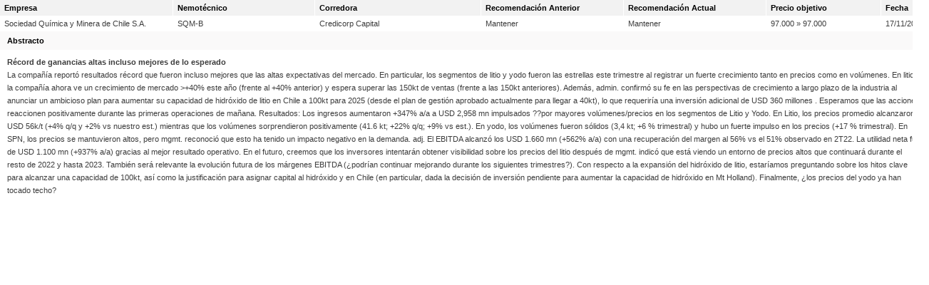

--- FILE ---
content_type: text/html; charset=utf-8
request_url: https://www.elmercurio.com/inversiones/herramientas/abstract.aspx?id=9515
body_size: 2323
content:

<!doctype html>
<!-- paulirish.com/2008/conditional-stylesheets-vs-css-hacks-answer-neither/ -->
<!--[if lt IE 7]> <html class="no-js ie6 oldie" lang="en"> <![endif]-->
<!--[if IE 7]>    <html class="no-js ie7 oldie" lang="en"> <![endif]-->
<!--[if IE 8]>    <html class="no-js ie8 oldie" lang="en"> <![endif]-->
<!--[if gt IE 8]><!--> <html class="no-js" lang="en"> <!--<![endif]-->
<head>
  <meta charset="utf-8" />
  <title>Abstracto</title>
    <!-- CSS -->
    <style>
        #content-recomendaciones-modal {
        -webkit-user-select: none;
        -khtml-user-select: none;
        -moz-user-select: none;
        -ms-user-select: none;
        -o-user-select: none;
        user-select: none;
}
    </style>
  <link rel="stylesheet" href="https://staticmer2.emol.cl/css/inversiones/style.min.css" />
</head>
<body>
  <div id="content-recomendaciones-modal">          
        
    <table border="0" cellspacing="0" cellpadding="0" id="details" style="margin-bottom:0; border:none">
      <tr>
        <td valign="middle" style="padding:0">
          <table border="0" cellspacing="0" cellpadding="0" id="details" style="margin-bottom:0">
            <tr>
              <td width="20%" class="item-bg">Empresa</td>
              <td width="16%" class="item-bg">Nemot&eacute;cnico</td>
              <td width="19%" class="item-bg">Corredora</td>
              <td width="16%" class="item-bg">Recomendaci&oacute;n Anterior</td>
              <td width="16%" class="item-bg">Recomendaci&oacute;n Actual</td>
              <td width="18%" class="item-bg">Precio objetivo</td>
              <td width="10%" class="item-bg" style="border:none">Fecha</td>
            </tr>
            <tr>
              <td>Sociedad Química y Minera de Chile S.A.</td>
              <td>SQM-B</td>
              <td>Credicorp Capital                                 </td>
              <td>Mantener</td>
              <td>Mantener</td>
              <td>97.000 » 97.000</td>
              <td>17/11/2022</td>
            </tr>
            <tr>
              <td colspan="7" class="abstract">Abstracto</td>
            </tr>
            <tr>
              <td colspan="7" class="txt"><strong>Récord de ganancias altas incluso mejores de lo esperado</strong>
              <br /> La compañía reportó resultados récord que fueron incluso mejores que las altas expectativas del mercado. En particular, los segmentos de litio y yodo fueron las estrellas este trimestre al registrar un fuerte crecimiento tanto en precios como en volúmenes. En litio, la compañía ahora ve un crecimiento de mercado >+40% este año (frente al +40% anterior) y espera superar las 150kt de ventas (frente a las 150kt anteriores). Además, admin. confirmó su fe en las perspectivas de crecimiento a largo plazo de la industria al anunciar un ambicioso plan para aumentar su capacidad de hidróxido de litio en Chile a 100kt para 2025 (desde el plan de gestión aprobado actualmente para llegar a 40kt), lo que requeriría una inversión adicional de USD 360 millones . Esperamos que las acciones reaccionen positivamente durante las primeras operaciones de mañana.

Resultados: Los ingresos aumentaron +347% a/a a USD 2,958 mn impulsados ??por mayores volúmenes/precios en los segmentos de Litio y Yodo. En Litio, los precios promedio alcanzaron USD 56k/t (+4% q/q y +2% vs nuestro est.) mientras que los volúmenes sorprendieron positivamente (41.6 kt; +22% q/q; +9% vs est.). En yodo, los volúmenes fueron sólidos (3,4 kt; +6 % trimestral) y hubo un fuerte impulso en los precios (+17 % trimestral). En SPN, los precios se mantuvieron altos, pero mgmt. reconoció que esto ha tenido un impacto negativo en la demanda. adj. El EBITDA alcanzó los USD 1.660 mn (+562% a/a) con una recuperación del margen al 56% vs el 51% observado en 2T22. La utilidad neta fue de USD 1.100 mn (+937% a/a) gracias al mejor resultado operativo.

En el futuro, creemos que los inversores intentarán obtener visibilidad sobre los precios del litio después de mgmt. indicó que está viendo un entorno de precios altos que continuará durante el resto de 2022 y hasta 2023. También será relevante la evolución futura de los márgenes EBITDA (¿podrían continuar mejorando durante los siguientes trimestres?). Con respecto a la expansión del hidróxido de litio, estaríamos preguntando sobre los hitos clave para alcanzar una capacidad de 100kt, así como la justificación para asignar capital al hidróxido y en Chile (en particular, dada la decisión de inversión pendiente para aumentar la capacidad de hidróxido en Mt Holland). Finalmente, ¿los precios del yodo ya han tocado techo?</td>
            </tr>
          </table>
            
        </td>
      </tr>
    </table>
    
  </div>
</body>
</html>


--- FILE ---
content_type: text/css
request_url: https://staticmer2.emol.cl/css/inversiones/style.min.css
body_size: 42294
content:
html {height: 100%;-webkit-text-size-adjust: 100%;}body {height: 100%;margin: 0;padding: 0;background: #fff;overflow-x:hidden;}a:link, a:visited{text-decoration:none}a:hover{text-decoration:underline}h1, h2, h3, h4, h5, h6 {margin:0;padding:0;font-family:Arial, Helvetica, sans-serif;}p {font-family:Arial, Helvetica, sans-serif;margin:0;padding:0;}.subscribete {font-family: Arial, sans-serif;background: #d8d9da none repeat scroll 0 0;float:right;font-size: 11px;font-weight: bold;line-height: 20px;max-width: 348px;text-align: center;width: 100%;border-bottom:1px solid #afb3b9;border-left:1px solid #afb3b9;border-right:1px solid #afb3b9;}.subscribete a, .subscribete a:visited {color: #5e6974;}.logo-inversiones{margin-right: 10px;}.logo-inversiones img{width: 256px;}#cuDetalleNoticia_pnlListado, #cuDetalle_pnlListado{font-size: 13px;font-family: Arial, Helvetica, sans-serif;line-height: 15px;font-weight: normal;color: #666666;text-decoration: none;}#cuDetalleNoticia_pnlListado a:link, #cuDetalle_pnlListado a:link, #cuDetalleNoticia_pnlListado a:visited, #cuDetalle_pnlListado a:visited{font-weight: bold;color: #9B0808;text-decoration: none;}#cuDetalleNoticia_pnlListado a:hover, #cuDetalle_pnlListado a:hover{font-weight: bold;color: #9B0808;text-decoration: underline;}.fl{float:left}.fr{float:right}.clear {clear: both;}.IN-widget {margin-left:12px;}ul{list-style:none;padding:0;margin:0}img{height:auto;border:none}input[type="email"]:focus, input[type="password"]:focus, input[type="text"]:focus, input[type="url"]:focus {border:none;outline: medium none;}#wrapper {float: left;}#top, #main, #bottom {width: 100%;height: auto;float: left;}#top {margin-bottom: 15px;}#branding, #main #main-inner{width:100%;margin:0 auto;}.content, .container{width: 100%;float: left;}#header_content {padding: 17px 0 17px;float: left;width:100%;}.header_logo {float: left;width: auto;margin-bottom: 10px;}.header_logo a.logo-mercurio{float:left;margin-right: 35px;}.masthead {width: 348px;float: right;margin: 0;font-family:Arial, Helvetica, sans-serif;}.masthead a{color:#000000}.diario_impreso {float: left;width: 74px;height: 23px;margin: 0;padding: 5px 0 5px 6px;border-right: 1px solid #D9D9D9;line-height: 11px;font-size: 11px;}.diario_impreso_icon {float: left;margin: 0;padding: 1px 0 0;width: 19px;}.diario_impreso_txt {float: left;margin: 0;padding: 0 0 0 7px;width: 40px;}.club_lectores {float: left;width: 68px;height: 24px;margin: 0;border-right: 1px solid #D9D9D9;line-height: 11px;padding:5px 0 4px;font-size: 11px;text-align: center;}.registro {float: left;font-size: 11px;color:#000;background-color: #D8D9DA;height: 16px;width: 180px;background-image: url(https://staticmer2.emol.cl/img/inversiones/login.gif);background-repeat: no-repeat;background-position: 5px 4px;text-align: center;padding: 1px 0 0 18px;}.logout {float: left;font-size: 11px;color: #000000;height: 14px;width: 198px;text-align: center;padding: 1px 0 0;}.navigation {border-top: 1px solid #fff;float: left;width: 100%;background-image: url(https://staticmer2.emol.cl/img/inversiones/bg-nav.gif);background-position: left top;background-repeat: repeat-x;border-bottom:4px solid #9b0808;}.navigation ul {margin: 0;float: left;padding:0;overflow:hidden;}.navigation li {float: left;font-family: Arial, Helvetica, sans-serif;padding: 7px 0;}.navigation li a {color: #000;font-size: 12px;font-weight: normal;padding:0 16px;line-height: 12px;margin-left: -1px;border-right: 1px solid #9b0808;}.navigation li a:visited{text-decoration:none;}.navigation li:last-child a {border-right:none;}.navigation li a:hover {text-decoration: none;border-top: 5px solid #3a3d42;background-color: #747c87;color: #ffffff;font-weight: normal;padding: 8px 16px 9px 16px;border-right: 1px solid transparent;margin-left: -1px;-webkit-transition: color .1s linear, background .1s linear, border-color .1s linear!important;-moz-transition: color .1s linear, background .1s linear, border-color .1s linear!important;-ms-transition: color .1s linear, background .1s linear, border-color .1s linear!important;-o-transition: color .1s linear, background .1s linear, border-color .1s linear!important;transition: color .1s linear, background .1s linear, border-color .1s linear!important;}.navigation li.current a, .navigation li.current a:hover{text-decoration: none;padding: 7px 16px 9px;background-color: #9b0808;background-image: none;margin-left: -1px;font-weight: bold;color: #FFF;border-top: 5px solid #3A3D42;}#content_menu_mobile{width: 100%;float:left;margin:0 0 10px;display:none;font-family:Arial, Helvetica, sans-serif;}.btn_list_menu{width:100%;float:left;height:35px;}.section_current{width:33%;float:left;font-size:14px;font-weight:bold;padding:11px 3% 0;background-color:#EAEBEC;color:#9B0808;background-image:url(https://staticmer2.emol.cl/img/inversiones/bg_menu_mobile.gif);background-position:right top;background-repeat:repeat-y;height:24px;}.content_menu_section{width:61%;float:right;font-size:13px;overflow:hidden;background:#EAEBEC;line-height: 35px;height: 35px;position: relative;}.content_menu_section .fa-search {float:right;font-size: 22px;color:#3f3b3b;margin: 5px 15px 0 0;cursor: pointer;}.content_menu_section .fa-bars {float:right;font-size: 24px;color:#9b0707;margin: 5px 10px 0 0;cursor: pointer;}.menu_section_off{width:77%;float:left;padding:11px 18% 0 5%;background-color:#EAEBEC;color:#000000;background-image:url(https://staticmer2.emol.cl/img/inversiones/bg_flecha_menu_mobile.png);background-position:right 2px;background-repeat:no-repeat;overflow:hidden;height:24px;text-align:center;}.menu_section_on{width:77%;float:left;padding:11px 18% 0 5%;background-color:#EAEBEC;color:#000000;background-image:url(https://staticmer2.emol.cl/img/inversiones/bg_flecha_menu_mobile_on.png);background-position:right 2px;background-repeat:no-repeat;overflow:hidden;height:24px;text-align:center;}ul.list_menu{width:100%;float:left;display:none;}ul.list_menu li{width:94%;padding:0 3%;float:left;border-bottom:1px solid #9B0808;font-size:14px;}ul.list_menu li a{width:100%;padding:10px 0;color:#000;float:left;}ul.list_menu li ul{width:100%;float:left;font-size:12px;display:none}ul.list_menu li ul.submenu_active{display:block}ul.list_menu li ul li{width:100%;float:left;padding:0;border-bottom:none;}ul.list_menu li ul li a{color:#999999;padding:10px 3%;border-top:1px dotted #F4E4E4;float:left;width:94%;}ul.list_menu li ul li.current a{color:#000000;font-weight:bold;}ul.list_menu li:last-child {border:0;}#buscadorajax .submit-wrap a {width: 30%;line-height: 29px;}#buscadorajax .ui-widget {min-height: 33px;top: 2px!important;left: 0px!important;}#buscadorajax #tags {height: 25px;}.cont_icon_suscriptor {float: left;height: 21px;width: 21px;border-radius: 15px;-webkit-border-radius: 15px;-moz-border-radius: 15px;-ms-border-radius: 15px;background-color: #990909;text-align: center;}.cont_icon_suscriptor i {font-size: 16px;line-height: 22px;color: #fff;}.cont_txt_aten_sus {float: left;line-height: 22px;margin-left: 6px;font-weight: bold;font-family: Arial, sans-serif;font-size: 13px;}.cont_suscript_mob {float: left;width: 60%;}.cont_txt_suscript_mob {float: left;width: 68%;font-weight: normal;font-size: 12px;line-height: 14px;margin-top: 4px;margin-left: 2px;color: #9B0808;}.cont_icon_suscript_mob {float: left;font-size: 24px;color: #9b0707;width: 32px;text-align: center;}.cont_icon_suscript_mob i {margin-top: 6px;}#search_area {width: 100%;float: left;height: 33px;font-size: 12px;text-align: center;font-family:Arial, Helvetica, sans-serif;background: #f2f2f2;}.date {color:#666;padding-top: 10px;float: left;width: 23%;}.time {width: 6%;padding-top: 10px;height: 23px;border-left: solid 2px #fff;border-right: solid 2px #fff;float: left;background:#E6E6E6;color:#666;}.eltiempo {float: left;margin: 0;padding: 0;width: 34%;padding-left: 1%;}.eltiempo p {float: left;padding: 10px 0 0;width: 80%;font-size: 11px;margin: 0;background: #F2F2F2;}.eltiempo .img {float: left;width: 20px;padding-top: 6px;}.eltiempo .img img{width:100%}#search {width: 32%;float: right;margin: 0;height:28px;}#search fieldset {border: 2px solid #747C87;width: 98%;float: right;height: 23px;background-color:#fff;padding:0;margin:0}.themeblvd-search input.search-input {float: left;background:#fff;border: 0;padding: 4px 7px;margin: 0;color:#9B9B9B;font-size: 12px;font-family: Arial, Helvetica, sans-serif;width: 71%;}.themeblvd-search a {background-image: url(https://staticmer2.emol.cl/img/inversiones/search.png);background-repeat: no-repeat;border: none;cursor: pointer;float: right;margin: 0;padding: 0;width: 72px;height: 23px;background-position:center top}.themeblvd-search a:hover{opacity:0.7}#main-content {width: 100%;float: left;padding-bottom:50px}#content_left_center{width:650px;float:left;padding-right: 10px;}#col-left-home {width: 160px;float: left;padding-right: 10px;}#col-left-ffmm {width: 160px;float: right;padding-left: 10px;}#col-center-home {width: 480px;float:left}#col-right-home{width: 300px;float:left}#col-right-home #content_box_home #content_table_home div:nth-child(2) {background: #fafafa;}#col-right-home_tablet{width:102%;float:left;display:none;margin-left:-2%;}#content_left_list_news, #content_left_despliegue{width:67%;float:left;padding-right: 20px;}#col-right-list-news, #col-right-despliegue{width: 29.8999%;float:left}#content_news_no_registered{width:100%;float:left;}#content_box_home {width:99.2%;float:left;border:1px solid #afb3b9;margin-bottom:10px;font-family:Arial, Helvetica, sans-serif;overflow:hidden;}#content_box_home small a{color:#990000;font-weight:bold;}.top_box_home{display:block;overflow:hidden;width:100%;border-bottom:1px solid #afb3b9;line-height: 26px;background: #F2F2F2;}.borde-rojo-izq {width: 12px;height: 28px;position: absolute;margin: -1px 0 0 -1px;background-color: #afb3b9;}.top_box_home_dos{width:100%;float:left;border-bottom:1px solid #afb3b9;background-image:url(https://staticmer2.emol.cl/img/inversiones/bg_top_boxes_dos.gif);background-position:left bottom;background-repeat:repeat-x;padding-top:5px;}.top_box_home_dos p {margin-bottom: 0;}.div_content_title_box{display:block;padding: 0 11px 0 22px;float:left;}#tooltip_ficha {font-size: 11px;font-family: Arial, sans-serif;font-weight: bold;background:url(https://staticmer2.emol.cl/img/inversiones/caja_graf_inv_2.png) no-repeat 0 0;padding: 8px 8px 17px 8px;width: 97px;}#tooltip_ficha2 {font-size: 11px;font-family: Arial, sans-serif;font-weight: bold;background:url(https://staticmer2.emol.cl/img/inversiones/caja_graf_inv_2.png) no-repeat 0 0;padding: 8px 8px 17px 8px;width: 97px;}.mercado_cerrado {background:url(https://staticmer2.emol.cl/img/inversiones/mercado_c.jpg) no-repeat 0 5px;}.div_content_title_box_dos{clear:both;padding: 0 11px 0 22px;float:left;}.top_box_home h1, .top_box_home_dos h1{float:left;font-size:13px;font-weight:bold;color:#000;}.top_box_home p, .top_box_home_dos p{font-size:11px;line-height:13px;float:left;padding-top:1px;clear:both;width: 100%;padding-bottom: 7px;}.txt_box_home{width:90%;float:left;padding:8px 5%;font-size:12px;color:#3a3d42;}.txt_box_home a:link, .txt_box_home a:visited{color:#9b0808;text-decoration:none;}.txt_box_home a:hover{color:#9b0808;text-decoration: underline;}.txt_ranking_home{width:90%;float:left;padding:8px 5%;font-size:12px;}.txt_ranking_home a:link, .txt_ranking_home a:visited{color:#666666;}.color_gris{color:#3a3d42;}.ico_acciones{background-image:url(https://staticmer2.emol.cl/img/inversiones/acciones-24x24px.png);background-position:5px center;background-repeat:no-repeat;padding:3px 0 3px 35px;}.ico_f_mutuos{background-image:url(https://staticmer2.emol.cl/img/inversiones/fondos-mutuos-24x24px3.png);background-position:5px center;background-repeat:no-repeat;padding:3px 0 2px 35px;}.ico_stock{background-image:url(https://staticmer2.emol.cl/img/inversiones/stock-picking-24x24px.png);background-position:8px center;background-repeat:no-repeat;padding-left:40px;}.ico_cat_fondos{background-image:url(https://staticmer2.emol.cl/img/inversiones/categoria-de-fondos-24x24px.png);background-position:8px center;background-repeat:no-repeat;padding-left:40px;}.ico_comparador_fondos{background-image:url(https://staticmer2.emol.cl/img/inversiones/comparador-de-fondos-24x24px.png);background-position:8px center;background-repeat:no-repeat;padding-left:40px;}.ico_ranking_acciones{background-image:url(https://staticmer2.emol.cl/img/inversiones/ranking-acciones-24x24px.png);background-position:8px center;background-repeat:no-repeat;padding-left:40px;}ul.list_boxes_home{width:90%;float:left;padding:8px 5%;}ul.list_boxes_home li{padding:0 10px;display:block;background-image:url(https://staticmer2.emol.cl/img/inversiones/bullet_red.gif);background-position:left 2px;background-repeat:no-repeat;font-size:11px;margin-bottom:6px;}ul.list_boxes_home li:last-child{margin-bottom:0px;}ul.list_boxes_home li a{color:#3a3d42;}ul.list_boxes_home li a:hover{color:#3a3d42;text-decoration: underline;}ul.list_boxes_home li a:visited{color:#3a3d42;text-decoration: none;}.cont_noticias_barra {float: left;width: 42px;padding: 0 5px;font-family: Arial, Helvetica, sans-serif;font-size: 11px;font-weight: normal;color: #626b7c;text-align: center;line-height: 24px;}.txt_datosdeldia_home {width:90%;float:left;padding:8px 5%;font-size:12px;color:#000000;font-weight: normal;font-family: Arial, Helvetica, sans-serif;text-decoration: none;}.txt_datosdeldia_home a:link, .txt_datosdeldia_home a:visited{color:#9b0808;}ul.list_datosdeldia_home{width:90%;float:left;}ul.list_datosdeldia_home li{padding:0 10px;display:block;background-image:url(https://staticmer2.emol.cl/img/inversiones/bullet_datosdeldia.gif);background-position:left 2px;background-repeat:no-repeat;font-size:11px;margin-bottom:6px;}ul.list_datosdeldia_home li:last-child{margin-bottom:0px;}ul.list_datosdeldia_home li a{color:#9B0808;}#content_box_home table{width:100%;float:left;font-size:11px;}#content_box_home td{padding:2px 3px 2px 0;border-bottom:1px solid #d9d9d9;}#content_box_home td a{color:#9B0808;font-weight:bold;float:left;padding-left: 2px;}#content_box_home td a:visited{text-decoration:none;}td.ranking_home{width:25px;border-top:1px solid #d9d9d9;border-right:1px solid #d9d9d9;background-color:#fafafa;text-align:center;color:#808080;padding:0 !important;border-bottom:none !important;}td.cifra_ranking_home{border-top:1px solid #d9d9d9;padding:3px 0 3px 10px !important;color:#3a3d42;border-bottom:none !important;}#content_carrusel_noticias{width:663px;float:left;border:1px solid #afb3b9;margin-bottom:10px;font-family:Arial, Helvetica, sans-serif;height:23px;line-height:23px;}.Title_carrusel_home{width:169px;height:23px;background:#637394;color:#FFFFFF;text-align:center;font-size:12px;float:left;}.content_carrusel{width:539px;float:left;padding:0 0 0 10px;height:23px;}.jcarousel-clip{width: 100%;float:left;overflow: hidden;font-size:11px;padding-top:1px;}.jcarousel-clip li{width: 597px;float: left;}.jcarousel-clip li a{color:#9b0808;}.jcarousel-clip li a:hover{text-decoration:none;}#prev{padding:0;width: 23px;float:left;border-left: 1px solid #b2b2ba;}#forw{padding:0;width: 23px;float:right;}#prev img, #forw img{float:left;}#content_tabs_boxes_home{width:100%;float:right;*float:left;padding-top:4px;clear:both;}ul.list_tabs{float:right;margin:0;padding:0;list-style:none;}ul.list_tabs li.inactive{float:left;margin:0;padding:2px 14px;cursor:pointer;border:1px solid #afb3b9;border-bottom:none;font-size:12px;margin-right:5px;}ul.list_tabs li.active{float:left;margin:0;cursor:pointer;border:1px solid #afb3b9;border-bottom:none;font-size:12px;margin-right:5px;padding:2px 14px 3px;background-color:#FFFFFF;margin-bottom:-1px;}.container_cat_fondos{overflow: hidden;margin: 10px;}#grafico{overflow: hidden;width: 200%;position: relative;}.content_table_home{width:50%;float:left;}.content_table_home table tr:nth-child(3) {background: #fff;}.content_table_home table tr:nth-child(4) {background: #fff;}.content_table_home table tr:nth-child(1) {background: #fff;}.content_table_home table{width:100%;float:left;color:#3a3d42;}.content_table_home td:last-child{padding-right:0;}.content_info_box_home{display: block;overflow: hidden;padding: 4px 7px;}.content_info_box_home_dos{width:96%;float:left;padding:7px 2%;}.content_grafico_box_home{width:100%;float:left;padding:0;}.contentVerMas{display:block;overflow:hidden;padding:4px 7px;background:#fafafa;}.btn_ver_l{display:block;overflow:hidden;}.btn_ver_l2{float: left;margin-bottom: 5px;}.btn_ver_r{float:right;padding-left:10px;background-image:url(https://staticmer2.emol.cl/img/inversiones/bullet_red.gif);background-position:left center;background-repeat:no-repeat;font-size:11px;}.btn_ver_l a, .btn_ver_l a:link, .btn_ver_l a:visited, .btn_ver_l a:active{color: #990110;font-weight:bold;text-decoration: none;background:url(https://staticmer2.emol.cl/img/inversiones/btn_ver_mas.gif) left center no-repeat;line-height:15px;height:15px;float:left;font-size:11px;padding-left:30px;margin-top: 10px;}.btn_ver_l a:hover{color: #990110;text-decoration: underline;}.btn_ver_l2 a, .btn_ver_l2 a:link, .btn_ver_l2 a:visited, .btn_ver_l2 a:active{color: #990110;font-weight:bold;text-decoration: none;background:url(https://staticmer2.emol.cl/img/inversiones/btn_ver_mas.gif) left center no-repeat;line-height:15px;height:15px;float:left;font-size:11px;padding-left:30px;}.btn_ver_l2 a:hover{color: #990110;text-decoration: underline;}.btn_ver_r a:link{color: #3a3d42;text-decoration: none;}.btn_ver_r a:visited{color: #3a3d42;text-decoration: none;}.btn_ver_r a:active{color: #3a3d42;text-decoration: none;}.btn_ver_r a:hover{color: #3a3d42;text-decoration: underline;}.content_select_date{float:right;width:105px;height:18px;overflow:hidden;margin:5px 0;background:url(https://staticmer2.emol.cl/img/inversiones/bg-select-date.png) no-repeat left top;outline:none;}#TiempoCompFM{width:105px;}.content_selectRange #selectFondo{margin-top: 12px;width: 280px;}.content_select_date select{float:left;width:105px;height:18px;border:none;font-size:11px;padding-left:5px;background:transparent;line-height:18px;outline:none;border-style: none;border-width:0;border-color:none;-moz-appearance: none;-webkit-appearance: none;-ms-appearance: none;appearance: none;}.content_select_category{width:132px;float:right;overflow:hidden;background-image:url(https://staticmer2.emol.cl/img/inversiones/bg_selec_graphic_home.png);background-position:left top;background-repeat:no-repeat;padding:0 5px;outline:none;height:18px;margin-top:3px;}.content_select_category select{width:120%;border:none;background:transparent;font-size:11px;outline:none;border-style: none;border-width:0;border-color:none;-moz-appearance: none;-webkit-appearance: none;appearance: none;height:18px;float:left;}.mobile{display:none}span.bandera{width: 30px;float: right;height: 14px;text-align: center;}span.bandera img{width:auto}.box-periodo-table{color:#5c96b7;font-size:17px;border:none !important;}.box-periodo-table a{color:#5c96b7;padding:0 0 0 8px;margin-right:8px;}.box-periodo-table a.current{font-weight:bold}.content_boxes_fondos_mutuos{width:100%;float:left;}.box_fondos_m_uno{width:100%;float:left;margin-bottom:15px;}.box_fondos_m_dos{width:100%;float:left;border-bottom:2px solid #ccc;padding-bottom:25px;}.content_grafico_bolsa_today{width:59%;float:left;margin-right:2%;}.content_info_bolsa_today{width:39%;float:left;}.noticia-destacada-listado {margin-bottom:15px;width: 100%;float: left;border-bottom:1px solid #D9D9D9;padding:10px 0;}.noticia-destacada-listado .img{margin:0 15px 0 0;float: left;width:255px;}.noticia-destacada-listado .img_columnista{margin:0 15px 0 0;float: left;width:20%;height:auto;}.noticia-destacada-listado .img img, .noticia-destacada-listado .img_columnista img{width:100%;height:auto;}.noticia-destacada-listado h1.title_news {margin: 0 0 6px 0;font-family:Georgia, "Times New Roman", Times, serif;font-weight:normal;font-size: 27px;}.noticia-destacada-listado h1.title_news a{color:#626B7C;}.noticia-destacada-listado h1.title_news a:visited{text-decoration:none;font-family:Georgia, "Times New Roman", Times, serif;}.noticia-destacada-listado h1.title_news a:hover {text-decoration: underline;}.noticia-destacada-listado p {font-size: 15px;color: #3A3D42;line-height: 19px;font-family:Arial, Helvetica, sans-serif;}.date-portadilla {font-size: 12px;color: #666;font-family:Arial, Helvetica, sans-serif;line-height:18px;}.caja_list_noticia {width: 100%;float: left;padding-bottom: 15px;margin-bottom: 15px;border-bottom: 1px solid #D9D9D9;}.img-news-portadilla{height:auto;padding:0 15px 15px 0;float:left;}.img-news-portadilla img{width:170px;height:auto;}.img-columnas-portadilla{width:70px;height:auto;padding:0 15px 15px 0;float:left;}.img-columnas-portadilla img{width:100%;height:auto;}p.bajada-news-portadilla{font-family:Arial, Helvetica, sans-serif;padding-top:5px;float:none;font-size: 14px;line-height: 19px;}h3.title-news-portadilla {font-size: 20px;line-height: 22px;font-weight: normal;font-family:Georgia, "Times New Roman", Times, serif;}h3.title-news-portadilla a{color:#626B7C;}h3.title-news-portadilla a:visited{text-decoration:none;font-family:Georgia, "Times New Roman", Times, serif;}h3.title-news-portadilla a:hover {text-decoration: underline;}ul.list_boxes_portadilla{width:100%;float:left;}ul.list_boxes_portadilla li{float:left;clear:both;background-position:left 4px;background-repeat:no-repeat;font-size:12px;width: 100%;line-height: 15px;border-bottom: 1px solid #ccc;padding: 5px 0;}ul.list_boxes_portadilla li:last-child {border-bottom: 0;}ul.list_boxes_portadilla li:last-child{margin-bottom:0px;}ul.list_boxes_portadilla li a{color:#3a3d42;}ul.list_boxes_portadilla li a:hover {color:#3a3d42;text-decoration: underline;}ul.list_boxes_portadilla li a:visited{text-decoration:none;}.linea_abajo_box_portadilla {border-bottom: 1px solid #e6e6e6;width: 100%;float: left;margin: 8px 0 8px 0;display: none;}#content_pagination_list{width:100%;float:left;}ul.pagination_list{width:auto;float:right;}ul.pagination_list li{width:auto;float:left;width:22px;border:1px solid #afb3b9;background-image:url(https://staticmer2.emol.cl/img/inversiones/bg-pagination.gif);background-position:left top;background-repeat:repeat-x;font-size:10px;font-family:Arial, Helvetica, sans-serif;margin-left:-1px;}ul.pagination_list li a{width:22px;float:left;text-align:center;color:#5c758e;height:13px;}ul.pagination_list li.current a{background-image:url(https://staticmer2.emol.cl/img/inversiones/bg-pagination-on.gif);color:#9b0808;font-weight:bold;}#content_top_info_nota {float: left;width: 100%;padding:10px 0;}#content_gallery{width:300px;float:left;margin:0 15px 0 0;}#content_gallery img{width:100%}h1.titulo_nota {color: #333;font-family:Georgia, "Times New Roman", Times, serif;font-size:30px;font-weight:normal;line-height:32px;margin-bottom:5px;}h1.titulo_cajas_sif {color: #333;font-family:Georgia, "Times New Roman", Times, serif;font-size:30px;font-weight:normal;line-height:32px;margin-bottom:10px;padding-left: 15px;}p.bajada {line-height: 18px;font-size: 15px;font-family:Arial, Helvetica, sans-serif;line-height: 19px;}.fecha_nota {font-size: 12px;color: #666;font-family:Arial, Helvetica, sans-serif;}.content_info_nota{width: 100%;float: left;}.herramientas-nota {border-top: 1px solid #CCC;border-bottom: 1px solid #CCC;font-family: Arial, Helvetica, sans-serif;font-size: 11px;margin:0 0 15px;padding: 6px 0;float:left;width:100%;}.med-sup-nota-comentarios {float: left;width: 25%;padding-top: 2px;}.content-comments {padding-left: 17px;background-image: url(https://staticmer2.emol.cl/img/inversiones/bullet-coment.gif);background-position: left center;background-repeat: no-repeat;}.content-comments a{color:#999}.med-sup-nota-imprsup {float: right;text-align: right;width: 40%;border-left: 1px solid #CCC;}.enviar{width:58px;float:right;height:16px;}.imprimir{width:68px;float:right;height:16px;}.a_menos{width:29px;float:right;height:16px;}.a_mas{width:24px;float:right;height:16px;}.contenedor_txt_despliegue {float: left;width: 100%;}.contenedor_txt_despliegue p{font-family: Arial, Helvetica, sans-serif;line-height: 23px;font-weight: normal;color: #333;margin-bottom:18px;text-align:left}.contenedor_txt_despliegue p a{color:#9B0808;}.contenedor_txt_despliegue p a:hover{text-decoration:underline;}.contenedor_txt_despliegue p img{width:643px;height:auto;}.foto_autor_despliege {float: left;border: 1px solid #CCC;width: auto;margin-top: 0;margin-right: 15px;margin-bottom: 12px;margin-left: 0px;padding-top: 10px;padding-right: 10px;padding-bottom: 6px;padding-left: 10px;}#cuDetalleNoticia_pnlListado, #cuDetalle_pnlListado{font-size: 15px;}.nombre_autor_despliegue {color: #999;font-family: Arial, Helvetica, sans-serif;font-size: 12px;padding-top:2px;line-height:18px;margin-bottom:15px;}.nombre_autor_despliegue a {color: #9B0808;font-weight:bold;text-decoration:none;}.nombre_autor_despliegue a:hover {text-decoration:underline;}.nombre_autor_despliegue span {color: #9B0808;font-weight: bold;text-decoration: none;}.med-inf-nota-contenedor {float: left;width: 100%;border-top:1px solid #ccc;border-bottom: 2px solid #ccc;padding:5px 0 2px;font-family: Arial, Helvetica, sans-serif;font-size: 11px;}ul.med-inf-nota-medios {float: left;width:48%;}ul.med-inf-nota-medios li{float: left;width:16px;margin-right:10px;}.content_pagination_despliegue{width:30%;float:right;margin-top:1px;border-left:1px solid #CCC;}.content_info_r_desp{width:88%;float:left;padding:6px 18px 8px 18px;}#content-comments {float: left;width: 100%;padding-top:25px }#disqus_thread, #dsq-content{width:100% !important;}#disqus_thread{padding:0 !important;}#disqus_thread a{color: #9B0808;}.col-despliegue-recomendaciones{width: 100%;float: left;font-family:Arial, Helvetica, sans-serif;padding-top: 5px;}.col-despliegue-recomendaciones .med-inf-nota-contenedor{padding:5px 0;}#content-error{width:100%;float:left;padding:60px 0}#content-error .image-error{width:78px;float:left;padding-right:10px}#content-error span.titulo-error{font-size: 24px;color: #09C;font-family:Georgia, "Times New Roman", Times, serif;line-height:27px;}#content-error p{font-size: 13px;font-weight: normal;color:#000000;float:left;padding-top:2px;width:550px;}#content-error .suscripcion{width:100%;font-size: 13px;font-weight: normal;color:#000000;float:left;padding-top:15px;}#content-error .suscripcion a{text-decoration:underline;}ul.list_Autores_ficha{width:100%;float:left;padding:3px 0;}ul.list_Autores_ficha li{float:left;width:100%;font-size:11px;margin-bottom:10px;padding-bottom:10px;border-bottom:1px dotted #afb3b9;}ul.list_Autores_ficha li img{width:61px;height:auto;margin:0 15px 0 0;float:left;}ul.list_Autores_ficha li p{padding:3px 0 0;font-size:11px;color:#626b7c;}ul.list_Autores_ficha li p a{font-size:12px;font-weight:bold;color:#626b7c;line-height:21px;}ul.list_Autores_ficha li:last-child{margin-bottom:0px;border-bottom:none;padding-bottom:0;}ul.list_Autores_ficha li a{color:#3a3d42;}.top-search{width:100%;float:left;border-bottom:1px solid #CCCCCC;color:#000000;margin-bottom:20px;font-size:12px;font-family:Arial, Helvetica, sans-serif;padding-top:10px;}.content_indicadores_diarios{width:100%;float:left;margin-bottom: 20px;font-family:Arial, Helvetica, sans-serif;}.section{}#bottom {background-image: url(https://staticmer2.emol.cl/img/inversiones/bg-footer.gif);background-repeat:repeat;margin:0;border-bottom:20px solid #222C36;padding-bottom: 60px;}#footer {width: 975px;padding: 30px 0 0;margin: 0 auto;color:#F6F7F7;}ul.nav-footer {width: 100%;float: left;font-family: Arial, Helvetica, sans-serif;font-size: 12px;font-weight: bold;background-image: url(https://staticmer2.emol.cl/img/inversiones/bg-footer-nav.gif);background-position: left bottom;background-repeat: repeat-x;padding:0 0 20px;margin: 0 0 20px;}ul.nav-footer li {float: left;}ul.nav-footer li a, ul.nav-footer li a:visited {padding: 7px 12px;float: left;background-image: url(https://staticmer2.emol.cl/img/inversiones/border-nav-footer.gif);background-position: right top;background-repeat: no-repeat;color:#727272;text-decoration:none;}ul.nav-footer li:first-child a, ul.nav-footer li:first-child a:visited {padding: 7px 12px 7px 0;}ul.nav-footer li:last-child a, ul.nav-footer li:last-child a:visited {background-image: none;}.logo-footer {width: 100%;float: left;}.logo-footer img {width: 185px;height: 16px;}.logo-footer p {width: 100%;float: left;margin-top: 5px;color:#666666;font-family: Arial, Helvetica, sans-serif;font-size: 12px;line-height: 16px;font-weight: normal;}.logo-footer p a:link, a:visited{color:#666666;font-family: Arial, Helvetica, sans-serif;font-weight: normal;text-decoration: underline;}.logo-footer p a:hover{color:#8A8989;font-family: Arial, Helvetica, sans-serif;font-weight: normal;text-decoration: underline;}#content-columnistas {width: 92%;float: left;background-image: url(../images/bg-columnistas.gif);background-position: left top;background-repeat: repeat;padding: 11px 4%;margin-bottom: 30px;}.columnistas-central{width:99.5%;float:left;background-color:#FAFAFB;border: 1px solid #fff;}.columnistas-central .title {width: 100%;float: left;background-image: url(https://staticmer2.emol.cl/img/inversiones/bg-title.png);background-position: left 16px;background-repeat: no-repeat;}.columnistas-central .title p {padding: 26px 0 30px 12px;font-size: 12px;font-weight: bold;text-transform: uppercase;color:#5E6874;font-family: Georgia, "Times New Roman", Times, serif;}.content-columnas{width: 90%;font-size: 12px;margin: 0 auto;}.columnas {width: 100%;padding-bottom: 10px;margin-bottom: 10px;font-size: 12px;float: left;background-image: url(https://staticmer2.emol.cl/img/inversiones/line-columnistas.gif);background-position: left bottom;background-repeat: repeat-x;float: left;}.columnas .img-columnista{display: inline;float: left;margin-right: 15px;margin-top: 3px;margin-bottom: 7px;width:41px;}.columnas h6.columna-title{margin: 0 0 6px 0;}.columnas h6.columna-title a:link {color:#000000;text-decoration: none;}.columnas h6.columna-title a:visited {color:#000000;text-decoration: none;}.columnas h6.columna-title a:hover {color:#b64b4b;text-decoration: none;}.columnas p {font-size: 11px;line-height: 14px;padding: 0;margin:0 0 5px;}.columnas:last-child {background-image:none;margin-bottom:0;padding-bottom:0;}.cont-cifra-portada {float: left;width: 99%;border-top:1px solid #b64b4b ;border-right:1px solid #b64b4b ;border-bottom:4px solid #b64b4b ;border-left:1px solid #b64b4b ;margin-bottom:25px}.top-cifra-portada {width:180px;margin:-15px auto 0;}.top-cifra-portada p {width:100%;height:13px;text-align: center;float:left;padding:7px 0;background-color:#FFFFFF;font-size: 12px;font-weight: bold;text-transform: uppercase;color:#5E6874;font-family: Georgia, "Times New Roman", Times, serif;}.txt-cifra-portada {font-family: Georgia, "Times New Roman", Times, serif;font-size: 24px;line-height: 30px;font-weight: normal;color:#666666;float: left;width: 90%;text-align: center;padding: 5%;}.txt-cifra-portada a{color:#B64B4B;}.txtNegr-cifra-portada {font-size: 40px;font-family: Georgia, "Times New Roman", Times, serif;margin: 0px;padding: 0px;}#contenedor-rankin-portada {background-color:#E1E3E5;float: left;width: 100%;}.top-ranking-portada {float: left;width: 100%;padding-bottom: 5px;}.top-ranking-portada .title-ranking {width: 92%;float: left;background-color:#5e6874;padding:0 4%;}.top-ranking-portada .title-ranking p {padding: 10px 0;font-size: 12px;font-weight: normal;text-transform: uppercase;color:#FFFFFF;font-family: Arial, Helvetica, sans-serif;}.titulo-ranking-portada {font-family: Georgia, "Times New Roman", Times, serif;font-size: 19px;font-weight: normal;color:#5E6874;line-height: 22px;float: left;width: 92%;padding-bottom: 15px;padding-right: 4%;padding-left: 4%;}.titulo-ranking-portada a{color:#5E6874;}.cont-listado-ranking-portada {float: left;width: 92%;margin-top: 0px;padding-right: 4%;padding-left: 4%;font-family: Arial, Helvetica, sans-serif;font-size: 12px;line-height: 12px;font-weight: normal;color:#000;padding-top: 0px;padding-bottom: 15px;}#navlist {border-top-width: 1px;border-top-style: solid;border-top-color:#fff;margin: 0;padding: 0px;width: 100%;background-image: url(https://staticmer2.emol.cl/img/inversiones/fondo-listado-rank.png);background-position: left top;background-repeat: repeat-y;}#navlist li {margin: 0;border-bottom-width: 1px;border-bottom-style: solid;border-bottom-color:#fff;padding-top: 8px;padding-right: 10px;padding-bottom: 8px;padding-left: 10px;}#navlist li a:link, #navlist li a:visited {color:#000;}.color-num-portada {color:#5E6874;font-size: 12px;font-weight: normal;}.color2-num-portada {color:#666666;font-size: 12px;font-weight: normal;font-family: Arial, Helvetica, sans-serif;}#contenedor-caja-portada{width: 91%;border: 1px solid #CBCBCB;height: auto;float: left;padding: 7px 4%;margin-bottom:25px}.col-left-portadilla, .col-left-perfil, .col-left-despliegue{width: 66%;float: left;padding-right: 3%;}.col-right-portadilla, .col-right-perfil, .col-right-despliegue{width: 31%;float:left}.noticia-destacada-portadilla {background-image: url(https://staticmer2.emol.cl/img/inversiones/bg-last-post.gif);background-position: left bottom;background-repeat: repeat-x;padding:15px 0;margin-bottom: 13px;width: 100%;float: left;}.noticia-destacada-portadilla .img{padding: 0;margin:0 15px 15px 0;float: left;width:38.6%;}.noticia-destacada-portadilla h1.posttitle {margin: 0 0 6px 0;}.noticia-destacada-portadilla h1.posttitle a{color:#333333;}.noticia-destacada-portadilla h1.posttitle a:hover {color:#B64B4B ;text-decoration: none;}.noticia-destacada-portadilla p {font-size: 15px;color: #666;line-height: 19px;padding-bottom:10px;font-family: Tahoma, Arial, Helvetica, sans-serif;}.img-news-portadilla-buscador{padding:0 15px 15px 0; float:left;width: 120px;	height: 75px;}.img-news-portadilla-buscador img {max-width: 120px;width: 100%;}#contenedor_buscador {width: 100%;float: left;font-size: 12px;font-family: Arial, Helvetica, sans-serif;}.cont_check_list_f {float: left;}.cont_resultado_busqueda_f {float: left;width: 100%;border-bottom: 1px solid #CCCCCC;color: #000000;margin-bottom: 20px;padding-top: 10px;padding-bottom: 10px;}.doc_count {float: left;margin-right: 5px;}.pagination ul li {display: inline-block;margin: 0;padding: 0;list-style: none;}.pagination ul li a.current-page {background-color: #9b0808;color: #fff;border-color: #9b0808;}.pagination ul li a {width: 27px;}.pagination ul li a {font-size: 12px;font-family: Arial, sans-serif;padding: 9px 0;border-bottom: none;display: inline-block;color: #9b0808;font-weight: normal;margin: 0 7px 0 0;-webkit-transition: all 200ms ease-in-out;-moz-transition: all 200ms ease-in-out;-o-transition: all 200ms ease-in-out;-ms-transition: all 200ms ease-in-out;transition: all 200ms ease-in-out;list-style: none;text-decoration: none;border: 1px solid #ccc;}.cont_n_pag_busca .pagination, .cont_n_pag_busca .pagination-next-prev {display: block;}.pagination-next-prev {position: relative;top: -34px;}.pagination-next-prev li {list-style: none;}.pagination-next-prev a.prev {float: left;position: relative;left: 22px;}.pagination-next-prev ul li a {color: #fff;padding: 7px 0 8px 0;list-style: none;width: 108px;text-align: center;}.pagination-next-prev ul li a {font-size: 12px;font-family: Arial, sans-serif;padding: 9px 0;border-bottom: none;display: inline-block;color: #fff;font-weight: normal;margin: 0;-webkit-transition: all 200ms ease-in-out;-moz-transition: all 200ms ease-in-out;-o-transition: all 200ms ease-in-out;-ms-transition: all 200ms ease-in-out;transition: all 200ms ease-in-out;list-style: none;text-decoration: none;border: 1px solid #9b0808;}.cont_n_pag_busca {float: left;width: 100%;padding-top: 20px;padding-bottom: 30px;}.pagination {margin: 0;text-align: center;overflow: hidden;}.current-page-next-prev {background-color: #9b0808;color: #fff;border-color: #9b0808;}.pagination-next-prev a.next {float: right;position: relative;right: 22px;}.pagination-next-prev a.next .fa-chevron-right:before {margin-left: 7px;position: relative;top: 2px;font-size: 15px;}.pagination-next-prev a.prev .fa-chevron-left:before {margin-right: 7px;position: relative;top: 2px;font-size: 15px;}.pagination .current, .pagination ul li a:hover, .pagination-next-prev ul li a:hover {background-color: #9b0808;color: #fff;border-color: #9b0808;}.paginacion{width:100%;float:left;padding:8px 0;}ul.content-paginacion{width:auto;float:right;}ul.content-paginacion li{width:auto;float:left;}.btn-ant{float:left;width:auto;font-size:11px;padding-right:6px}.btn-sig{float:left;width:auto;font-size:11px;padding-left:6px}.btn-ant a, .btn-sig a{color:#666666}.btn-page{float:left;width:auto;font-size:11px;padding:0 8px;border-right:1px solid #000}.btn-page-last{float:left;width:auto;font-size:11px;padding:0 8px;}.btn-page a, .btn-page-last a{color:#9B0808}.btn-page a.current, .btn-page-last a.current{font-size:12px;font-weight:bold}.content-autor-perfil {background-image: url(https://staticmer2.emol.cl/img/inversiones/bg-last-post.gif);background-position: left bottom;background-repeat: repeat-x;padding-bottom: 20px;margin-bottom: 13px;width: 100%;float: left;}.img_autor_list {width: 200px;float: left;border: 1px solid #333;padding:3px 3px 0;margin: 0 20px 20px 0;background-color: white;}.name_autor_list {padding: 50px 0 50px;}.name_autor_list p {width: auto;float: left;padding-left: 20px;margin-left: -20px;padding-bottom: 5px;border-bottom: 1px solid #09C;font-family: Georgia, "Times New Roman", Times, serif;font-size: 21px;color: #5E6874;}#container-top-nota {float: left;width: 100%;}#container-top-nota .nota_title {padding-bottom:5px;color: #333333;}#container-top-nota p.bajada {font-weight:normal;line-height: 18px;font-size: 13px;font-family: Arial, Tahoma, Helvetica, sans-serif;color: #333;}#container-top-nota .date-nota {font-size: 12px;color: #666;padding-top: 3px;margin-bottom: 6px;}.content-nota {width: 100%;float: left;padding-bottom: 15px;margin-top: 12px;}#contenedor130 {float: left;width: 130px;font-family: Arial, Helvetica, sans-serif;padding-right: 30px;background-color:#fff;}.autor-nota-top {float: left;width: 100%;background-color: #09C;padding-top: 30px;height: 14px;color: white;text-transform: uppercase;font-size: 19px;text-align: right;line-height: 15px;font-weight: bold;}.autor-nota-foto {float: left;width: 94%;text-align: center;padding:5px 3%;border-right:1px solid #F2F2F2;border-bottom:1px solid #F2F2F2;border-left:1px solid #F2F2F2;}.autor-nota-vermas {float: left;width: 125px;border-bottom:2px solid #09C;text-align: right;padding:5px 3% 5px 0;font-size: 11px;border-right:1px solid #F2F2F2;border-left:1px solid #F2F2F2;}.autor-nota-vermas a{color:#999999;}.autor-nota {color: #676767;font-family: Georgia, "Times New Roman", Times, serif;font-size: 15px;font-weight: bold;margin-bottom: 10px;}.content-nota p{margin-bottom:12px;line-height:17px}.content-nota p a{color: #009ACD}.content-nota a.infografia-txt {background-image: url(https://staticmer2.emol.cl/img/inversiones/llamado-info-txt.jpg);background-position: right center;background-repeat: no-repeat;padding-right: 18px;color: #009ACD;}.recuadro-acciones-nota-cont {background-color: #09C;padding: 10px 4%;float: left;width: 92%;margin-bottom: 25px;}.recuadro-acciones-nota-inte {background-color:#fff;padding: 10px 3%;float: left;width: 94%;}.recuadro-acciones-nota-titu {float: left;width: 100%;font-family: Georgia, "Times New Roman", Times, serif;font-size: 24px;line-height: 25px;font-weight: normal;color: #3A4859;text-decoration: none;margin-bottom: 15px;}.recuadro-acciones-nota-data {float: left;width: 100%;font-family: Arial, Helvetica, sans-serif;font-size: 13px;font-weight: normal;color: #3A4859;text-decoration: none;}.recuadro-acciones-nota-data td, .recuadro-acciones-nota-data th {font-size: 12px;font-family: Georgia, "Times New Roman", Times, serif;}.recuadro-acciones-nota-data td a, .recuadro-acciones-nota-data th a{color:#3A4859;}.infogra-nota-contenedor, .infogra-nota-contenedor-mobile{float: left;width: 94%;padding: 10px 3%;background-color: #F7F5F6;}.infogra-nota-contenedor-mobile{display:none}.infogra-nota-foto {float: left;width: 100%;overflow: hidden;}.infogra-nota-foto a {float: left;margin-bottom: -22px;width: 100%;}.infogra-nota-foto .content-img {float: left;border-top-style: none;border-right-style: none;border-bottom-style: none;border-left-style: none;z-index: 500;position: relative;left: 0;top: 0;width: 100%;}.infogra-nota-foto .content-img img {width: 100%;height: auto;float: left;}.infogra-ampli-nota {float: left;width: 100%;margin: 0px;padding: 0px;border-bottom: 1px solid #09C;position: relative;left: 0;bottom: 22px;background-image:url(https://staticmer2.emol.cl/img/inversiones/zoom.jpg);background-position: right bottom;background-repeat: no-repeat;height: 21px;z-index: 999;}.infogra-nota-txt {float: left;width: 94%;font-size: 11px;font-weight: normal;color: #999;padding: 7px 3%;border-bottom: 1px solid #09C;background-color:#fff;line-height: 13px;}.infogra-nota-txt span {font-weight: bold;color: #09C;padding: 0 0 3px;float: left;width: 100%;}.space-25 {width: 100%;float: left;height: 25px;max-height: 25px;}.articulos-relacionados{margin: 0 0 25px 0;float: left;width: 100%;background-color: #F7F7F9;}h3.relacionados-title{color: white;text-transform: uppercase;font-size: 19px;background-color: #0099CB;padding: 26px 0 0;text-align: right;width: 100%;float: left;line-height: 15px;margin: 0;font-family: Arial, Helvetica, sans-serif;font-weight: bold;}.articulos-relacionados ul {width: 92%;float: left;margin: 14px 4%;padding:0;background-image: url(https://staticmer2.emol.cl/img/inversiones/bg-related-post.gif);background-position: left top;background-repeat: repeat-y;border-top: 1px solid #70C5E2;}.articulos-relacionados ul li {width: 94%;float: left;margin: 0;padding:10px 3%;border-bottom: 1px solid #70C5E2;font-size: 12px;font-family: Arial, Helvetica, sans-serif;}.articulos-relacionados ul li a, .articulos-relacionados li a:hover {color: #5E6874;}.content-recomendaciones {width: 100%;float: left;padding:0;font-size:11px;margin-bottom:15px;}#content-recomendaciones-modal{width: 100%;float: left;font-size:11px;height:100%;background-color:#ffffff;}h1.titulo_acciones {color: #333;font-family:Georgia, "Times New Roman", Times, serif;font-size:30px;font-weight:normal;line-height:32px;padding-left:2%;}#details-mobile{display:none}.content-recomendaciones table, #content-recomendaciones-modal table{color:#3d3d3d;margin-bottom:25px;float:left;font-family:Arial, Helvetica, sans-serif;min-width: 100%;width: 101%;}.content-recomendaciones td, #content-recomendaciones-modal td{padding:5px 6px;border-right:1px solid #fff;}.content-recomendaciones tr:nth-child(odd){background:#faf9f9;}#acciones:hover{cursor:pointer}#acciones2:hover{background-color:#ececec;}.content-recomendaciones td a{color:#9B0808;font-weight:bold;}.content-recomendaciones .item-bg, #content-recomendaciones-modal .item-bg{text-align:left;background-color:#f2f2f2;color:#000000;border-right:1px solid #FFFFFF;font-weight:bold;}.content-recomendaciones .item-bg-azul{text-align:left;background-color:#f2f2f2;color:#000000;border-right:1px solid #FFFFFF;font-weight:bold;text-align: center;}.content-recomendaciones .item-bg-gris{border-right:1px solid #FFFFFF}.content-recomendaciones .txt-center, .content-recomendaciones .txt-center-top{text-align:center;}#content-recomendaciones-modal .abstract{background-color:#faf9f9;padding-left:10px;font-weight:bold;color:#000000;height:16px;}.content-recomendaciones .txt, #content-recomendaciones-modal .txt{padding:8px 10px;line-height:18px;}.top-table{width:99.7%;float:left;padding:5px 0;border: 1px solid #b0b3ba;margin-bottom: 1px;}#cuPortadillaRecomendaciones_LinkUltimas {float: left;color: #fff;font-weight: normal;font-size: 12px;margin-right: 5px;background: #fff;padding: 0;color: #333;text-align: center;border-top: 1px solid #b0b3b8;border-left: 1px solid #b0b3b8;border-right: 1px solid #b0b3b8;position: relative;top: 6px;padding: 0 10px;}#cuPortadillaRecomendaciones_LinkUltimas.current {float: left;color: #fff;font-weight: normal;font-size: 12px;margin-right: 5px;background: #f2f2f2;padding: 0;color: #333;text-align: center;border-top: 1px solid #b0b3b8;border-left: 1px solid #b0b3b8;border-right: 1px solid #b0b3b8;position: relative;top: 6px;padding: 0 10px;}#cuPortadillaRecomendaciones_LinkMejoras {float: left;color: #fff;font-weight: normal;font-size: 12px;margin-right: 5px;background: #fff;padding: 0;color: #333;text-align: center;border-top: 1px solid #b0b3b8;border-left: 1px solid #b0b3b8;border-right: 1px solid #b0b3b8;position: relative;top: 6px;padding: 0 10px;}#cuPortadillaRecomendaciones_LinkMejoras.current {float: left;color: #fff;font-weight: normal;font-size: 12px;margin-right: 5px;background: #f2f2f2;padding: 0;color: #333;text-align: center;border-top: 1px solid #b0b3b8;border-left: 1px solid #b0b3b8;border-right: 1px solid #b0b3b8;position: relative;top: 6px;padding: 0 10px;}#cuPortadillaRecomendaciones_LinkDegradaciones {float: left;color: #fff;font-weight: normal;font-size: 12px;margin-right: 5px;background: #fff;padding: 0;color: #333;text-align: center;border-top: 1px solid #b0b3b8;border-left: 1px solid #b0b3b8;border-right: 1px solid #b0b3b8;position: relative;top: 6px;padding: 0 10px;}#cuPortadillaRecomendaciones_LinkDegradaciones.current {float: left;color: #fff;font-weight: normal;font-size: 12px;margin-right: 5px;background: #f2f2f2;padding: 0;color: #333;text-align: center;border-top: 1px solid #b0b3b8;border-left: 1px solid #b0b3b8;border-right: 1px solid #b0b3b8;position: relative;top: 6px;padding: 0 10px;}.top-table .txt-top-table{float:left;margin:0 15px 0 10px;line-height:24px;height:24px;color:#3d3d3d;font-size:12px;}.top-table .btn-option{float:left;margin:0 0 0 10px;line-height:24px;}.top-table .btn-option a{color:#fff;float:left;}.top-table .btn-option a.current{font-weight:bold;background:url(https://staticmer2.emol.cl/img/inversiones/bullet-blanco.png) no-repeat center 21px;}.top-table .btn-option .content_select_date{margin:2px 0;}.box-recomendaciones{width:99%;float:left;border:1px solid #f4e4e4;margin-bottom:25px }.box-recomendaciones .title-box{width:90%;float:left;background-color:#8d94a6;font-family:Arial, Helvetica, sans-serif;font-size:13px;color:#ffffff;font-weight:normal;padding-top: 2%;padding-right: 5%;padding-bottom: 2%;padding-left: 5%;}.box-recomendaciones .content-tabla{width:94%;float:left;font-size:9px;padding-top: 12px;padding-right: 3%;padding-bottom: 12px;padding-left: 3%;}.box-recomendaciones .content-tabla table{width:100%;float:left;}.box-recomendaciones .content-tabla td{padding: 4px 5px;}.box-recomendaciones .content-tabla td a{color:#676767;}.box-recomendaciones .cell-bg{background-color:#ececec;color:#000000}.box-recomendaciones .cell-bg-gris{background-color:#f8f8f8;}.box-recomendaciones .bottom-box{width:90%;float:left;padding:12px 5%;background-color:#fafafc;border-top:1px solid #cbcbcb}.box-recomendaciones .bottom-box a{float:right;padding-left:10px;color:#169bc8;text-transform:uppercase;font-size:12px;background-image:url(https://staticmer2.emol.cl/img/inversiones/bullet-recomendaciones.png);background-repeat:no-repeat;background-position:left center;}#contenedor-ranking {width: 99%;border: 1px solid #f4e4e4;height: auto;float: left;font-size:10px;margin-bottom:25px }.titulo-ranking {width: 90%;font-family: Arial, Helvetica, sans-serif;font-size: 13px;font-weight: normal;margin-bottom:15px;color: #FFFFFF;float: left;padding-top: 2%;padding-right: 5%;padding-bottom: 2%;padding-left: 5%;background-color: #8d94a6;}.titulo-monedas {width: 90%;font-family: Arial, Helvetica, sans-serif;font-size: 13px;font-weight: normal;margin-bottom:15px;color: #FFFFFF;float: left;padding-top: 2%;padding-right: 5%;padding-bottom: 2%;padding-left: 5%;background-color: #8d94a6;}.content-tabla-ranking {width:94%;float:left;font-family: Arial, Helvetica, sans-serif;margin-bottom: 10px;padding-right: 3%;padding-bottom: 3%;padding-left: 3%;}.content-tabla-ranking td{padding:2px 10px}.titulo-accion {font-family: Arial, Helvetica, sans-serif;font-size: 10px;color: #666666;text-transform:capitalize;}span.valores{color:#000000;float:right}#content-boxes{width:100%;float:left;font-size:11px;}#content-box-uno{width:48%;float:left;padding-right:4%}#content-box-dos{width:48%;float:left;}.top-boxes{background-color:#8d94a6;color:#FFFFFF;font-family:Arial, Helvetica, sans-serif;font-size:13px;font-weight:normal;padding:4px 0 3px 10px !important }.box-item-table{color:#000000;text-align:center;font-size:11px}.box-indicador-table{color:#676767;padding:0 10px 0 10px !important;border-right:4px solid #FFFFFF;}.box-indicador-table-dos{padding:0 0 0 10px !important;}span.txt-pais{width:auto;float:left;height:14px;}span.bandera{width: 30px;float: right;height: 14px;text-align: center;}span.bandera img{width: auto;}.content-buscador-acciones{width:97%;float:left;border:1px solid #F4E4E4;-webkit-border-radius: 5px;-moz-border-radius: 5px;border-radius: 5px;overflow:hidden }.content-buscador-acciones input[type="text"]{width:60%;float:left;border:none;color:#989898;font-size:10px;padding:4px 7px;}.content-buscador-acciones .btn-busqueda{width:35%;float:right;}.content-buscador-acciones .btn-busqueda a{width:100%;float:right;background-color:#cccccc;color:#666666;font-size:10px;padding:4px 0;text-align:center;text-transform:uppercase}.content-buscador-acciones .btn-busqueda a:hover{opacity:0.7}.listado-completo{width:100%;float:right;padding:0 5% 10px;}.listado-completo a{width:75%;float:right;background-color:#8b909c;font-size:10px;text-align:center;text-transform:uppercase;color:#FFFFFF !important;-webkit-border-radius: 3px;-moz-border-radius: 3px;border-radius: 3px;border-top-style: none;border-right-style: none;border-bottom-style: none;border-left-style: none;padding-top: 5px;padding-bottom: 5px;}.listado-completo a:hover{opacity:0.7;text-decoration: none;}.content-btn-monedas{width:100%;float:left;padding:0 0 15px;margin-bottom:15px }#flotante{position:absolute;display:none;}#content-box-grafico{width:auto;float:left;font-family:Arial, Helvetica, sans-serif;margin-left: 315px;margin-top: -10px;}.box-grafico-l{width:16px;float: left;position: relative;left: 1px;}.box-grafico-2{width:16px;position: absolute;z-index: 9999;right: -8px;}.box-grafico-r{width:19px;float:left;}.box-grafico-c{width:auto;float:left;background-position:left top;background-repeat:repeat-x;padding:9px;border: 1px solid #ccc;background: #fff;}.content-grafico-uno{width:296px;border:1px solid #F4E4E4;background-color:#f3f3f3;padding:5px 7px;float:left}.content-grafico-dos{width:530px;border:1px solid #F4E4E4;background-color:#f3f3f3;padding:5px 7px;float:left}.content-grafico-img{width:280px;float:left;margin-bottom:7px;background-color:#fff;border: 1px solid #CCCCCC;padding-top:12px;}.content-grafico-ipsa{display:block;overflow:hidden;margin-bottom:5px;}.content-grafico-periodo{width:232px;float:left;font-size:10px;padding-top:0px;margin-bottom: 5px;position: relative;top: -25px;left: 11px;}.content-grafico-periodo a{float:left;color:#020202;padding:1px 3px;margin-right:2px}.content-grafico-periodo a:hover{color:#020202;}.content-grafico-periodo a.current{color:#ffffff !important;background-color:#999999;border:1px solid #666666;}.content-info-grafico{width:232px;float:left;}.content-tabla-grafico{width:266px;height:111px;float:left;padding-right:15px;margin-right:15px;border-right-width: 1px;border-right-style: solid;border-right-color: #F4E4E4;}#placeholder {}#labelGraficoFlotante {display:block;overflow:hidden;background:url("https://staticmer2.emol.cl/img/inversiones/bgTopGraph.gif") left top repeat-x;border:1px solid #808080;height:20px;line-height:20px;color:#333333;font-size:11px;padding:0 7px;margin:0 10px 0 36px;}.txt_fecha_nuevo_graf_flotante {float: left;width: 50%;}.txt_fecha_nuevo_graf_color_flotante, .txt_precio_nuevo_graf_color_flotante {font-weight: bold;}.txt_color_graf_int_flotante {float: left;}.Top_box_graph{width:100%;float:left;margin-bottom:5px;}.Top_box_graph .img{float:left;margin-right:7px;}.Top_box_graph h1.Title_box_graph{width:auto;float:left;font-size:12px;font-weight:bold;color:#9B0808;text-transform:uppercase;height:24px;line-height:24px;}.content-tabla-grafico table{font-size:10px;color:#000000;}.content-tabla-grafico td{padding-top:1px;padding-bottom:1px }.content-tabla-grafico .title-table{color:#022f94;font-weight:bold;font-size:12px }.content-tabla-grafico .color-azul{color:#022f94 }#uniquename2 ,#uniquename3 {z-index: 9998;}#uniquename2 div canvas {left: 0;}#uniquename2 .cerrar,#uniquename3 .cerrar {float:right;width:auto;font-size:10px;z-index:99;text-align:right;margin-top:3px;}#uniquename2 .cerrar a,#uniquename3 .cerrar a{text-decoration:underline;color:#666666 }.Content_link{width:100%;float:left;margin-top:8px;}.contenedor_box_izq {float: left;width: 100%;margin-bottom: 30px;padding-top:5px;}.titulos_box_izq {background-color: #b64b4b;float: left;height: 20px;width: 96%;padding-left: 4%;font-family: Arial, Helvetica, sans-serif;font-size: 13px;font-weight: normal;color: #FFFFFF;text-decoration: none;padding-top: 2%;padding-bottom: 1%;}.contenedor_txt_fondo {padding: 4%;float: left;width: 92%;background-color: #f7f7f9;}.contenedor_txt_fondo_2 {padding: 4%;float: left;width: 92%;background-image: url(https://staticmer2.emol.cl/img/inversiones/fondo_gris_02.gif);}.contenedor_txt_box_izq {float: left;width: 94%;background-color: #FFFFFF;padding-right: 3%;padding-left: 3%;}.contenedor_txt_box_izq p{font-family: Arial, Helvetica, sans-serif;font-size: 12px;font-weight: normal;color: #666666;line-height: 16px;text-decoration: none;margin: 0px;padding-top: 0%;padding-right: 5px;padding-bottom: 0%;padding-left: 5px;}.contenedor_txt_box_izq p a:link, a:visited{color: #666666;text-decoration: none;}.contenedor_txt_box_izq p a:active{color: #666666;text-decoration: none;}.contenedor_txt_box_izq p a:hover{color: #666666;text-decoration: underline;}.contenedor_txt_box_izq_2 {float: left;width: 94%;background-color: #FFFFFF;padding: 3%;}.linea_inf_box {float: left;height: 1px;width: 100%;margin-bottom: 15px;border-bottom-width: 1px;border-bottom-style: solid;border-bottom-color: #0099CB;}.cont_linea_rela {float: left;width: 100%;padding-bottom: 10px;border-bottom-width: 1px;border-bottom-style: solid;border-bottom-color: #f4e4e4 ;padding-top: 6px;margin-bottom: 4px;}.cont_linea_rela_sin {float: left;width: 100%;padding-top: 6px;padding-bottom: 6px;}.masvistas_section-news {width: auto;font-family: Arial, Helvetica, sans-serif;font-weight: bold;font-size: 12px;}.masvistas_section-news img {padding-left: 6px;width:auto;}.masvistas_section-news a {color: #9B0808;text-decoration: none;}.masvistas_section-news a:hover {color: #9B0808;text-decoration: underline;}.masvistas_section-fecha {font-size: 12px;color: #666;padding-top:3px;text-transform:capitalize;font-family: Arial, Helvetica, sans-serif;}.masvistas_section_title {padding-top:4px;font-family: Georgia, "Times New Roman", Times, serif;font-size: 18px;font-weight: normal;text-decoration: none;line-height: 20px;color: #333333;}.masvistas_section_title a:link {color: #333333;text-decoration: none;}.masvistas_section_title a:hover {color: #B64B4B;text-decoration: none;}.masvistas_section_bajada {padding-top:5px;float:none;padding-bottom:5px;font-family: Arial, Helvetica, sans-serif;font-size: 13px;line-height: 16px;font-weight: normal;color: #666666;text-decoration: none;}.titulos_box_izq_gris {float: left;height: 20px;width: 96%;padding-left: 4%;font-family: Georgia, "Times New Roman", Times, serif;font-size: 13px;font-weight: normal;color: #FFFFFF;text-decoration: none;padding-top: 2%;padding-bottom: 1%;background-image: url(https://staticmer2.emol.cl/img/inversiones/fondo_gris_01.gif);background-repeat: repeat-x;background-position: left;}.titulos_box_izq_gris_portada {float: left;height: 31px;width: 100%;padding-left: 1px;font-family: Arial, Helvetica, sans-serif;font-size: 13px;font-weight: normal;color: #999999;text-decoration: none;padding-top: 4px;margin-bottom: -15px;background-image: url(https://staticmer2.emol.cl/img/inversiones/fondo_gris_01_.png);background-repeat: no-repeat;background-position: center;position:relative;top:-23px;}.titulos_box_izq_gris_portada .title_columnista_home{width:193px;padding-left:10px;margin:0 auto;}.contenedor_txt_fondo_2_portada {float: left;width: 92%;background-image: url(https://staticmer2.emol.cl/img/inversiones/fondo_gris_02.gif);padding-top: 12px;padding-right: 4%;padding-bottom: 12px;padding-left: 4%;}.contenedor_txt_box_izq_2_portada {float: left;width: 94%;background-color: #FFFFFF;padding: 3%;}.box_periodo_table_col{background-color:#ececec;color:#999999;text-align:right;font-size:11px;padding:5px 10px;}.box_periodo_table_col a, .box_periodo_table_col a{color:#676767;padding:0 8px}.box_periodo_table_col a.current, .box_periodo_table_col a.current{font-weight:bold}.box_item_table_col{color:#000000;text-align:center;font-size:11px;padding:5px 10px;}.box_indicador_table_col{color:#676767;padding:5px 10px !important;border-right:4px solid #FFFFFF;font-size:11px}.box_indicador_table_col_dos{color:#676767;padding:5px 10px !important;font-size:11px}.contenedor_txt_despliegue_autor {float: left;width: 100%;padding-bottom: 30px;margin-bottom: 30px;border-bottom:1px solid #afb3b9;}.contenedor_txt_despliegue_autor p{font-family: Tahoma, Geneva, sans-serif;font-size: 15px;line-height: 21px;font-weight: bold;color: #666666;text-decoration: none;margin: 0px;padding: 0px;}.contenedor_txt_despliegue_autor p a:link{color: #000000;text-decoration: underline;}.contenedor_txt_despliegue_autor p a:visited{color: #000000;text-decoration: underline;}.contenedor_txt_despliegue_autor p a:hover{color: #000000;text-decoration: none;}.contenedor_foto_despliegue_autor {float: left;width: auto;background-color: #FFFFFF;padding: 10px;border: 1px solid #CCCCCC;margin-right: 20px;margin-bottom: 6px;}.contenedor_autor_despliegue_autor {color: #626b7c;font-family: Georgia, "Times New Roman", Times, serif;line-height:21px;font-size: 21px;font-weight: bold;margin-bottom: 5px;padding-top: 14px;}.contenedor_autorinfo_despliegue_autor {color: #999999;font-family:Arial, Helvetica, sans-serif;font-size: 12px;font-weight: normal;margin-bottom: 19px;padding-bottom: 17px;border-bottom-width: 1px;border-bottom-style: solid;border-bottom-color: #CCCCCC;}#dsq-realtime-options {display:none;}#dsq-pagination {display:none;}.tickLabels {font-size: 10px;z-index: 9999;}.tickLabel {font-size: 10px;}#tooltip {font-size: 10px;z-index: 9999;}#tooltip2 {font-size: 10px;z-index: 9999;}.content_indicadores_diarios #linkBajar {color: #fff;}.content_indicadores_diarios #linkBajar a:link, .content_indicadores_diarios #linkBajar a:visited, .content_indicadores_diarios #linkBajar a:hover {color: #fff;text-decoration: none;}.txt_top_indicadores{width: 96%;float: left;font-size: 11px;font-weight: normal;padding-left: 2%;padding-right: 2%;padding-bottom: 10px;padding-top: 8px;color: #666666;}h1.Title_indices_acciones{width: 98%;float: left;color: #333;font-family: Georgia, "Times New Roman", Times, serif;font-size: 30px;font-weight: normal;line-height: 32px;padding:0 0 7px 2%;background:url(https://staticmer2.emol.cl/img/inversiones/bg_top_boxes_dos.gif) left bottom repeat-x;}#content_Tabla_indices{width:97.1%;float:left;border:1px solid #b0b4b7;padding:0 12px;}.content_Indices_chile {width: 45%;float: left;border-right: 1px solid #afb2b9;padding: 15px 15px 15px 0;}.content_Indices_globales{width: 50%;float: left;padding: 15px 0 15px 15px;}.content_Indices_chile .top, .content_Indices_globales .top{width:100%;float:left;}.content_Indices_chile h1, .content_Indices_globales h1{font-family:Georgia, "Times New Roman", Times, serif;color:#939192;font-size:19px;float:left;font-weight:normal;}.content_tabla_indices{width:49%;}.content_tabla_indices table{width:100%;float:left;font-size:10px;}.content_rankingDestacado {float: left;width: 100%;}.content_tabla_indices td{padding: 5px 4px 0 0;border-bottom: 1px solid #d9d9d9;}.content_tabla_indices td a, .content_tabla_indices td a:link, .content_tabla_indices td a:visited{color:#9B0808;float:left;}.content_tabla_indices td a:hover{color:#9B0808;text-decoration:none;}#content_Tabla_indices .btn_actualizar {float: right;width:100%;font-size: 11px;}#content_Tabla_indices .btn_actualizar a{float:right;padding:10px 0 0 10px;background: url(https://staticmer2.emol.cl/img/inversiones/bullet_red.gif) left 12px no-repeat;color:#666666;}.titulo-herramienta-construccion {font-family: Georgia, "Times New Roman", Times, serif;font-size: 24px;line-height: 27px;color: #9b0808;}#divGraficoCompraAFP{width:100%;height:200px;float:left;margin-left:0px;overflow:hidden;margin-bottom:0px;}#divGraficoCompraFFMM{width:100%;height:200px;float:left;margin-left:10px;overflow:hidden;}.contenedor-box-gris-01 {float: left;width: 99%;border: 1px solid #AFB3B9;margin-bottom: 15px;margin-top: 10px;}.contenedor-titulo-box-gris-01 {float: left;width: 94%;border-bottom-width: 1px;border-bottom-style: solid;border-bottom-color: #CCCCCC;padding-bottom: 5px;padding-right: 3%;padding-left: 3%;padding-top: 5px;background-image: url(https://staticmer2.emol.cl/img/inversiones/fondo-titulos-inv-box.gif);background-repeat: repeat-x;background-position: bottom;}.titulo-box-gris-01 {font-family: Arial, Helvetica, sans-serif;font-size: 13px;font-weight: bold;color: #626B7C;float: left;padding-bottom: 2px;}.contenedor-titulo-box-gris-01 p {font-family: Arial, Helvetica, sans-serif;font-size: 11px;font-weight: normal;color: #000000;float: left;width: 100%;margin: 0px;}.contenedor-data-box-gris-01 {float: left;width: 94%;padding: 2%;}.contenedor-td-box-gris-01 {float: left;width: 100%;}.contenedor-td-box-gris-01 td{font-family: Arial, Helvetica, sans-serif;font-size: 10px;font-weight: normal;color: #333333;padding-top: 4px;padding-bottom: 2px;border-bottom-width: 1px;border-bottom-style: solid;border-bottom-color: #CCCCCC;padding-right: 3px;padding-left: 3px;}.contenedor-td-box-gris-01 td a:link{color:#9B0808;font-weight:bold;text-decoration: none;}.contenedor-td-box-gris-01 td a:visited{color:#9B0808;font-weight:bold;text-decoration: none;}.contenedor-td-box-gris-01 td a:active{color:#9B0808;font-weight:bold;text-decoration: none;}.contenedor-td-box-gris-01 td a:hover{color:#9B0808;font-weight:bold;text-decoration: underline;}.contenedor-vermas-box-gris-01 {float: left;width: 96%;padding-right: 2%;padding-bottom: 3%;padding-left: 2%;}#contenedor-left {margin: 0px;float: left;width: 660px;padding-top: 20px;padding-right: 30px;padding-bottom: 0px;padding-left: 10px;}.top-contacto {float: left;width: 100%;border-bottom-width: 2px;border-bottom-style: solid;border-bottom-color: #9B0808;padding: 0px;margin-top: 0px;margin-right: 0px;margin-bottom: 10px;margin-left: 0px;}.contenedor-formulario {float: left;width: 96%;margin: 0 0 10px 0;padding: 2%;background-color: #f2f2f2;}.contenedor-formulario input:focus {border: 1px solid #ccc;}.contenedor-campos{width: 100%;padding: 0 0 10px 0;float: left;}.contenedor-campo-nombre-apellido{width: 25%;padding: 0 2% 0 0;float:left;}.campo-nombre{width: 65%;float:left;}.campo-asunto{width: 91%;float:right;}.campo-texto{width: 91%;float:right;height: 125px;}.campo-mail{width: 61%;float:right;}.campo-escritura{width: 100%;height: 22px;background-color: #FFFFFF;border-top-style: none;border-right-style: none;border-bottom-style: none;border-left-style: none;font-size: 12px;font-style: normal;text-decoration: none;font-family: Tahoma, "Trebuchet MS", Verdana, Arial, sans-serif;padding: 2px 0 0 0;color: #000;border:1px solid #ccc;}.campo-escritura-texto{width: 100%;height: 125px;background-color: #FFFFFF;border-top-style: none;border-right-style: none;border-bottom-style: none;border-left-style: none;font-size: 12px;font-style: normal;text-decoration: none;font-family: Tahoma, "Trebuchet MS", Verdana, Arial, sans-serif;padding: 3px 0 0 0;overflow:auto;border:1px solid #ccc;}.titulo-campo{font-family: Tahoma, "Trebuchet MS", Verdana, Arial, sans-serif;font-size: 12px;font-weight: normal;color: #9B0808;text-decoration: none;float: left;line-height: 18px;text-align:right;padding: 2px 10px 0 0;width:45px;}.titulo-campo-mail{font-family: Tahoma, "Trebuchet MS", Verdana, Arial, sans-serif;font-size: 12px;font-weight: normal;color: #9B0808;text-decoration: none;float: left;line-height: 18px;text-align:left;padding: 2px 5px 0 0;width:102px;}.contenedor-campo-mail{width:45%;float:right;}.contenedor-boton-borrar{width:17%;float:right;padding-top: 10px;padding-right: 0;padding-bottom: 0;padding-left: 80%;}.boton-borrar{font-family: Tahoma, "Trebuchet MS", Verdana, Arial, sans-serif;font-size: 12px;font-weight: normal;color:#FFFFFF;background-color:#999999;height: 15px;float:right;padding-top: 4px;padding-right: 50px;padding-bottom: 4px;padding-left: 50px;}.boton-borrar a:link {color: #ffffff;text-decoration: none;width: 55px;height: 20px;}.boton-borrar a:visited {text-decoration: none;color: #ffffff;}.boton-borrar a:hover {background-color:#999999;color: #ffffff;}.boton-enviar{font-family: Tahoma, "Trebuchet MS", Verdana, Arial, sans-serif;font-size: 12px;font-weight: normal;color:#FFFFFF;background-color:#A12600;padding: 4px 0px 4px 0px;float:left;text-align:center;height: 15px;width:100%;}.boton-enviar a:link {color: #ffffff;text-decoration: none;}.boton-enviar a:visited {text-decoration: none;color: #ffffff;}.boton-enviar a:hover {background-color:#A12600;color: #ffffff;}.boton-adjuntar{font-family: Tahoma, "Trebuchet MS", Verdana, Arial, sans-serif;font-size: 12px;font-weight: normal;color:#FFFFFF;background-color:#999999;padding: 4px 0px 4px 0px;height: 15px;float:left;width:100%;text-align:center;}.boton-adjuntar a:link {color: #ffffff;text-decoration: none;}.boton-adjuntar a:visited {text-decoration: none;color: #ffffff;}.boton-adjuntar a:hover {background-color:#999999;color: #ffffff;}.contenedor-campo-archivo{width: 35%;padding: 0 2% 0 55px;float:left;}.contenedor-boton-adjuntar{width: 30%;float:left;padding: 0 2% 0 0;}.contenedor-boton-enviar{width: 21%;float:right;}.contenedor-mail-legal{float:right;font-family: Tahoma, "Trebuchet MS", Verdana, Arial, sans-serif;font-size: 12px;font-weight: normal;color: #666666;}.span-mail-legal{font-size:18px;color: #97AA26;}#bottom-legal {background-color: #009900;float: left;height: 100px;width: 1000px;margin: 0px;}.contenedor-txt-contact{width: 98%;float: left;padding-top: 0;padding-right: 0;padding-bottom: 15px;padding-left: 2%;}.contenedor-txt-contact p{font-family: Arial, Helvetica, sans-serif;font-size: 13px;line-height: 16px;font-weight: normal;color: #666666;text-decoration: none;margin-top: 0px;margin-bottom: 0px;}.contenedor-txt-contact p a:link, .contenedor-txt-contact p a:visited, .contenedor-txt-contact p a:active{font-family: Arial, Helvetica, sans-serif;color: #666666;text-decoration: none;}.contenedor-txt-contact p a:hover{color: #666666;text-decoration: underline;}#contenedor_cajas {height: 70px;width: 975px;margin-bottom:30px;}.cajas_superiores {float: left;height: 68px;width: 312px;border: 1px solid #999;padding: 0px;font-family: Arial, Helvetica, sans-serif;font-size: 11px;color: #999;margin-top: 0px;margin-right: 11px;margin-bottom: 0px;margin-left: 0px;}.titulo_caja {font-weight: bold;color: #6d747a;}.foto {padding: 0px;float: left;width: 121px;margin-top: 0px;margin-right: 14px;margin-bottom: 0px;margin-left: 0px;height: 68px;}.texto_caja {padding: 0px;float: left;width: 170px;margin-top: 5px;margin-right: 0px;margin-bottom: 0px;margin-left: 0px;}.titulo_caja a:link {color: #6b7479;text-decoration: none;}.titulo_caja a:visited {color: #6b7479;text-decoration: none;}.titulo_caja a:hover {color: #6b7479;text-decoration: underline;}.foto_despliege_con_autor {float: left;border: 1px solid #CCC;width: 217px;padding-top: 15px;padding-left: 15px;padding-right: 0px;padding-bottom: 15px;font-family: arial;font-size: 12px;color: #666;margin-top: 0px;margin-right: 15px;margin-bottom: 12px;margin-left: 0px;}.foto_despliege_con_autor img {width: 200px;}.autor_foto_despliegue {float: left;padding: 0px;width: 200px;margin-top: 6px;margin-right: 0px;margin-bottom: 4px;margin-left: 0px;}.autor_foto_despliegue a:link {font-weight: bold;color: #9a0809;text-decoration: none;}.autor_foto_despliegue a:visited {font-weight: bold;color: #9a0809;text-decoration: none;}.autor_foto_despliegue a:hover {font-weight: bold;color: #9a0809;text-decoration: underline;}.cargo_foto_despliegue {float: left;width: 200px;}.content-grafico-periodo-color-v {font-size:10px !important;color: #009900;}.content-grafico-periodo-color-v a{background-color: #bfe5bf;padding-right: 6px;padding-left: 6px;border: 1px solid #009900;color: #009900 !important;text-decoration: none !important;padding-top: 0px !important;padding-bottom: 0px !important;text-decoration: none;}.content-grafico-periodo-color-v a:hover{color: #00CA00 !important;text-decoration: none !important;font-weight: normal !important;}.content-grafico-periodo-color-r {font-size:10px !important;color: #9B0808;}.content-grafico-periodo-color-r a{background-color: #e6c1c1;padding-right: 6px;padding-left: 6px;border: 1px solid #9B0808;color: #9B0808 !important;text-decoration: none !important;padding-top: 0px !important;padding-bottom: 0px !important;text-decoration: none;}.content-grafico-periodo-color-r a:hover{color: #F53F3F !important;text-decoration: none !important;font-weight: normal !important;}.contenedor_rankign_all {padding-bottom: 15px;float: left;width: 100%;}.contenedor_rankign_l {float: left;width: 310px;border: 1px solid #CCCCCC;margin-right: 15px;}.contenedor_rankign_r {float: left;width: 310px;border: 1px solid #CCCCCC;}.contenedor_rankign_foto {float: left;width: 100%;height: 70px;margin-bottom: 10px;overflow: hidden;}.titulo_rankign {float: left;width: 94%;padding-bottom: 8px;font-family: Georgia, "Times New Roman", Times, serif;font-size: 18px;line-height: 20px;font-weight: normal;color: #666666;text-decoration: none;padding-right: 3%;padding-left: 3%;}.titulo_rankign a:link{font-weight: normal;color: #666666;text-decoration: none;}.titulo_rankign a:hover{font-weight: normal;color: #b64b4b;text-decoration: none;}.txt_rankign {float: left;width: 94%;font-family: Arial, Helvetica, sans-serif;font-size: 13px;line-height: 14px;font-weight: normal;color: #999999;text-decoration: none;padding-right: 3%;padding-left: 3%;}.boton_ranking_int {float: left;width: 98%;margin: 0px;font-family: Arial, Helvetica, sans-serif;font-size: 11px;font-weight: normal;color: #990000;border: 1px solid #CCCCCC;padding: 3px;}.boton_ranking_int a:link {background-color: #8B909C;border-radius: 3px 3px 3px 3px;border-style: none;color: #FFFFFF !important;float: right;font-size: 10px;padding-bottom: 3px;padding-top: 3px;text-align: center;text-transform: uppercase;width: 45%;font-family: Arial, Helvetica, sans-serif;text-decoration: none;}.boton_ranking_int a:hover {opacity: 0.7;text-decoration: none;}.contenedor_rankign_listado {float: left;width: 100%;background-color: #f4f4f4;border-top-width: 1px;border-top-style: solid;border-top-color: #CCCCCC;margin-top: 15px;}.contenedor_rankign_listado_int {float: left;width: 94%;border-bottom-width: 1px;border-bottom-style: solid;border-bottom-color: #CCCCCC;padding: 3%;}.titulo_rankign_listado {float: left;width: 100%;padding-bottom: 8px;font-family: Georgia, "Times New Roman", Times, serif;font-size: 20px;line-height: 22px;font-weight: normal;color: #666666;text-decoration: none;}.titulo_rankign_listado a:link{font-weight: normal;color: #666666;text-decoration: none;}.titulo_rankign_listado a:hover{font-weight: normal;color: #b64b4b;text-decoration: none;}.txt_rankign_listado {float: left;width: 100%;font-family: Arial, Helvetica, sans-serif;font-size: 13px;line-height: 14px;font-weight: normal;color: #999999;text-decoration: none;}.listado_ranking_int {float: right;padding: 3%;width: 94%;}.listado_ranking_cont {float: right;padding: 3%;width: 94%;}.contenedor_rankign_chi_l {float: left;width: 310px;border: 1px solid #CCCCCC;margin-right: 15px;}.contenedor_rankign_chi_r {float: left;width: 310px;border: 1px solid #CCCCCC;}.contenedor_rankign_chi_foto {float: left;overflow: hidden;height: 68px;width: 121px;margin-right: 10px;margin-bottom: 2px;}.titulo_rankign_chi {padding-bottom: 4px;font-family: Georgia, "Times New Roman", Times, serif;font-size: 14px;line-height: 16px;font-weight: bold;color: #666666;text-decoration: none;padding-top: 6px;}.titulo_rankign_chi a:link{font-weight: normal;color: #666666;text-decoration: none;}.titulo_rankign_chi a:hover{font-weight: normal;color: #b64b4b;text-decoration: none;}.txt_titulo_rankign_chi {font-family: Arial, Helvetica, sans-serif;font-size: 12px;line-height: 14px;font-weight: normal;color: #999999;text-decoration: none;padding-bottom: 10px;padding-right: 10px;padding-left: 10px;}#div_cont_titulo {float: left;}#div_cont_titulo2{float: left;}#div_cont_titulo3{float: left;}#div_cont_titulo4 {float: left;}#div_cont_titulo5 {float: left;}#div_cont_titulo6 {float: left;}#div_cont_titulo7 {float: left;}#div_cont_titulo8 {float: left;}#div_cont_titulo9 {float: left;}.alterno_text {font-size: 10px;position: absolute;padding: 5px;z-index: 100000;font-family: Arial,sans-serif;}.alterno_text-interior {background-color: #000;color: #FFF;max-width: 200px;padding: 5px 8px 4px 8px;text-align: center;}.alterno_text-interior {border-radius: 3px;-moz-border-radius: 3px;-webkit-border-radius: 3px;}.alterno_text-flecha {position: absolute;width: 0;height: 0;line-height: 0;border: 5px dashed #000;}.alterno_text-flecha-n {border-bottom-color: #000;}.alterno_text-flecha-s {border-top-color: #000;}.alterno_text-flecha-e {border-left-color: #000;}.alterno_text-flecha-w {border-right-color: #000;}.alterno_text-n .alterno_text-flecha {top: 0px;left: 50%;margin-left: -5px;border-bottom-style: solid;border-top: none;border-left-color: transparent;border-right-color: transparent;}.alterno_text-nw .alterno_text-flecha {top: 0;left: 10px;border-bottom-style: solid;border-top: none;border-left-color: transparent;border-right-color: transparent;}.alterno_text-ne .alterno_text-flecha {top: 0;right: 10px;border-bottom-style: solid;border-top: none;border-left-color: transparent;border-right-color: transparent;}.alterno_text-s .alterno_text-flecha {bottom: 0;left: 50%;margin-left: -5px;border-top-style: solid;border-bottom: none;border-left-color: transparent;border-right-color: transparent;}.alterno_text-sw .alterno_text-flecha {bottom: 0;left: 10px;border-top-style: solid;border-bottom: none;border-left-color: transparent;border-right-color: transparent;}.alterno_text-se .alterno_text-flecha {bottom: 0;right: 10px;border-top-style: solid;border-bottom: none;border-left-color: transparent;border-right-color: transparent;}.alterno_text-e .alterno_text-flecha {right: 0;top: 50%;margin-top: -5px;border-left-style: solid;border-right: none;border-top-color: transparent;border-bottom-color: transparent;}.alterno_text-w .alterno_text-flecha {left: 0;top: 50%;margin-top: -5px;border-right-style: solid;border-left: none;border-top-color: transparent;border-bottom-color: transparent;}#g_div{top:8px;position:relative;color:#626b7c !important;}#content_title_accion{padding:5px 2%;background-color:#f2f2f2;position:relative;top:0;left:0;margin:0;height:20px;z-index:100;float:left;width:96%;}#content_title_accion #HomePage1_cuCajaGraficoRecomendaciones_labels{font-size:14px;color:#000000;border-left:2px solid #ffffff;border-right:2px solid #ffffff;position:absolute;left:50px;z-index:999999;top:0;background-color:#e7e7e7;width:50%;height:30px;padding-top:5px\9;height:15px\9;}#content_title_accion #ucPortadilla_cuCajaGraficoRecomendaciones_labels{font-size:14px;color:#000000;border-left:2px solid #ffffff;border-right:2px solid #ffffff;padding:7px 10px 10px;position:absolute;left:110px;z-index:999999;top:0;background-color:#e7e7e7;width:160px;height:13px;}#content_title_accion #labels{font-size:14px;color:#000000;border-left:2px solid #ffffff;border-right:2px solid #ffffff;padding:7px 10px 10px;position:absolute;left:110px;z-index:999999;top:0;background-color:#e7e7e7;width:160px;height:13px;padding-top:9px\9;height:13px\9;}.content_select_graphic_home{width:132px;float:right;overflow:hidden;background-image:url(https://staticmer2.emol.cl/img/inversiones/bg_selec_graphic_home.png);background-position:left top;background-repeat:no-repeat;padding:1px 5px;outline:none;height:16px;margin-left:2px;}.content_select_graphic_home select{width:120%;border:none;background:transparent;font-size:11px;outline:none;border-style: none;border-width:0;border-color:none;-moz-appearance: none;-webkit-appearance: none;appearance: none;height:16px;float:left;background:none\9;}.precio_us{top:50%;text-align:center !important;float:left;}.dygraph-title{font-size:12px;font-weight:bold;z-index:200;line-height:21px;}.dygraphDefaultAnnotation{background:transparent !important;background-image:url(https://staticmer2.emol.cl/img/inversiones/bg-box-graphic.png) !important;background-position:center top !important;background-repeat:no-repeat !important;border:none !important;padding:3px 10px 23px;line-height:13px;color:#626b7c !important;}.dygraph-xlabel{display:none}#HomePage1_cuCajaGraficoRecomendaciones_pnlGraficoRec, #ucPortadilla_cuCajaGraficoRecomendaciones_pnlGraficoRec, #pnlGraficoMod{float:left;}#HomePage1_cuCajaGraficoRecomendaciones_pnlGraficoRec canvas, #ucPortadilla_cuCajaGraficoRecomendaciones_pnlGraficoRec canvas, #pnlGraficoMod canvas{left:0px;top:0px;}.content_info_box_home_dos small, .content_info_box_home small{float:left;color:#666666;font-size:11px;}a.ver_pant_completa{float:right;margin-top:12px;cursor:pointer;}.txt_zoom{color:#666666;font-size:11px;}#pnlGraficoMod {font-family: Arial,Helvetica,sans-serif;}#pnlGraficoMod .dygraph-title{margin-top:8px;color:#626b7c !important;}#pnlGraficoMod #content_title_accion #labels{width: 300px;}.contenedor-terminos-inversiones {padding: 1%;float: left;width: 96%;}.contenedor-terminos-inversiones p{color: #666666;font-family: Arial,Helvetica,sans-serif;font-size: 13px;font-weight: normal;line-height: 20px;margin-top: 0px;margin-bottom: 0px;}.contenedor-terminos-inversiones p a:link, .contenedor-terminos-inversiones p a:visited{color: #666666;font-family: Arial, Helvetica, sans-serif;font-weight: normal;text-decoration: underline;}.contenedor-terminos-inversiones p a:hover{color: #666666;font-family: Arial, Helvetica, sans-serif;font-weight: normal;text-decoration: none;}.alineado_img_der {text-align: right;}.alineado_txt_centr {text-align: center;}.div_cont_nota_princ {float: left;width: 91.8%;border:1px solid #afb3b9;margin: 0 0 12px 0;padding: 15px 18px;}.div_cont_nota_princ_int {float: left;width: 100%;padding: 0 0 13px 0;}.div_cont_list_not_pr {float: left;width: 100%;padding: 6px 0 0 0;border-top: 1px solid #afb3b9;}.div_cont_list_not_pr li {background: url(https://staticmer2.emol.cl/img/inversiones/bullet_red.gif) no-repeat;background-position: left 4px;padding-left: 13px;margin-top: 5px;font-size: 12px;}.div_cont_list_not_pr li a {color: #861a00;}.div_cont_list_not_pr li a:hover {text-decoration: underline;color: #861a00;}.div_cont_nota_princ_int_img {float: left;padding: 0 15px 8px 0;}.div_cont_nota_princ_int_img img {width: 175px;}.div_cont_nota_princ_int h1 {font-size: 18px;color: #861a00;padding: 0;margin: 0 0 6px 0;}.div_cont_nota_princ_int h1 a {color: #861a00;}.div_cont_nota_princ_int h1 a:hover {text-decoration: underline;color: #861a00;}.div_cont_nota_princ_int h2 {color: #333;font-size: 12px;font-weight: normal;line-height:17px;}#cont_txt_graf_ffmm {margin-bottom: 20px;background: #ffffff;margin-top: 5px;}#cont_txt_tit_ffmm {}.titulo_clases_fondos{background-color: #f4f3f3;padding: 5px 10px;}#cont_tit_graf_ffmm {float: left;width: 64%;font-family: Arial;font-size: 13px;font-weight: bold;color: #444444;padding: 0 0 8px 3%;}#cont_combx_der {float: right;*width: 40% !important;padding: 1px 1% 0 0;}#cont_combx_der {float: right;*width: 35% !important;padding: 1px 1% 0 0;}#cont_combx_der .btn-option {*width: 140px !important;*margin-left: 20px !important;}#cont_combx_der .btn-option select {*width: 131px !important;}.div_cont_monds_d {float: left;width: 100%;font-family: Arial, Helvetica, sans-serif;border-top:1px solid #bec1c6;margin-bottom: 20px;}#div_cont_tabla_mond {margin: 0;border-spacing: 0px;}#div_cont_tabla_mond thead tr th {padding: 0;}.div_txt_lar_mond {float: left;width: 100%;padding: 5px 0;}#div_cont_carro_new_inver {float: right;width: 495px;}#div1 {float: left;width:600px;height:250px;margin-bottom: 100px;padding-top: 50px;}#div2 {float: left;width:600px;height:150px;}.dygraph-legend {position: absolute !important;width: 90% !important;left: 40px !important;border: 1px solid #999 !important;height: 37px !important;margin: 0 0 0 16px !important;top: -37px !important;background:#f2f2f2 !important;}.cont_precio_f_ng, .txt_color_graf_int {float: left;color: #626b7c;font-size:11px;padding: 0 3px;}.txt_fecha_nuevo_graf {float: left;width: 50%;color: #626b7c;font-size: 11px;}.ficha_fondos span span span{color: #ee3344!important;}.ficha_fondos span .cont_precio_f_ng span{color: 008080!important;}.ficha_fondos span span span span .txt_precio_nuevo_graf_color{color: #0e2f44!important;}.ficha_fondos span span span span .txt_color_graf_val_f{color: #0e2f44!important;}#labelGraficoAccionesLineas .txt_fecha_nuevo_graf {float: left;width: 50%;padding-left: 15px;line-height: 31px;color: #626b7c;font-size: 11px;text-transform: uppercase;}#labelGraficoFFMM{padding: 10px 5px;position: initial!important;margin: 0 0px 0 56px!important;height: 18px!important;}#labelGraficoFFMM .txt_fecha_nuevo_graf_flotante {width: 40%;color: #626b7c;font-size: 11px;text-transform: uppercase;}#labelGraficoFFMM.txt_fecha_nuevo_graf, .txt_fecha_nuevo_graf{width: 50%;color: #626b7c;font-size: 11px;text-transform: uppercase;}.txt_color_graf_int .txt_color_graf_val_f{color: #626b7c;}#labelGraficoAccionesLineas .cont_precio_f_ng {line-height: 31px;}#labelGraficoAccionesLineas .txt_precio_nuevo_graf_color {color: #626b7c;text-transform: uppercase;font-size: 12px;font-weight: bold;}#labelGraficoAccionesLineas .txt_color_graf_val_f {color: #626b7c;text-transform: uppercase;font-size: 12px;}#labelGraficoAccionesLineas .txt_fecha_nuevo_graf_color {font-weight: bold;}#labelGraficoAccionesBarras .txt_fecha_nuevo_graf {float: left;width: 50%;padding-left: 15px;line-height: 31px;color: #626b7c;text-transform: uppercase;font-size: 12px;}#labelGraficoAccionesBarras .cont_precio_f_ng {line-height: 31px;}#labelGraficoAccionesBarras .txt_precio_nuevo_graf_color {color: #626b7c;text-transform: uppercase;font-size: 12px;font-weight: bold;}#labelGraficoAccionesBarras .txt_color_graf_val_f {color: #626b7c;text-transform: uppercase;font-size: 12px;}#labelGraficoAccionesBarras .txt_fecha_nuevo_graf_color {font-weight: bold;}#labelGraficoMonedas .txt_fecha_nuevo_graf {float: left;width: 50%;padding-left: 15px;line-height: 31px;color: #626b7c;text-transform: uppercase;font-size: 12px;}#labelGraficoMonedas .cont_precio_f_ng {line-height: 31px;}#labelGraficoMonedas .txt_precio_nuevo_graf_color {color: #626b7c;text-transform: uppercase;font-size: 12px;font-weight: bold;}#labelGraficoMonedas .txt_color_graf_val_f {color: #626b7c;text-transform: uppercase;font-size: 12px;}#labelGraficoMonedas .txt_fecha_nuevo_graf_color {font-weight: bold;}#HomePage1_cuCajaGraficoRecomendaciones_labels .txt_fecha_nuevo_graf {float: left;width: 50%;padding-left: 15px;line-height: 31px;color: #626b7c;text-transform: uppercase;font-size: 12px;}#HomePage1_cuCajaGraficoRecomendaciones_labels .cont_precio_f_ng {line-height: 31px;}#HomePage1_cuCajaGraficoRecomendaciones_labels .txt_precio_nuevo_graf_color {color: #626b7c;text-transform: uppercase;font-size: 12px;font-weight: bold;}#HomePage1_cuCajaGraficoRecomendaciones_labels .txt_color_graf_val_f {color: #626b7c;text-transform: uppercase;font-size: 12px;}#HomePage1_cuCajaGraficoRecomendaciones_labels .txt_fecha_nuevo_graf_color {font-weight: bold;}.content_deslice_movil{display: none;}.txt_hora_nuevo_graf {float: left;width: 30%;line-height: 31px;background-color: #e7e7e7;border-left: 2px solid #ffffff;border-right: 2px solid #ffffff;text-align: center;font-size: 12px;}.txt_color_graf_val_f {color: #000;}.txt_fecha_nuevo_graf_color, .txt_hora_nuevo_graf_color, .txt_precio_nuevo_graf_color{font-weight: bold;}#firechat-wrapper {float: left;width: 91%;padding: 7px 4%;border: 1px solid #afb3b9;}#labelGraficoMonedas {position: relative !important;top: -48px !important;width: 101% !important;left: -24px !important;background: #f2f2f2 !important;}#labelGraficoAccionesLineas,#labelGraficoAccionesBarras {position: relative !important;top: 0px !important;width: 86.2% !important;}#resultados_buscador_noticias_home {float: left;width: 100%;}#resultados_buscador_noticias_home ul {float: left;width: 99.3%;z-index:20 !important;}.cursor_alto_buscar {position: relative;max-height: 400px;overflow:auto;}#grafico {z-index: 0;}.cont_caja_colum_right {float: left;width: 93%;padding: 0 11px 8px;}.cont_caja_colum_full {float: left;width: 100%;padding: 9px 0;}.b_bor_column {border-bottom: 1px solid #e6e6e6;}.img_columnistas_depl {float: left;padding: 0 21px 0 10px;}.img_columnistas_depl img {width: 41px;}.txt_columnistas_depl {float: left;width: 66%;}.txt_columnistas_depl h2 {float:left;width:100%;font-size: 12px;color: #9b0808;font-weight: bold;line-height: 23px;}.txt_columnistas_depl h2 a {color:#9b0808;}.txt_columnistas_depl a {width: 100%;color: #3a3d42;font-size: 12px;line-height: 18px;}.txt_columnistas_depl a:hover {color: #3a3d42;text-decoration: underline;}.cont_caja_colum_right_dest {float: left;width: 100%;padding: 15px 18px 8px 18px;box-sizing: border-box;}.cont_caja_colum_full_dest {float: left;width: 100%;padding-bottom: 10px;margin-bottom: 9px;}.cont_caja_colum_f_dest_bor {border-bottom: 1px solid #e6e6e6;}.cont_caja_colum_full_dest_img {float: left;padding: 3px;border: 1px solid #b0b0b0;margin-right: 10px;}.cont_caja_colum_full_dest_img img {width: 72px;}.cont_caja_colum_full_dest h3 {float: left;width: 59%;font-size: 13px;padding-bottom: 0px;padding-top: 3px;margin-bottom: 5px}.cont_caja_colum_full_dest h3 a {color: #222;font-weight: normal;line-height: 16px;}.cont_caja_colum_full_dest h3 a:hover {color: #222;text-decoration: underline;}.icon_destc_der {color: #666;font-size: 11px;background: url(https://staticmer2.emol.cl/img/inversiones/icon_reloj_dest.png) no-repeat 0 0;padding-left: 14px;}#lomasleido {width: 88%;padding: 6px 18px 8px 18px;}#cont_descargar_excel {float: left;width: 100%;}.titulo_analisis {float: right;width: 145px;text-align: left;font-size: 12px;color: #000;background: #F8F8F8;font-weight: bold;border-bottom: 1px solid #ccc;line-height: 15px;margin-left: 10px;padding-top: 4px;padding-right: 0;padding-bottom: 5px;padding-left: 15px;}#noticias_relacionadas {float: left;width: 156px;margin-top: 0px;margin-right: 0px;margin-bottom: 0px;padding-left: 25px;font-size: 12px;padding-top: 11px;font-family: Arial, Helvetica, sans-serif;padding-right: 0px;padding-bottom: 0px;}#noticias_relacionadas ul {margin: 0px;float: left;width: 150px;}#noticias_relacionadas ul li {float: left;margin-top: 0px;margin-right: 0px;margin-bottom: 8px;margin-left: 0px;width: 145px;background: url(https://staticmer2.emol.cl/img/inversiones/bullet_red.gif) no-repeat 0 3px;list-style-type: none;padding-left: 10px;border-bottom: 1px solid #d9d9d9;padding-bottom: 5px;}#noticias_relacionadas ul li a:link {text-decoration: none;color: #000;}#noticias_relacionadas ul li a:visited {text-decoration: none;color: #000;}#noticias_relacionadas ul li a:hover {text-decoration: underline;color: #000;}#contenedor_principal {float: left;width: 665px;font-family: Arial, Helvetica, sans-serif;margin-top: 7px;margin-right: 0;margin-bottom: 0;margin-left: 0;padding-top: 0px;padding-right: 0px;padding-bottom: 10px;padding-left: 0px;}#contenedor {margin-right:auto;margin-left:auto;display:block;overflow:hidden;}#contenedor-revistas {display:block;overflow:hidden;border-top-width: 1px;border-top-style: solid;border-top-color: #CCCCCC;background-color: #f0f0f0;padding:20px 0 0 20px;text-align: center;}.cont-revistas-inversiones {background-color:#FFFFFF;margin-right:15px;margin-bottom:20px;display: inline-block;vertical-align: top;min-width: 230px;max-width: 291px;width: 31%;}.cont-revistas-inversiones-img{display:block;overflow:hidden;text-align:center;padding:10px;}.cont-revistas-inversiones img{max-width:100%;height:auto;}.bot-sombra-rev {display:block;overflow:hidden;width:100%;background-color:#F0F0F0;}.titulo-fit-revistas {font-family: Georgia, "Times New Roman", Times, serif;font-size: 16px;line-height: 15px;font-weight: bold;color: #CC081E;display:block;overflow:hidden;margin-bottom: 5px;padding-right:8px;padding-left:8px;padding-bottom: 3px;}.titulo-fit-revistas a:link, .titulo-fit-revistas a:active, .titulo-fit-revistas a:visited{font-family: Georgia, "Times New Roman", Times, serif;font-size: 16px;font-weight: bold;color: #CC081E;text-decoration: none;}.titulo-fit-revistas a:hover{font-family: Georgia, "Times New Roman", Times, serif;font-size: 16px;font-weight: bold;color: #CC081E;text-decoration: underline;}.contenedor-dia{display:block;overflow:hidden;margin-bottom:20px;border-left:1px solid #b1b2b4;border-right:1px solid #b1b2b4;border-bottom:1px solid #b1b2b4;}.top-titulo-dia {display:block;overflow:hidden;padding:7px 12px;font-size:13px;font-weight:bold;color:#3c3d3f;background: #F2F2F2;font-family: Arial;border-top-width: 1px;border-bottom-width: 1px;border-left-width: 12px;border-top-style: solid;border-bottom-style: solid;border-left-style: solid;border-top-color: #b1b2b4;border-bottom-color: #b1b2b4;border-left-color: #6cb0c1;}.titulo-dia {font-size:12px;font-weight:bold;color:#9b0808;font-family: Arial, Helvetica, sans-serif;text-decoration: none;padding-left: 5%;padding-top: 5%;padding-bottom: 3%;padding-right: 5%;}.titulo-dia a:link, .titulo-dia a:visited, .titulo-dia a:active{font-weight:bold;color:#9b0808;text-decoration: none;}.titulo-dia a:hover{font-weight:bold;color:#9b0808;text-decoration: underline;}.txt-dia {font-size:11px;font-weight:normal;color:#666666;font-family: Arial, Helvetica, sans-serif;text-decoration: none;padding-bottom: 5%;padding-left: 5%;padding-right: 5%;}.txt-dia img{border-top-style: none;border-right-style: none;border-bottom-style: none;border-left-style: none;float: left;margin-right: 5px;margin-left: 0px;height: 80px;}.contenedor-vermas-dia {padding-left: 10px;padding-bottom: 5px;}#noticias_principales {margin: 0px;padding: 0px;float: left;width: 481px;}.noticia_con_foto img {border-top-width: 0px;border-right-width: 0px;border-bottom-width: 0px;border-left-width: 0px;border-top-style: none;border-right-style: none;border-bottom-style: none;border-left-style: none;float: left;padding: 0px;margin-top: 0px;margin-right: 15px;margin-bottom: 0px;margin-left: 0px;width: 192px;}#main_Ficha_acciones {width: 655px;float: left;padding-top: 30px;padding-bottom: 50px;}#main_Ficha_acciones h3{width: 100%;float: left;margin:10px 0 20px;}#col_Right_ficha{width: 300px;float: right;margin-top:30px;font-family:Arial, Helvetica, sans-serif;font-size:12px;}h1.titulo_ficha{color: #333;font-family: Georgia, "Times New Roman", Times, serif;font-size: 30px;font-weight: normal;line-height: 32px;padding:0 0 7px 15px;background:url(https://staticmer2.emol.cl/img/inversiones/bg_top_boxes_dos.gif) left bottom repeat-x;display:block;overflow:hidden;}.content_Graph_1, .content_Carteras_box{width:623px;padding:15px;border:1px solid #bec1c6;float:left;margin-bottom:20px;font-family:Arial, Helvetica, sans-serif;}.Graph_1{width:623px;float:left;}.grafico-acciones{width:623px;height:200px;margin-bottom:20px;}.grafico-volumen{width:623px;height:100px;margin-bottom:10px;}.content-grafico-img-acciones{width:600px;float:left;margin-bottom:5px;}.content-grafico-periodo-acciones{width:auto;float:right;font-size:10px;margin-top: 10px;border: 1px solid #999;padding: 5px 5px 3px 5px;background: #f5f5f5;}.content-grafico-periodo-acciones a{float:left;color:#020202;padding:1px 3px;margin-right:2px}.content-grafico-periodo-acciones a:hover{color:#020202;}.content-grafico-periodo-acciones a.current{color:#ffffff !important;background-color:#858585;border:1px solid #666666;}.content-info-grafico-acciones{width:232px;float:left;}.content-grafico-img-monedas{width: 615px;float:left;margin-bottom:5px}#main_Ficha_acciones .btn_Link {width: 100%;font-size: 11px;font-family:Arial, Helvetica, sans-serif;}#main_Ficha_acciones .btn_Link a {float: right;padding: 10px 0 0 10px;background: url(https://staticmer2.emol.cl/img/inversiones/bullet_red.gif) left 12px no-repeat;color: #666666;}.content_Graph_2{width:295px;padding:15px;background:#f5f5f5;font-family:Arial, Helvetica, sans-serif;font-size:12px;margin-bottom:20px;}.content_Graph_2 h1.Title_graph, h1.Carteras_recomendadas, .content_Infor_ficha h2{width:100%;font-size:18px;font-weight:bold;margin-bottom:10px;}.Graph_2{width:100%;float:left;margin-bottom:15px;}ul.List_ficha_acciones{width:100%;float:left;margin-bottom:10px;}ul.List_ficha_acciones li{width:100%;float:left;border-bottom:1px solid #d9d9d9;padding:5px 0;}ul.List_ficha_acciones li span, h1.Carteras_recomendadas span{color:#4995c9;font-weight:bold;}ul.List_carteras_recomendadas{width:100%;float:left;font-family:Arial, Helvetica, sans-serif;font-size:12px;margin-bottom:5px;}ul.List_carteras_recomendadas li{float:left;border-bottom:1px solid #d9d9d9;padding:3px 15px;background:url(https://staticmer2.emol.cl/img/inversiones/bg-List-recom.gif) right 5px no-repeat;}.content_Infor_ficha{width:268px;border:1px solid #c7cbce;float:left;padding:15px;}.content_Infor_ficha h1{color:#333333;font-size:15px;font-weight:bold;margin-bottom:20px;}.content_Infor_ficha h2{margin-bottom:0px;}.content_Infor_ficha h2.ult_price{font-size:21px;}.content_Infor_ficha h1 span.bajas{background:url(https://staticmer2.emol.cl/img/inversiones/flecha-down-acciones.gif) left center no-repeat;padding-left:24px;font-size:26px;}.content_Infor_ficha h1 span.alzas{background:url(https://staticmer2.emol.cl/img/inversiones/flecha-up-acciones.gif) left center no-repeat;padding-left:24px;font-size:26px;}#main_Valor_divisa{width:100%;float:left;overflow:hidden;padding:30px 0 0;}.content_Graph_divisas{width: 623px;padding: 15px;border: 1px solid #bec1c6;float: left;margin-bottom: 20px;font-family:Arial, Helvetica, sans-serif;}h1.Title_box_divisas{float:left;font-family:Georgia, "Times New Roman", Times, serif;font-size:19px;font-weight:normal;margin:0 0 7px 10px;color:#606060;}.Graph_1_divisas {width: 607px;padding: 7px;border: 1px solid #f2f2f2;float: left;margin-top: 45px;}.color_item_table{background:#dcdcdc !important;}.box_atencion{float:right;margin:8px 10px 0 0;}.box_atencion a {color: #000;}textarea {resize: none;}.alerta_error {float: left;width: 95.5%;padding: 14px 13px 7px 13px;text-shadow: 0 1px 0 rgba(255,255,255,0.5);font-size: 13px;background-color: #f2dede;border: 1px solid #eed3d7;color: #b94a48;margin: 10px 0 15px 0;font-family: Arial, sans-serif;font-weight: bold;text-align: center;}.alerta_exito {float: left;width: 95.5%;padding: 14px 13px 7px 13px;text-shadow: 0 1px 0 rgba(255,255,255,0.5);font-size: 13px;background-color: #dff0d8;border: 1px solid #d6e9c6;color: #468847;margin: 10px 0 15px 0;font-family: Arial, sans-serif;font-weight: bold;text-align: center;}.cont_txt_cont_inv p {font-size: 16px;line-height: 21px;}#ucPortadilla_cuGraficoRankingByHorizonte_pnlGraficoFM, #HomePage1_cuGraficoRankingByHorizonte_pnlGraficoFM {*float: left;*width: 299px;*overflow: hidden;*position: relative;}#carrusel {font-size: 11px;}#carrusel li {display: inline;font-size: 11px;}#carrusel a, #carrusel a:link, #carrusel a:visited {color: #9b0808;font-size: 11px;text-decoration:none;}#carrusel a:hover{color: #9b0808;text-decoration:underline;}#content_carrusel_noticias {overflow: hidden;}#div_loading_sitio {background: #fff;height: 100%;width: 100%;position: fixed;margin: 0;z-index: 9999;text-align: center;}.log_mer_inver_carg {position: relative;top: 30%;text-align: center;margin-bottom: 20px;}.log_mer_inver {position: relative;top: 30%;text-align: center;}.div_cont_load_img {display: block;}.div_cont_load_txt {display: block;font-size: 12px;font-family: Arial;color:#9b0808;padding-top: 10px;}.yui-carousel-element li{border-left:none !important;}.ult_Recomendaciones{font-size:10px\9 !important;}#main_Ficha_monedas {width: 655px;float: left;padding-top: 30px;}#main_Ficha_monedas h3{width: 100%;float: left;margin:10px 0 20px;}#convertidor_moneda_n {float: left;width: 655px;font-family: Arial;}#convertidor_moneda_n table {width: 100%;border-collapse: collapse;margin: 1em 0;border: 1px solid white;font-size: 12px;}#convertidor_moneda_n table tbody {border: 1px solid #a9a9a9;}#convertidor_moneda_n table th {color: #000;text-align: left;border-top: 1px solid #a9a9a9;border-bottom: 1px solid #a9a9a9;text-align: center;line-height: 19px;padding: 10px 0;font-weight: normal;}#convertidor_moneda_n table th:first-child {text-align: left;padding-left: 10px;}#convertidor_moneda_n table th:last-child {padding-left: 5px;border-right: 1px solid #a9a9a9;}#convertidor_moneda_n table tr {vertical-align: central;}#convertidor_moneda_n table tr.titulo_moned {background: #f5f5f5;}#convertidor_moneda_n table tr.titulo_moned th {color: #858994;font-weight: bold;padding: 0 0 0 10px;line-height: 29px;}#convertidor_moneda_n table td {border-top: 1px solid #a9a9a9;border-bottom: 1px solid #a9a9a9;line-height: 29px;text-align: center;}.lar_conv_mond {float: left;width: 60px;}#convertidor_moneda_n input {background: none repeat scroll 0 0 #FEFEFE;border-radius: 0 0 0 0;font-size: 10px;margin: 0;padding: 0 5px 0 0;width: 100%;text-align: right;line-height: 22px;border-left: 1px solid #B5B5B4;border-top: 1px solid #fff;border-bottom: 1px solid #fff;border-right: 1px solid #fff;}@-moz-document url-prefix() {#buscadorajax .submit-wrap a {width: 31%;line-height: 28px;padding-bottom: 1px;}}@-moz-document url-prefix() {#convertidor_moneda_n input {height: 23px;border-bottom: 0;padding-bottom: 3px;}}@media screen\0 {#convertidor_moneda_n input {height: 23px;}}#convertidor_moneda_n input[type="submit"] {background: none repeat scroll 0 0 #879099;color: #fff;border: 1px solid #879099;border-radius: 0 0 0 0;font-size: 12px;margin: 0;padding: 0;width: 100%;text-align: center;line-height: 22px;}.banderas_convertidor_mon_left {float:left;padding: 5px 8px 0 6px;}.text_convertidor_mon_left {float: left;padding: 2px 0 0 0;font-weight: normal;width: 48px;text-align: left;}.lar_conv_mond_bt_sub {float: left;width: 80px;margin: 0 5px;}#calendario_x_fechas {float: right;padding-right: 10px;}.calendario_convertidor_mon_left {float:left;padding: 5px 0 0 6px;}#calendario_x_fechas input {margin: 4px 0 0 0;padding: 0;line-height: 20px;float: left;width: 77px;border: 1px solid #c1c2bd;text-align: center;background: #ffffff;background: -moz-linear-gradient(top, #ffffff 17%, #ededed 100%);background: -webkit-gradient(linear, left top, left bottom, color-stop(17%,#ffffff), color-stop(100%,#ededed));background: -webkit-linear-gradient(top, #ffffff 17%,#ededed 100%);background: -o-linear-gradient(top, #ffffff 17%,#ededed 100%);background: -ms-linear-gradient(top, #ffffff 17%,#ededed 100%);background: linear-gradient(to bottom, #ffffff 17%,#ededed 100%);filter: progid:DXImageTransform.Microsoft.gradient( startColorstr='#ffffff', endColorstr='#ededed',GradientType=0 );}#calendario_x_fechas .lar_conv_mond {float: left;width: 105px;}#calendario_x_fechas .lar_conv_mond img {float: left;padding: 5px 0 0 5px;}.color_convertidor_monedas {float: left;border: 1px solid #B5B5B4;}.eur, .ars, .gbp {float: left;background: #f3f3f3;}.usd, .pen , .clp , .jpy , .cny {float: left;background: #f3f3f3;}.cop {float: left;background: #f3f3f3;}.brl, .mex {float: left;background: #f3f3f3;}.cont_listado_dividendos {float: left;width: 100%;font-family: Arial;margin-top: 20px;}.top_box_home_list_analis {float: left;width: 100%;border-bottom: 1px solid #afb3b9;line-height: 35px;background: #F2F2F2;}.borde-rojo-izq_list_analis {width: 12px;height: 36px;background: #afb3b9;position: absolute;margin: 0 0 0 -1px;}.div_content_title_box_dos_list_analis {clear: both;padding: 0 11px 0 22px;float: left;}.top_box_home_list_analis h1 {float: left;font-size: 16px;font-weight: bold;color: #696b6f;padding:0;margin: 0;}.cont_listado_dividendos ul {float: left;width: 100%;list-style-type: none;padding: 0;margin: 0;}.cont_listado_dividendos li {float: left;width: 95.4%;line-height: 21px;border-bottom: 1px solid #d9d9d9;padding: 0 15px;font-size: 12px;}.cont_listado_dividendos li a {text-decoration: none;color: #333;font-weight: bold;font-size: 15px;}.cont_listado_dividendos li a:hover {text-decoration: underline;color: #333;}.cont_listado_dividendos li:nth-child(even) {background: #fcfcfc;}.list_dividendos_titulo {float: left;color: #666;font-weight: bold;}.list_dividendos_evento {float: left;color: #666;width: 300px;}.list_dividendos_evento_tit {float: left;color: #000;width: 300px;}.list_dividendos_pago {float: left;color: #666;width: 100px;text-align: center;}.list_dividendos_pago_tit {float: left;color: #000;width: 100px;text-align: center;}.list_dividendos_fecha {float: left;color: #666;width: 85px;text-align: center;}.list_dividendos_fecha_tit {float: left;color: #000;width: 85px;text-align: center;}.list_dividendos_fecha {float: left;color: #666;}.list_dividendos_sepa {float: left;padding: 0 7px;color: #dadada;line-height: 20px;}.list_dividendos_hist_agno {float: left;color: #666;width: 26%;text-align: center;font-size: 11px;}.list_dividendos_hist_agno_tit {float: left;color: #000;width: 26%;text-align: center;}.list_dividendos_hist_pago {float: left;color: #666;width: 30%;text-align: center;font-size: 11px;}.list_dividendos_hist_pago_tit {float: left;color: #000;width: 30%;text-align: center;}.list_dividendos_hist_yield {float: left;color: #666;width: 30%;text-align: center;font-size: 11px;}.list_dividendos_hist_yield_tit {float: left;color: #000;width: 30%;text-align: center;}.list_dividendos_hist_sepa {float: left;padding: 0 7px;color: #dadada;line-height: 12px;}.contenedor-titulo-box-gris-div_hist {float: left;width: 94%;border-width: 1px;border-style: solid;border-color: #CCCCCC;padding-bottom: 5px;padding-right: 3%;padding-left: 3%;padding-top: 5px;background-image: url(https://staticmer2.emol.cl/img/inversiones/fondo-titulos-inv-box.gif);background-repeat: repeat-x;background-position: bottom;}.contenedor-data-box-gris-div_hist {float: left;width: 96%;padding: 2%;border-bottom: 1px solid #CCCCCC;border-right: 1px solid #CCCCCC;border-left: 1px solid #CCCCCC;margin-bottom: 15px;}.contenedor-data-box-gris-div_hist ul {float: left;width: 100%;list-style-type: none;padding: 0;margin: 0 0 5px;}.contenedor-data-box-gris-div_hist li {border-bottom: 1px solid #CCCCCC;line-height: 13px;float: left;padding-left: 4px;width: 100%;}.cont_listado_analisis {float: left;width: 100%;font-family: Arial;}.top_box_home_list_analis {float: left;width: 100%;border-bottom: 1px solid #afb3b9;line-height: 35px;background: #F2F2F2;}.borde-rojo-izq_list_analis {width: 12px;height: 36px;background: #afb3b9;position: absolute;margin: 0 0 0 -1px;}.div_content_title_box_dos_list_analis {clear: both;padding: 0 11px 0 22px;float: left;}.top_box_home_list_analis h1 {float: left;font-size: 16px;font-weight: bold;color: #696b6f;padding:0;margin: 0;}.cont_listado_analisis ul {float: left;width: 100%;list-style-type: none;padding: 0;margin: 0;}.cont_listado_analisis li {float: left;width: 95.4%;line-height: 31px;border-bottom: 1px solid #d9d9d9;padding: 0 15px;font-size: 12px;}.cont_listado_analisis li a {text-decoration: none;color: #333;font-weight: bold;font-size: 13px;}.cont_listado_analisis li a:hover {text-decoration: underline;color: #333;}.cont_listado_analisis li:nth-child(even) {background: #fcfcfc;}.list_analis_fecha {float: left;color: #666;}.list_analis_sepa {float: left;padding: 0 10px;color: #dadada;line-height: 30px;}@media only screen and (min-width: 640px) and (max-width: 768px) {#branding, #main #main-inner {margin: 0 auto;width: 100%;}#branding #header_content {float: left;padding: 17px 0%;width: 100%;}#content_left_center{width:96%;padding:0 2%;}#branding .header_logo img{width:100%;}.header_logo a{width:50%;height:auto;}.registro {width: 140px;}.date{width:14%}.date span{display:none}.eltiempo{width:50%;padding-top:2px;}.diario_impreso, .club_lectores, .time{display:none}.themeblvd-search input.search-input{width:55%}.main-content {width: 96%;float: left;border-top:1px solid #F2F2F2;padding-top:27px;padding-left:2%;padding-right:2%}#col-left-home {width:29%;}#col-center-home {width:69%;padding-right:0;margin-bottom:25px;float:right;}#col-right-home{display:none;}#col-right-home_tablet{display:block;width:100%;margin-left:0;}#content_carrusel_noticias{width:99.5%;}.content_carrusel{width:88%;overflow:hidden;}.jcarousel-clip li{width:870px;}#col-right-home_tablet #content_box_home{width:99.3%;margin-left:0;height:auto;}.content_table_home, {padding:7px 2%;width: 46%;}ul.list_tabs li.active, ul.list_tabs li.inactive{padding-left:10px;padding-right:10px;font-size:11px;}.btn_ver_l, .btn_ver_r{float:left;width:100%;margin-bottom: 5px;}#footer{width:96%;}#content_left_list_news{width:58%;padding:0 2%}#col-right-list-news{width:34%;padding:0 2%;}.noticia-destacada-listado .img_columnista{width:100px;}#content_pagination_list{width:100%;margin-bottom:15px;}#content_left_despliegue, #col-right-despliegue{width:96%;padding:0 2%;}.noticia-destacada-listado, .caja_list_noticia{width:100%;margin-right:0}.img-news-portadilla{width: initial;height:auto;max-width: 612px;}.content_info_r_desp{width:96%;padding:7px 2%;}.noticia-destacada-listado .img{width:180px;}.recuadro-acciones-nota-cont, .infogra-nota-contenedor, .infogra-nota-contenedor-dos{width:98%;padding-left:1%;padding-right:1%}.articulos-relacionados ul{width:96%;margin-left:2%;margin-right:2%}.box-recomendaciones .title-box, .box-recomendaciones .content-tabla, .box-recomendaciones .bottom-box, #contenedor-caja2{width:96%;padding-left:2%;padding-right:2%}.tit-sup-caja2{width:80%}.contenedor_txt_despliegue p img{width:100%;height:auto;}#buscadorajax .submit-wrap a {width: 30%;line-height: 29px;}#search_area {}p.bajada {padding-left: 0px;}.navigation li a {padding: 0 12px;}}@media only screen and (width: 768px) {.header_logo{width: 60%;}#contenedor_principal {float: left;width: 100%;font-family: Arial,Helvetica,sans-serif;margin: 7px 0px 0px;padding: 0px 0px 10px;}#noticias_relacionadas ul li {float: left;margin-top: 0px;margin-right: 0px;margin-bottom: 8px;margin-left: 0px;width: 180px;background: url(https://staticmer2.emol.cl/img/inversiones/bullet_red.gif) no-repeat 0 3px;list-style-type: none;padding-left: 10px;border-bottom: 1px solid #d9d9d9;padding-bottom: 5px;}.titulo_analisis {float: right;width: 200px;text-align: left;font-size: 12px;color: #000;background: #F8F8F8 none repeat scroll 0% 0%;font-weight: bold;border-bottom: 1px solid #CCC;line-height: 15px;margin-left: 10px;padding: 4px 0px 5px 15px;}#col_Right_ficha {width: 96%;margin-top: 30px;float: left;padding-right: 2%;padding-left: 2%;}#main_Ficha_monedas {width: 95%;float: left;padding-right: 2%;padding-left: 2%;}#main_Valor_divisa {width: 96%;float: left;overflow: hidden;padding-top: 30px;padding-right: 2%;padding-bottom: 0px;padding-left: 2%;}#convertidor_moneda_n {float: left;width: 100%;font-family: Arial;}#main-content {width:100%;float: left;padding-top: 10px;padding-bottom: 50px;}.content_Indices_chile {float: left;padding: 15px 15px 15px 0px;width: 100%;border-top-style: none;border-right-style: none;border-bottom-style: none;border-left-style: none;}.content_Indices_globales {float: left;width: 100%;padding: 15px 0px;}#content_Tabla_indices {float: left;padding: 0px 12px;width: 96%;}.content_Graph_divisas {}#labelGraficoMonedas {width: 102%!important;}#main_Ficha_acciones {width: 100%;float: left;padding-top: 30px;padding-bottom: 15px;padding-right: 2%;padding-left: 2%;display: block;}.content_Infor_ficha {width: 98%;border: 1px solid #C7CBCE;float: left;padding: 1%;display: block;margin-bottom: 15px;}.fr {float: left;display: block;}.content_Graph_1 {width: 94%;float: left;padding-top: 15px;padding-right: 3%;padding-bottom: 15px;padding-left: 3%;}#search_area {background: #F2F2F2;}p.bajada {padding-left: 0px;}}@media only screen and (max-width: 768px) {#wrapper {width: 100%;}.content_Graph_2 {width: 93.6%;}.Graph_1 {width: 100%;}#main_Ficha_acciones {width: 96%;}.content_Carteras_box, .content_Graph_1 {width: 95.5%;}.content_Graph_divisas {width: 92%!important;}.top-table {width: 100%;}#UF .top-table {margin-bottom: 10px;}}@media only screen and (width: 760px){}@media only screen and (width: 736px) {#contenedor_principal {float: left;width: 100%;font-family: Arial,Helvetica,sans-serif;margin: 7px 0px 0px;padding: 0px 0px 10px;}#noticias_relacionadas ul li {float: left;margin-top: 0px;margin-right: 0px;margin-bottom: 8px;margin-left: 0px;width: 165px;background: url(https://staticmer2.emol.cl/img/inversiones/bullet_red.gif) no-repeat 0 3px;list-style-type: none;padding-left: 10px;border-bottom: 1px solid #d9d9d9;padding-bottom: 5px;}.titulo_analisis {float: right;width: 165px;text-align: left;font-size: 12px;color: #000;background: #F8F8F8 none repeat scroll 0% 0%;font-weight: bold;border-bottom: 1px solid #CCC;line-height: 15px;margin-left: 10px;padding: 4px 0px 5px 15px;}#col_Right_ficha {width: 96%;margin-top: 30px;float: left;padding-right: 2%;padding-left: 2%;}#main_Ficha_monedas {width: 95%;float: left;padding-right: 2%;padding-left: 2%;}#main_Valor_divisa {width: 96%;float: left;overflow: hidden;padding-top: 30px;padding-right: 2%;padding-bottom: 0px;padding-left: 2%;}#convertidor_moneda_n {float: left;width: 100%;font-family: Arial;}#main-content {width: 96%;float: left;padding-top: 10px;padding-bottom: 50px;padding-right: 2%;padding-left: 2%;}.content_Indices_chile {float: left;padding: 15px 15px 15px 0px;width: 100%;border-top-style: none;border-right-style: none;border-bottom-style: none;border-left-style: none;}.content_Indices_globales {float: left;width: 100%;padding: 15px 0px;}#content_Tabla_indices {float: left;padding: 0px 12px;width: 96%;}.content_Graph_divisas {margin-left: 27px;}#main_Ficha_acciones {width: 96%;float: left;padding-top: 30px;padding-bottom: 15px;padding-right: 2%;padding-left: 2%;display: block;}.content_Infor_ficha {width: 98%;border: 1px solid #C7CBCE;float: left;padding: 1%;display: block;margin-bottom: 15px;}.content_Graph_1 {width: 94%;float: left;padding-top: 15px;padding-right: 3%;padding-bottom: 15px;padding-left: 3%;}#search_area {background: #F2F2F2;}p.bajada {padding-left: 0px;}}@media only screen and (width: 668px) {#search_area {background: #F2F2F2;}p.bajada {padding-left: 0px;}}@media only screen and (width: 627px) {#main_Ficha_monedas {width: 98%;float: left;padding-top: 30px;padding-right: 1%;padding-left: 1%;}#convertidor_moneda_n {width: 98%;}#col_Right_ficha {width: 96%;margin-top: 30px;float: left;padding-right: 2%;padding-left: 2%;}#main_Ficha_acciones {width: 96%;float: left;padding-top: 30px;padding-bottom: 15px;padding-right: 2%;padding-left: 2%;display: block;}.content_Infor_ficha {width: 98%;border: 1px solid #C7CBCE;float: left;padding: 1%;display: block;margin-bottom: 15px;}.list_dividendos_evento {width: 252px;}.list_dividendos_evento_tit {width: 252px;}.content_Graph_2 {width: 90%;margin-bottom: 20px;display: block;padding-top: 15px;padding-right: 5%;padding-bottom: 15px;padding-left: 5%;}#content_Tabla_indices {width: 95%;}.content_Indices_chile {width: 100%;border-right: 0px;}.content_Indices_globales {width: 98%;padding: 15px 0px 15px 0px;}p.bajada {padding-left: 0px;}}@media only screen and (width: 568px) {#main_Ficha_monedas {width: 98%;float: left;padding-top: 30px;padding-right: 1%;padding-left: 1%;}#convertidor_moneda_n {width: 98%;}#col_Right_ficha {width: 96%;margin-top: 30px;float: left;padding-right: 2%;padding-left: 2%;}#main_Ficha_acciones {width: 96%;float: left;padding-top: 30px;padding-bottom: 15px;padding-right: 2%;padding-left: 2%;display: block;}.content_Infor_ficha {width: 98%;border: 1px solid #C7CBCE;float: left;padding: 1%;display: block;margin-bottom: 15px;}.list_dividendos_evento {width: 197px;}.list_dividendos_evento_tit {width: 197px;}.content_Graph_2 {width: 90%;margin-bottom: 20px;display: block;padding-top: 15px;padding-right: 5%;padding-bottom: 15px;padding-left: 5%;}#content_Tabla_indices {width: 95%;}.content_Indices_chile {width: 100%;border-right: 0px;}.content_Indices_globales {width: 98%;padding: 15px 0px 15px 0px;}p.bajada {padding-left: 0px;}}@media only screen and (min-width: 480px) and (max-width: 667px) {#branding, #main #main-inner{width:100%}#branding .header_logo img{width:100%;float: right;margin-bottom: 10px;}.header_logo a{width:50%}.diario_impreso, .date, .time, .club_lectores{display:none}.registro{padding: 4px 0 1px 4%;background-position: 6px center;background-color: #FFFFFF;border-right: 1px solid #D9D9D9;}.registro {font-size: 12px;}.navigation{display:none}#search_area{height: auto;width: 100%;padding: 0;background: transparent;}.eltiempo{width: 100%;padding: 0;}.eltiempo p{width:100%;text-align:left;text-align:center;padding-bottom:6px;}.eltiempo .img{display:none}#search{width:100%;float:left;display: none;margin-bottom: 10px;height: auto;}#search fieldset{width:99%}.themeblvd-search input.search-input{width:70%}#main-content {width:100%;float: left;}#content_left_center{width:100%;padding:0;}#content_carrusel_noticias{display:none;}#col-left-home, #col-right-home {display:none;}#col-center-home {width:100%;margin-bottom:10px}.mobile{display:block;}#col-right-home_tablet{width:100%;margin-left:0;display:block;}.display_none, #acciones_mobile, #fondos_mutuos_mobile, #ranking_destacado_mobile, #stock_picking_mobile{display:none;float:left;}.div_content_title_box{padding-left:6%;}.ico_acciones, .ico_stock, .ico_f_mutuos, .ico_cat_fondos, .ico_comparador_fondos, .ico_ranking_acciones{background-position:10px center;padding-left:40px;}ul.list_boxes_home, .txt_box_home, .content_table_home, .txt_ranking_home{padding:8px 2%;width: 46%;}#footer{width:94%;}ul.nav-footer li a, ul.nav-footer li a:visited{padding:7px 12px;float:left;background-image:url(https://staticmer2.emol.cl/img/inversiones/border-nav-footer.gif);background-position:right top;background-repeat:no-repeat;color:#727272 !important;margin-bottom:10px;}.flecha_up{width:100%;height:20px;background-image:url(https://staticmer2.emol.cl/img/inversiones/bg_flecha_up.png);background-position:98% center;background-repeat:no-repeat;position:relative;z-index:999999;}.flecha_down{width:100%;height:20px;background-image:url(https://staticmer2.emol.cl/img/inversiones/bg_flecha_down.png);background-position:98% center;background-repeat:no-repeat;position:relative;z-index:999999;}#content_left_list_news{width:100%;padding-right:0;}#col-right-list-news{width:100%;}.noticia-destacada-listado .img_columnista{width:100px;}#content_pagination_list{width:100%;margin-bottom:15px;}#content_left_despliegue, #col-right-despliegue{width:100%;}.noticia-destacada-listado, .caja_list_noticia{width:100%;margin-right:0}.img-news-portadilla{width: inherit;height:auto;max-width: 612px;}.img-news-portadilla img {width: 100%;height: auto;}.content_info_r_desp{width:96%;padding:7px 2%;}.col-left-perfil {width: 100%;padding-right:0;}.col-right-perfil{width:100%;}.img_autor_list {width: 97%;}.name_autor_list p {width: 100%;float: left;padding-left:0px;margin-left:0px;margin-bottom:15px}.col-left-despliegue, .col-right-despliegue{width:100%;padding-right:0;padding-bottom:25px}.col-right-despliegue{width:100%;}#contenedor130{width:80px}.autor-nota-vermas{width:77px}.med-sup-nota-comentarios{width:40%}.med-sup-nota-imprsup{width:20%;}.imprimir, .enviar{display:none}.infogra-nota-contenedor, .space-25{display:none}.infogra-nota-contenedor-mobile{display:block}.contenedor_txt_despliegue p img{width:100%;height:auto;}.recuadro-acciones-nota-cont{width:94%;padding-left:3%;padding-right:3%}#details-mobile{display:block}.content-recomendaciones .item-bg{text-align:left;background-color:#62c1e1;color:#FFFFFF;border-right:none;border-bottom:1px solid #FFFFFF;padding-left:5%;width:35%}.content-recomendaciones .txt-center-top{text-align:left;border-bottom:1px solid #e2e2e2;padding-left:5%;width:59%}.top-table{width:96%;padding-left:2%;padding-right:2%}.top-table .btn-option{width:100%;padding-left:0;padding-right:0;margin:0 0 8px;text-align:center}.top-table .content-select{width:96%;margin-left:2%;margin-right:2%}.top-table .btn-option select{width:100%;text-align:center}#item-mobile, .tabla-mobile{display:none}#content_menu_mobile{display:block}#content_carrusel_noticias {width: 99%;}.content_carrusel {width: 79%;}#contenedor_principal .botonera_acciones {width: 378px;padding: 5px 3px 5px 19px;}#contenedor_principal .noticia_con_foto {width: 100%;}#contenedor_principal .noticia_sin_foto {width: 100%;}#contenedor_principal .texto_noticia_sin_foto {width: 100%;}#contenedor_principal .texto_noticia_con_foto {width: 100%;}#contenedor_principal .texto_noticia_con_foto h1 {width: 100%;}#contenedor_principal .noticia_con_foto img {width: 200px;margin-right: 10;padding-bottom: 10px;}#contenedor_principal #noticias_principales {width: 100%;border: 0;}#content_left_center #contenedor_principal {width: 100%;}#contenedor_principal #noticias_relacionadas {padding-left: 2%;padding-right: 2%;width: 96%;}#contenedor_principal #noticias_relacionadas ul {width: 100%;}#contenedor_principal #noticias_relacionadas ul li {width: 100%;}#contenedor_principal .botonera_acciones li {width: 178px;}.titulo_analisis {width: 96%;border-bottom: 1px solid #ccc;padding-top: 4px;padding-right: 2%;padding-bottom: 5px;padding-left: 2%;}#content_pagination_list{width:100%;float:left;}ul.pagination_list{width:auto;float:right;}ul.pagination_list li{width: 22px;float:left;border:2px solid #afb3b9;background-image:url(https://staticmer2.emol.cl/img/inversiones/bg-pagination.gif);background-position:left top;background-repeat:repeat;font-size:22px;margin-left:7px;}ul.pagination_list li a{float:left;text-align:center;color:#5c758e;width: 20px;height: 13px;font-size: 12px;}ul.pagination_list li.current a{background-image:url(https://staticmer2.emol.cl/img/inversiones/bg-pagination-on.gif);color:#9b0808;font-weight:bold;}.cont_txt_suscript_mob {line-height: 29px;width: 77%;}p.bajada {padding-left: 0px;}.pagination-next-prev a.prev {left: 0;}.pagination-next-prev a.next {right: 0;}.pagination-next-prev ul li a {width: 33px;}.pagination-next-prev .txt_anterior {display: none;}.pagination-next-prev .txt_siguiente {display: none;}.pagination-next-prev a.prev .fa-chevron-left:before {margin-right: 0;top: 1px;left: -2px;}.pagination-next-prev a.next .fa-chevron-right:before {margin-left: 0;}}@media only screen and (max-width: 479px) {#branding, #main #main-inner{width:100%}#branding .header_logo{width:96%;padding-left:2%}#branding .header_logo img{width: 47%;margin-bottom: 10px;}.header_logo a{width:50%;}.logo-mercurio{margin-right: 0!important;}.logo-inversiones img{float:right;}#branding .masthead{width:93.2%;margin:0 3% 0;float:left;}.diario_impreso, .date, .time, .club_lectores{display:none}.registro{width:50%;padding:4px 0 1px 8%;background-position:6px center;background-color:#FFFFFF;border-right:1px solid #D9D9D9;text-align:left}.navigation{display:none}#search_area{height:auto;width: 100%;padding: 0px 0% 0;background: transparent;}.eltiempo{width: 100%;padding-left: 0;}.eltiempo p{width:100%;text-align:left;text-align:center;padding-bottom:6px;font-size: 11px;}.eltiempo .img{display:none}#search{width:100%;float:left;display: none;margin-bottom: 10px;height: auto;}#search fieldset{width:99%}.themeblvd-search input.search-input{width:70%}#main-content {width:100%;float: left;}#content_left_center{width:100%;padding:0;}#content_carrusel_noticias{display:none;}#col-left-home, #col-right-home {display:none;}#col-center-home {width:100%;margin-bottom:10px}.mobile{display:block;}#col-right-home_tablet{width:100%;margin-left:0;display:block;}.display_none, #acciones_mobile, #fondos_mutuos_mobile, #ranking_destacado_mobile, #stock_picking_mobile{display:none;float:left;}.div_content_title_box{padding-left:6%;}.ico_acciones, .ico_stock, .ico_f_mutuos, .ico_cat_fondos, .ico_comparador_fondos, .ico_ranking_acciones{background-position:10px center;padding-left:40px;}ul.list_boxes_home, .txt_box_home, .content_table_home, .txt_ranking_home{padding:8px 3%;width:94%;}.box_fondos_m_uno{width:100%;margin-right:0;margin-bottom:15px;}.box_fondos_m_dos{width:100%;}#footer{width:94%;}ul.nav-footer li a, ul.nav-footer li a:visited{padding:7px 6px;float:left;background-image:url(https://staticmer2.emol.cl/img/inversiones/border-nav-footer.gif);background-position:right top;background-repeat:no-repeat;color:#727272 !important;margin-bottom:10px;}.flecha_up{width:100%;height:20px;background-image:url(https://staticmer2.emol.cl/img/inversiones/bg_flecha_up.png);background-position:98% center;background-repeat:no-repeat;position:relative;z-index:999999;}.flecha_down{width:100%;height:20px;background-image:url(https://staticmer2.emol.cl/img/inversiones/bg_flecha_down.png);background-position:98% center;background-repeat:no-repeat;position:relative;z-index:999999;}#content_left_list_news{width:100%;padding-right:0;}#col-right-list-news{width:100%;}.noticia-destacada-listado .img_columnista{width:100px;}#content_pagination_list{width:100%;margin-bottom:15px;}#content_left_despliegue, #col-right-despliegue{width:100%;}.noticia-destacada-listado, .caja_list_noticia{width:100%;margin-right:0}.noticia-destacada-listado .img{width:100%;margin:0;}.img-news-portadilla, .img-columnas-portadilla{}.img-news-portadilla {padding: 0 0 15px 0;width: 100%;height:auto;max-width: 612px;}.img-news-portadilla img {width: 100%;height: auto;}.content_info_r_desp{width:96%;padding:7px 2%;}#content_gallery{width:150px;}.foto_autor_despliege{width:120px;}.foto_autor_despliege img{width:100px;height: 150px;}.col-left-perfil {width: 100%;padding-right:0;}.col-right-perfil{width:100%;}.img_autor_list {width: 97%;}.name_autor_list p {width: 100%;float: left;padding-left:0px;margin-left:0px;margin-bottom:15px}noticia-destacada-listado, .caja_list_noticia{width:100%;margin-right:0}.col-left-despliegue, .col-right-despliegue{width:100%;padding-right:0;padding-bottom:25px}.col-right-despliegue{width:100%;}#contenedor130{width:80px}.autor-nota-vermas{width:77px}.med-sup-nota-comentarios{width:40%}.med-sup-nota-imprsup{width:20%;}.imprimir, .enviar{display:none}.infogra-nota-contenedor, .space-25{display:none}.infogra-nota-contenedor-mobile{display:block}.contenedor_txt_despliegue p img{width:100%;height:auto;}.recuadro-acciones-nota-cont{width:94%;padding-left:3%;padding-right:3%}#details-mobile{display:block}.content-recomendaciones .item-bg{text-align:left;background-color:#62c1e1;color:#FFFFFF;border-right:none;border-bottom:1px solid #FFFFFF;padding-left:5%;width:35%}.content-recomendaciones .txt-center-top{text-align:left;border-bottom:1px solid #e2e2e2;padding-left:5%;width:59%}.top-table{width:96%;padding-left:2%;padding-right:2%}.top-table .btn-option{width:100%;padding-left:0;padding-right:0;margin:0 0 8px;text-align:center}.top-table .content-select{width:96%;margin-left:2%;margin-right:2%}.top-table .btn-option select{width:100%;text-align:center}#item-mobile, .tabla-mobile{display:none}#content_menu_mobile{display:block}#content_carrusel_noticias {width: 100%;height: auto;}.content_carrusel {width: 67%;}#carrusel a {width:38%;display:block;line-height: 15px;}.cont_noticias_barra {line-height: 40px;}#left_bt {display: none;}#right_bt {display: none;}#left_bt_mov {display: block;}#right_bt_mov {display: block;}.jcarousel-clip li {margin-top: 5px;}.div_cont_nota_princ {width: 87.8%;}.div_cont_nota_princ_int h1, h2 {float: left;}.div_cont_nota_princ_int_img img {width: 261px;}#contenido_sup {width: 100%;height: auto;}.yui-carousel-horizontal .yui-carousel-element {top:46px;}.yui-carousel-nav {top:138px;}#contenido_sup {width: 100%;}.div_cont_list_not_pr li a {font-size: 12px;}.titulo_analisis {width: 96%;border-bottom: 1px solid #ccc;padding-top: 4px;padding-right: 2%;padding-bottom: 5px;padding-left: 2%;}#content_pagination_list{width:100%;float:left;}ul.pagination_list{width:auto;float:right;}ul.pagination_list li{width: 22px;float:left;border:2px solid #afb3b9;background-image:url(https://staticmer2.emol.cl/img/inversiones/bg-pagination.gif);background-position:left top;background-repeat:repeat;font-size:22px;margin-left:7px;}ul.pagination_list li a{float:left;text-align:center;color:#5c758e;width: 20px;height: 13px;font-size: 12px;}ul.pagination_list li.current a{background-image:url(https://staticmer2.emol.cl/img/inversiones/bg-pagination-on.gif);color:#9b0808;font-weight:bold;}#contenedor-left {width: 100%;padding: 0;}.contenedor-campo-nombre-apellido , .contenedor-campo-mail {width: 100%;margin-bottom: 10px;}.campo-mail , .campo-asunto, .campo-texto {float: left;width: 100%;}.titulo-campo, .titulo-campo-mail {text-align: left;width: 100%;}.contenedor-boton-borrar {float: left;width: auto;padding: 0;display: none;}.contenedor-boton-enviar {float: left;width: 27%;}.campo-nombre {0 width: 100%;}.contenedor-campo-archivo {float: left;width: auto;padding: 0;margin-right: 13px;margin-bottom: 10px;}.boton-enviar {padding: 6px 0px 5px 0px;}p.bajada {padding-left: 0px;}.pagination-next-prev a.prev {left: 0;}.pagination-next-prev a.next {right: 0;}.pagination-next-prev ul li a {width: 33px;}.pagination-next-prev .txt_anterior {display: none;}.pagination-next-prev .txt_siguiente {display: none;}.pagination-next-prev a.prev .fa-chevron-left:before {margin-right: 0;top: 1px;left: -2px;}.pagination-next-prev a.next .fa-chevron-right:before {margin-left: 0;}.subscribete {float: left;max-width: 99%;}}@media only screen and (max-width: 667px) {#branding .masthead {width: 99%;margin: 0 auto;float: none;overflow: hidden;}}@media only screen and (max-width: 414px) and (max-width: 736px) {#contenedor_principal {float: left;margin: 7px 0 0;padding: 0 0 10px;width: 385px;}#noticias_principales {float: left;margin: 0;padding: 0;width: 390px;}#contenedor_principal #noticias_relacionadas {padding-left: 2%;padding-right: 2%;width: 96%;}#noticias_relacionadas ul {width: 370px;}#noticias_relacionadas ul li {width: 360px;}.titulo_analisis {border-bottom: 1px solid #ccc;padding: 4px 2% 5px;width: 96%;}.noticia_con_foto h1 {}.texto_noticia_con_foto {}#div_cont_carr_columnistas .yui-carousel-nav {width: 388px;}#col_Right_ficha {width: 96%;margin-top: 30px;float: left;padding-right: 2%;padding-left: 2%;}#main_Ficha_acciones {width: 96%;float: left;padding-top: 30px;padding-bottom: 15px;padding-right: 2%;padding-left: 2%;display: block;}.content_Infor_ficha {width: 94%;border: 1px solid #C7CBCE;float: left;padding: 3%;display: block;margin-bottom: 15px;}.fr {float: left;display: block;}.content_Graph_2 {width: 90%;margin-bottom: 20px;display: block;padding-top: 15px;padding-right: 5%;padding-bottom: 15px;padding-left: 5%;}.cont_listado_dividendos {display: none;height: 0px;width: 0px;}.cont_listado_analisis li a {font-size: 12px;}.cont_listado_analisis li {line-height: 22px;}#content_Tabla_indices {width: 93%;}.content_Indices_chile {width: 100%;border-right: 0px ;}.content_tabla_indices {width: 94%;}.content_Indices_chile .top, .content_Indices_globales .top {width: 97%;}.content_Indices_globales {width: 95%;}p.bajada {padding-left: 0px;}}@media only screen and (max-width: 375px) {#contenedor_principal {float: left;margin: 7px 0 0;padding: 0 0 10px;width: 352px;.content_deslice_movil {top: 330px;left: 80px;}}#noticias_principales {float: left;margin: 0;padding: 0;width: 350px;}#contenedor_principal #noticias_relacionadas {padding-left: 2%;padding-right: 2%;width: 96%;}#noticias_relacionadas ul {width: 340px;}#noticias_relacionadas ul li {width: 333px;}.titulo_analisis {border-bottom: 1px solid #ccc;padding: 4px 2% 5px;width: 96%;}.noticia_con_foto h1 {float: left;}.texto_noticia_con_foto {float: left;}#div_cont_carr_columnistas .yui-carousel-nav {width: 350px;}.noticia_con_foto img {width: 346px;}#main_Ficha_acciones {width: 96%;float: left;padding-top: 30px;padding-bottom: 15px;padding-right: 2%;padding-left: 2%;display: block;}.content_Infor_ficha {width: 94%;border: 1px solid #C7CBCE;float: left;padding: 3%;display: block;margin-bottom: 15px;}p.bajada {padding-left: 0px;}#content_gallery{width: 100%;margin-bottom: 10px;}#graficoMonedas {width: 100%!important;}.cont_tit_select {margin: 10px 0;}.content_select_graphic_home {margin: 10px .0;float: none;}#convertidor_moneda_n table th {padding: 5px;}.div_cont_tits_mond {width: 99.3%!important;}.text_mercado_mon_left {font-size: 9px;}.txt_anch_alt_ba {width: 46px!important;}.content-recomendaciones {font-size: 9px;}}@media only screen and (max-width: 360px) {#contenedor_principal {float: left;margin: 7px 0 0;padding: 0 0 10px;width: 330px;}#noticias_principales {float: left;margin: 0;padding: 0;width: 340px;}#contenedor_principal #noticias_relacionadas {padding-left: 2%;padding-right: 2%;width: 96%;}#noticias_relacionadas ul {width: 300px;}#noticias_relacionadas ul li {width: 300px;}.titulo_analisis {border-bottom: 1px solid #ccc;padding: 4px 2% 5px;width: 96%;}.noticia_con_foto h1 {float: left;}.texto_noticia_con_foto {float: left;}#div_cont_carr_columnistas .yui-carousel-nav {width: 335px;}p.bajada {padding-left: 0px;}}@media only screen and (max-width: 320px) {#content_carrusel_noticias {width: 99%;height: auto;}.content_carrusel {width: 60%;}#carrusel a {width:38%;display:block;line-height: 13px;}#left_bt {display: none;}#right_bt {display: none;}#left_bt_mov {display: block;}#right_bt_mov {display: block;}.jcarousel-clip li {margin-top: 0;}#contenedor_principal .botonera_acciones {width: 275px;padding: 5px 3px 5px 19px;}#contenedor_principal .noticia_con_foto {width: 294px;}#contenedor_principal .noticia_sin_foto {width: 294px;}#contenedor_principal .botonera_acciones li {width: 126px;}#contenedor_principal .texto_noticia_sin_foto {width: 294px;}#contenedor_principal .noticia_con_foto img {width: 294px;margin-right: 0;padding-bottom: 10px;}#contenedor_principal #noticias_principales {width: 294px;border: 0;}#content_left_center #contenedor_principal {width: 294px;}#contenedor_principal #noticias_relacionadas {padding-left: 2%;padding-right: 2%;width: 96%;}#contenedor_principal #noticias_relacionadas ul {width: 100%;}#contenedor_principal #noticias_relacionadas ul li {width: 100%;}.titulo_analisis {width: 96%;border-bottom: 1px solid #ccc;padding-top: 4px;padding-right: 2%;padding-bottom: 5px;padding-left: 2%;}.foto_autor_despliege{width:auto;}.foto_autor_despliege img{width:100px;height: 150px;}#contenedor-revistas {}#content_pagination_list{width:100%;float:left;}ul.pagination_list{width:auto;float:right;}ul.pagination_list li{width: 22px;float:left;border:2px solid #afb3b9;background-image:url(https://staticmer2.emol.cl/img/inversiones/bg-pagination.gif);background-position:left top;background-repeat:repeat;font-size:22px;margin-left:7px;}ul.pagination_list li a{float:left;text-align:center;color:#5c758e;width: 20px;height: 13px;font-size: 12px;}ul.pagination_list li.current a{background-image:url(https://staticmer2.emol.cl/img/inversiones/bg-pagination-on.gif);color:#9b0808;font-weight:bold;}.noticia_con_foto img {border-top-width: 0px;border-right-width: 0px;border-bottom-width: 0px;border-left-width: 0px;border-top-style: none;border-right-style: none;border-bottom-style: none;border-left-style: none;float: left;padding: 0px;margin-top: 0px;margin-right: 15px;margin-bottom: 0px;margin-left: 0px;width: 320px;}#main_Ficha_acciones {width: 96%;float: left;padding-top: 30px;padding-bottom: 15px;padding-right: 2%;padding-left: 2%;display: block;}.content_Infor_ficha {width: 94%;border: 1px solid #C7CBCE;float: left;padding: 3%;display: block;margin-bottom: 15px;}p.bajada {padding-left: 0px;}#content_gallery{width: 100%;margin-bottom: 10px;}#mercado_moneda_full table th {font-size: 10px;}.txt_anch_alt_ba {width: 20px!important;}.text_mercado_mon_left {font-size: 9px;}}.cont_listado_analisis li a {font-size: 12px;}}.contenedor-campos-adjuntos {width: 90%;float: left;padding-top: 0;padding-right: 0;padding-bottom: 10px;padding-left: 10%;}.contenedor-campos-adjuntos-3 {width: 100%;float: left;padding-top: 10px;}.contenedor-campos-adjuntos-3-L {width: 41%;float: left;padding-left: 9%;}.contenedor-campos-adjuntos-3-R {width: 50%;float: left;}.custom-input-file {overflow: hidden;position: relative;cursor: pointer;border: 1px solid #CCCCCC;border-radius: 5px;background-color: #fff;color: #000;text-align: center;font-family: verdana;font-size: 10pt;width: 250px;min-height: 40px;float: left;padding-top: 2px;padding-bottom: 2px;}.custom-input-file:hover {background-color: #F2F2F2;color: #000000;float: left;}.custom-input-file .input-file {margin: 0;padding: 0;outline:0;font-size: 10000px;border: 10000px solid transparent;opacity: 0;filter: alpha(opacity=0);position: absolute;right: -1000px;top: -1000px;cursor: pointer;float: left;}.custom-input-file .archivo {background-color: #f2f2f2;color: #fff;font-size: 7pt;overflow: hidden;}.custom-input-file:hover .archivo {background-color: #fff;color: #000;border-top-width: 1px;border-top-style: solid;border-top-color: #CCCCCC;border-bottom-width: 1px;border-bottom-style: solid;border-bottom-color: #CCCCCC;margin: 0px;padding-top: 4px;padding-bottom: 4px;}.linea_gris_indicadores {color: #999;float: left;}span.gris{font-size: 26px;color:#333333;}.publisher-anchor-color a {color: #9B0808!important;}a.publisher-anchor-color {color: #9B0808!important;}.publisher-anchor-hover a:hover {color: #9B0808!important;}a.publisher-anchor-hover:hover {color: #9B0808!important;}.active .publisher-nav-color:after {background: none repeat scroll 0 0 #9B0808!important;}.media-preview .active.publisher-border-color {border-color: #9B0808!important;}#noticias_principales {margin: 0px;padding: 0px;float: left;}.noticia_con_foto {padding: 0px;float: left;width: 100%;font-size: 12px;margin-top: 0px;margin-right: 0px;margin-bottom: 15px;margin-left: 0px;}.noticia_con_foto h1 {font-size: 22px;font-weight: bold;color: #9b0808;padding: 0px;margin-top: 0px;margin-right: 0px;margin-bottom: 0px;margin-left: 0px;line-height: 24px;}.noticia_con_foto h1 a:link {color: #9b0808;text-decoration: none;}.noticia_con_foto h1 a:visited {color: #9b0808;text-decoration: none;}.noticia_con_foto h1 a:hover {color: #9b0808;text-decoration: underline;}.texto_noticia_con_foto {margin: 0px;padding: 0px;line-height: 17px;}.noticia_sin_foto {padding: 0px;float: left;font-size: 12px;margin-top: 0px;margin-right: 0px;margin-bottom: 10px;margin-left: 0px;}.noticia_sin_foto h2 {font-size: 15px;font-weight: bold;padding: 0px;float: left;margin-top: 0px;margin-right: 0px;margin-bottom: 3px;margin-left: 0px;}.noticia_sin_foto h2 a:link {color: #9b0808;text-decoration: none;}.noticia_sin_foto h2 a:visited {color: #9b0808;text-decoration: none;}.noticia_sin_foto h2 a:hover {color: #9b0808;text-decoration: underline;}.texto_noticia_sin_foto {margin: 0px;padding: 0px;float: left;width: 100%;line-height: 17px;}#boton_acciones {margin: 0px;float: left;height: 23px;background-color: #e0e0e0;border-top-width: 1px;border-right-width: 1px;border-left-width: 1px;border-top-style: solid;border-right-style: solid;border-left-style: solid;border-top-color: #aeb2b9;border-right-color: #aeb2b9;border-left-color: #aeb2b9;font-family: Arial, Helvetica, sans-serif;font-weight: bolder;font-size: 15px;color: #4E5261;text-align: center;padding-top: 5px;padding-right: 10px;padding-bottom: 0px;padding-left: 10px;}#boton_acciones a:link {text-decoration: none;color: #4E5261;}#boton_acciones a:visited {text-decoration: none;color: #4E5261;}#boton_acciones a:hover {text-decoration: underline;color: #4E5261;}#boton_fm {margin: 0px;float: left;height: 23px;border-top-width: 1px;border-right-width: 1px;border-top-style: solid;border-right-style: solid;border-top-color: #dcdee1;border-right-color: #dcdee1;border-left-color: #dcdee1;font-family: Arial, Helvetica, sans-serif;font-weight: bolder;font-size: 15px;color: #4E5261;text-align: center;padding-top: 5px;padding-right: 10px;padding-bottom: 0px;padding-left: 10px;}#boton_fm a:link {text-decoration: none;color: #4E5261;}#boton_fm a:visited {text-decoration: none;color: #4E5261;}#boton_fm a:hover {text-decoration: underline;color: #4E5261;}.botonera_acciones {padding: 5px 3px 5px 5px;float: left;width: 652px;border: 1px solid #aeb2b9;margin: 0px;}.botonera_acciones ul {margin: 0px;padding: 0px;float: left;}.botonera_acciones li {margin: 1px;float: left;width: 126px;list-style-type: none;background-image: url(https://staticmer2.emol.cl/img/inversiones/fondo_botones_acciones.jpg);border: 1px solid #aeb2b9;font-family: Arial, Helvetica, sans-serif;font-size: 11px;text-align: center;padding-top: 4px;padding-right: 0px;padding-bottom: 4px;padding-left: 0px;background-repeat: repeat-x;background-position: bottom;background-color: #FFF;}.botonera_acciones ul li a:link {color: #000;text-decoration: none;}.botonera_acciones ul li a:visited {color: #000;text-decoration: none;}.botonera_acciones ul li a:hover {color: #000;text-decoration: none;}#content_nav{display:block;width:100%;float: left;}#example-one {float: left;margin-bottom: 10px;}#example-one .nav {margin-top: 0;margin-right: 0;margin-bottom: 0px;margin-left: 0;float: left;padding: 0px;border-top-width: 1px;border-right-width: 1px;border-left-width: 1px;border-top-style: solid;border-right-style: solid;border-left-style: solid;border-top-color: #aeb2b9;border-right-color: #aeb2b9;border-left-color: #aeb2b9;width: 203px;position: relative;}#example-one .nav li {width: 96px;float: left;margin-top: 0;margin-right: 0px;margin-bottom: 0;margin-left: 0;padding: 0px;}#bt_accion_men {width: 86px;}#bt_fondm_men {width: 96px;}.bor_blanco {border-bottom: 1px solid #fff;}.bor_gris_izq {border-left: 1px solid #aeb2b9;}#example-one .nav li.last {margin-right: 0;}#example-one .nav li a {display: block;padding: 5px;background: #e0e0e0;color: #676C7F;font-size: 12px;text-align: center;font-weight: bold;text-decoration: none;cursor: pointer;}#example-one .nav li a:hover {background-color: #e0e0e0;}#example-one ul {list-style: none;float: left;margin: 0px;padding: 0;}#example-one ul li a {display: block;color: #666;}#example-one ul li a:hover {color: #9b0808;}#example-one ul li a:focus {}#example-one ul li:last-child a {border: none;}#example-one li.nav-one a.current, ul.featured li a:hover {background-color: #fff;color: #676c7f;text-decoration: none;position: relative;top: 1px;}#example-one li.nav-two a.current, ul.core li a:hover {background-color: #fff;color: #676c7f;top: 1px;position: relative;}#example-one li.nav-three a.current, ul.jquerytuts li a:hover {background-color: #8d01b0;color: white;}#example-one li.nav-four a.current, ul.classics li a:hover {background-color: #fff;color: white;}.hide {position: absolute;top: -9999px;left: -9999px;}@media print {@page {size: auto;margin: 30px;}#content_gallery {height: 143px;width: 263px;padding: 9px;}.box_atencion, #buscadorajax, #content-comments, .masthead, .med-inf-nota-contenedor, .herramientas-nota, #search_area {display: none;}#main-content {padding-bottom: 0;}.slides_container a img {width: 100%;}}#cont_tabla {float: left;width: 100%;}:focus {outline: none }#cont_tabla table {width: 100%;border-collapse: collapse;margin: 0;border: 1px solid white;font-size: 12px;}#cont_tabla table tbody {border: 1px solid #a9a9a9;}#cont_tabla table th {background: #fff;color: #000;text-align: left;border-top: 1px solid #a9a9a9;border-bottom: 1px solid #a9a9a9;text-align: center;}#cont_tabla table tr {vertical-align: central;background: #f0f0f0 }#cont_tabla table tr:nth-child(even) {background: #f0f0f0;}#cont_tabla table tr:nth-child(odd) {background: #f0f0f0;}#cont_tabla table td {border-top: 1px solid #a9a9a9;border-bottom: 1px solid #a9a9a9;line-height: 29px;text-align: center;}#cont_tabla table td:nth-child(even) {text-align: center;}#cont_tabla table .hover {background: #f9f9f9;color: #000;}#cont_tabla table .hovercell {background: #fff;font-weight: bold;}.cont_banderas_monedas {margin:0 auto;width:49px;}.banderas_monedas_img {float:left;padding-right: 5px;padding-top:9px;}.banderas_monedas_txt {float:left;line-height: 33px;}.cont_banderas_monedas_left {margin:0 auto;width:36px;}.banderas_monedas_img_left {float:left;padding-right: 5px;padding-top:7px;}.banderas_monedas_txt_left {float:left;line-height: 29px;}.cont_select_monedas {float: left;width: 623px;font-size: 12px;margin-bottom: 10px;}.sombra {-webkit-box-shadow: inset 1px 0px 10px 0px rgba(50, 50, 50, 0.5);-moz-box-shadow: inset 1px 0px 10px 0px rgba(50, 50, 50, 0.5);box-shadow: inset 1px 0px 10px 0px rgba(50, 50, 50, 0.5);}.cont_select_f {float: right;}.cont_tit_select {float: left;width: 177px;text-align: center;line-height: 17px;font-size: 12px;font-weight: bold;border:1px solid #ccc;margin-right: 3px;background: #f2f2f2;}.cont_moneda_uno {float: right;width: 154px;}.cont_moneda_dos {float: left;width: 154px;}#mercado_moneda_full {float: left;width: 100%;font-family: Arial;font-size: 12px;}#mercado_moneda_full table {width: 100%;border-collapse: collapse;margin: 1em 0;border: 1px solid white;font-size: 12px;}#mercado_moneda_full table tbody {border: 1px solid #a9a9a9;}#mercado_moneda_full table th {color: #000;text-align: left;border-top: 1px solid #a9a9a9;border-bottom: 1px solid #a9a9a9;text-align: center;line-height: 23px;font-weight: normal;}#mercado_moneda_full table th:first-child {width: 183px;text-align: left;padding-left: 10px;}#mercado_moneda_full table tr {vertical-align: central;}#mercado_moneda_full table tr.titulo_moned {background: #f5f5f5;}#mercado_moneda_full table tr.titulo_moned th {color: #858994;font-weight: bold;}#mercado_moneda_full table td {border-top: 1px solid #a9a9a9;border-bottom: 1px solid #a9a9a9;line-height: 29px;text-align: center;}.mercado_moneda_full_credito {float: left;width: 100%;margin: 0 0 15px 0;padding: 3px 0 0 0;border-top: 1px dotted #cccccc;font-size: 11px;color: #333;}.banderas_mercado_mon_left {float:left;padding-right:6px;padding-top:6px;}.banderas_mercado_mon_der {float:left;padding-left:6px;padding-top:6px;}.text_mercado_mon_left {float: left;font-weight: bold;padding-top: 3px;}.text_color_baja {float: left;color: #cd0000;}.text_color_alta {float: left;color: #359a00;}.flechas_mercado_mon_alta {float: left;padding: 11px 0 0 7px;}.txt_anch_alt_ba {width: 58px;}.txt_mecar_mond {width: 100px;}.flechas_mercado_mon_alta:after {float: left;border-left:5px solid transparent;border-right:5px solid transparent;border-bottom:5px solid #359a00;width: 0;height: 0;content: " ";left: 50%;}.flechas_mercado_mon_baja {float: left;padding: 11px 0 0 7px;}.flechas_mercado_mon_baja:after {float: left;border-left: 5px solid transparent;border-right: 5px solid transparent;border-top: 5px solid #cd0000;width: 0;height: 0;content: " ";left: 50%;}.div_cont_tits_mond {float: left;background: #f5f5f5;width: 99.8%;padding: 0;margin: 0;border-top: 1px solid #b0b3ba;border-right: 1px solid #b0b3ba;border-left: 1px solid #b0b3ba;z-index: 9998;}.div_cont_tits_mond h2 {margin: 0;padding: 0px 10px;line-height: 29px;color: #4d4e4f;font-size: 13px;font-weight: bold;float: left;}.bandera {float:left;padding:0 !important;margin: 0;width:14px;height:14px;}.bandera.USD {background:url(https://staticmer2.emol.cl/img/inversiones/USD.png) no-repeat;}.bandera.USD {background:url(https://staticmer2.emol.cl/img/inversiones/USD.png) no-repeat;}.bandera.BRL {background:url(https://staticmer2.emol.cl/img/inversiones/BRL.png) no-repeat;}.bandera.MEX {background:url(https://staticmer2.emol.cl/img/inversiones/MEX.png) no-repeat;}.bandera.ARS {background:url(https://staticmer2.emol.cl/img/inversiones/ARS.png) no-repeat;}.bandera.PEN {background:url(https://staticmer2.emol.cl/img/inversiones/PEN.png) no-repeat;}.bandera.GBP {background:url(https://staticmer2.emol.cl/img/inversiones/GBP.png) no-repeat;}.bandera.JPY {background:url(https://staticmer2.emol.cl/img/inversiones/JPY.png) no-repeat;}.bandera.EUR {background:url(https://staticmer2.emol.cl/img/inversiones/EUR.png) no-repeat;}.bandera.COP {background:url(https://staticmer2.emol.cl/img/inversiones/COP.png) no-repeat;}.bandera.CNY {background:url(https://staticmer2.emol.cl/img/inversiones/CNY.png) no-repeat;}.bandera.CLP {background:url(https://staticmer2.emol.cl/img/inversiones/CLP.png) no-repeat;}#monedas_cambio {width: 100%;}.borderRadius{}.borderRadiusTp{}.borderRadiusBtm{}.ddcommon {position:relative;display:-moz-inline-stack;zoom:1;display:inline-block;*display:inline;cursor:default;}.ddcommon ul{padding:0;margin:0;}.ddcommon ul li{list-style-type:none;}.borderRadiusTp ul li:last-child{border-bottom:0 none #c3c3c3;}.borderRadiusBtm ul li:first-child {border-bottom:1 solid #c3c3c3;}.ddcommon .disabled img, .ddcommon .disabled span, .ddcommon.disabledAll {opacity: .5;-ms-filter:"alpha(opacity=50)";filter:alpha(opacity=50);-khtml-opacity:.5;-moz-opacity:.5;color:#999999;}.ddcommon .clear{clear:both;}.ddcommon .shadow{}.ddcommon input.text{color:#7e7e7e;padding:0;position:absolute;background:#fff;width:98%;height:98%;left:2px;top:0;border:none;display: none;}.ddOutOfVision {position:relative;display:-moz-inline-stack;display:inline-block;zoom:1;*display:inline;}.borderRadius .shadow {-moz-box-shadow:5px 5px 5px -5px #888888;-webkit-box-shadow:5px 5px 5px -5px #888888;box-shadow: 5px 5px 5px -5px #888888;}.borderRadiusBtm .shadow{-moz-box-shadow:-5px -5px 5px -5px #888888;-webkit-box-shadow:-5px -5px 5px -5px #888888;box-shadow: -5px -5px 5px -5px #888888;}.borderRadiusTp .border, .borderRadius .border{}.borderRadiusBtm .border{-moz-border-radius:5px 5px 0 0;border-radius:5px 5px 0 0;}img.fnone{float:none !important;}.ddcommon .divider{width:0;height:100%;position:absolute;}.ddcommon .ddArrow{display:inline-block;position:absolute;top:50%;right:2px;}.ddcommon .ddArrow:hover{}.ddcommon .ddTitle{padding:0;position:relative;display:inline-block;width:100%;}.ddcommon .ddTitle .ddTitleText{display:block;}.ddcommon .ddTitle .ddTitleText .ddTitleText{padding:0;}.ddcommon .ddTitle .description{display:block;}.ddcommon .ddTitle .ddTitleText img {position:relative;vertical-align:text-top;float:left;}.ddcommon .ddChild {position:absolute;display:none;width:100%;overflow-y:auto;overflow-x:hidden;zoom:1;z-index:9999;}.ddcommon .ddChild li{clear:both;}.ddcommon .ddChild li .description{display:block;}.ddcommon .ddChild li img {border:0 none;position:relative;vertical-align:text-top;float:left;}.ddcommon .ddChild li.optgroup {padding:0;}.ddcommon .ddChild li.optgroup .optgroupTitle{padding:0 5px;font-weight:bold;font-style:italic;}.ddcommon .ddChild li.optgroup ul li {padding:5px 5px 5px 15px;}.ddcommon .noBorderTop{border-top:none 0 !important;padding:0;margin:0;}.dd {border-top:1px solid #c3c3c3;border-bottom:1px solid #c3c3c3;border-left:none;border-right:1px solid #c3c3c3;}.dd .divider{border-left:1px solid #c3c3c3;border-right:1px solid #fff;right:24px;}.dd .ddArrow{width:16px;height:16px;margin-top:-2px;background:url(https://staticmer2.emol.cl/img/inversiones/flecha.png) no-repeat;}.dd .ddArrow:hover{background-position:0 0;}.dd .ddTitle{color:#000;background:#f4f4f4;}.dd .ddTitle .ddTitleText{line-height: 27px;padding:1px 20px 0 10px;}.dd .ddTitle .ddTitleText .ddTitleText{padding:0;}.dd .ddTitle .description{font-size:12px;color:#666;}.dd .ddTitle .ddTitleText img{padding-right:5px;}.dd .ddChild{border-top:1px solid #c3c3c3;border-bottom:1px solid #98a6be;border-left:1px solid #f7f7f7;border-right:1px solid #f7f7f7;background-color:#fff;left:-1px;}.dd .ddChild li{padding: 6px 5px 6px 10px;background-color:#f7f7f7;}.dd .ddChild li .description{color:#666;}.dd .ddChild li .ddlabel{color:#333;}.dd .ddChild li.hover{background-color:#fff;}.dd .ddChild li img {padding:0 6px 0 0;}.dd .ddChild li.optgroup{padding:0;}.dd .ddChild li.optgroup .optgroupTitle{padding:0 5px;font-weight:bold;font-style:italic;}.dd .ddChild li.optgroup ul li{padding:5px 5px 5px 15px;}.dd .ddChild li.selected {background-color:#e6e6e6;color:#000;}.content_fechas_excel {float: left;width: 96%;}.bt_download_xlsx {float: left;width: 121px;padding: 10px 0 0 9%;}.bt_download_xlsx a {float: left;font-family: Arial;min-width: 97px;-webkit-border-radius: 2px;border-radius: 2px;cursor: pointer;font-size: 11px;font-weight: bold;text-align: center;white-space: nowrap;height: 26px;line-height: 26px;outline: 0;padding: 0 8px;background-color: #d14836;background-image: -webkit-linear-gradient(top,#dd4b39,#d14836);background-image: linear-gradient(top,#dd4b39,#d14836);color: #fff;border: 1px solid transparent;border: 1px solid transparent;text-shadow: 0 1px rgba(0,0,0,0.1);text-transform: uppercase;-webkit-box-shadow: none;box-shadow: none;text-decoration: none;}.bt_download_xlsx a:hover {background-color: #c53727;background-image: -webkit-linear-gradient(top,#dd4b39,#c53727);background-image: linear-gradient(top,#dd4b39,#c53727);border: 1px solid #b0281a;-webkit-box-shadow: 0 1px 1px rgba(0,0,0,0.2);box-shadow: 0 1px 1px rgba(0,0,0,0.2);}#contenedor-portada-pop {background-color: #f3f3f3;height: auto;width: 245px;padding: 5px;float: left;}#cerrar-boxmarcador-portada-inv {float: left;width: 100%;text-align: right;}.nemo-marcador-inv {font-family: Arial, Helvetica, sans-serif;font-size: 12px;font-weight: normal;color: #000000;float: left;width: 100%;padding-bottom: 5px;}.cifra-marcador-inv {font-family: Arial, Helvetica, sans-serif;font-size: 28px;font-weight: bold;color: #000000;float: left;width: 100%;padding-bottom: 2px;}.txt-marcador-inv {font-family: Arial, Helvetica, sans-serif;font-size: 12px;font-weight: normal;color: #000000;float: left;width: 100%;padding-bottom: 3px;}.azulmarcador-portada {color: #00a3da;font-weight: bold;}.verdemarcador-portada {font-weight: bold;color: #659B00;}.rojomarcador-portada {font-weight: bold;color: #E30000;}.contenedor-grafico-marcador-inv {float: left;width: 100%;height: 40px;background-color: #FFFFFF;margin-bottom: 6px;margin-top: 3px;}.cifrapositiva-marcador-inv {font-family: Arial, Helvetica, sans-serif;font-size: 16px;font-weight: bold;color: #669B00;float: left;width: 100%;padding-bottom: 3px;}.cifrapositiva-marcador-inv img{float: left;padding-right: 5px;}.cifranegativa-marcador-inv {font-family: Arial, Helvetica, sans-serif;font-size: 16px;font-weight: bold;color: #9b0808;float: left;width: 100%;padding-bottom: 3px;}.cifranegativa-marcador-inv img{float: left;padding-right: 5px;}.cifraneutra-marcador-inv {font-family: Arial, Helvetica, sans-serif;font-size: 14px;font-weight: bold;color: #000;float: left;width: 100%;padding-bottom: 3px;}.cifraneutra-marcador-inv img{float: left;padding-right: 5px;}.txt-listado-marcador-inv {font-family: Arial, Helvetica, sans-serif;font-size: 11px;font-weight: normal;color: #333333;float: left;width: 100%;padding-top: 5px;}.txt-listado-marcador-inv a:link, .txt-listado-marcador-inv a:active{font-family: Arial, Helvetica, sans-serif;font-weight: normal;color: #333333;text-decoration: none;}.txt-listado-marcador-inv a:visited {font-family: Arial, Helvetica, sans-serif;font-weight: normal;color: #333333;text-decoration: none;}.txt-listado-marcador-inv a:hover{font-family: Arial, Helvetica, sans-serif;font-weight: normal;color: #333333;text-decoration: underline;}.grismarcador-portada {color: #999999;}.contenedor-bot-marcador-inv {float: left;width: 100%;border-top-width: 1px;border-top-style: solid;border-top-color: #CCCCCC;margin-top: 10px;padding-top: 5px;}.bot-1-marcador-inv {float: left;background-color: #999999;border: 1px solid #CCCCCC;font-family: Arial, Helvetica, sans-serif;font-size: 11px;font-weight: normal;color: #FFFFFF;text-decoration: none;padding-top: 3px;padding-right: 13px;padding-bottom: 3px;padding-left: 13px;margin-top: 3px;margin-right: 3px;margin-bottom: 3px;margin-left: 4px;}.bot-1-marcador-inv a:link, .bot-1-marcador-inv a:visited, .bot-1-marcador-inv a:active{font-weight: normal;color: #FFFFFF;text-decoration: none;}.bot-1-marcador-inv a:hover{font-weight: normal;color: #fff;text-decoration: none;}.bot-2-marcador-inv {float: left;background-color: #999999;border: 1px solid #CCCCCC;font-family: Arial, Helvetica, sans-serif;font-size: 11px;font-weight: normal;color: #FFFFFF;text-decoration: none;padding-top: 3px;padding-right: 8px;padding-bottom: 3px;padding-left: 8px;margin-top: 3px;margin-right: 3px;margin-bottom: 3px;margin-left: 5px;}.bot-2-marcador-inv a:link, .bot-2-marcador-inva a:visited, .bot-2-marcador-inv a:active{font-weight: normal;color: #ffffff;text-decoration: none;}.bot-2-marcador-inv a:hover{font-weight: normal;color: #fff;text-decoration: none;}.dygraph-axis-label-y{margin-left:0px;}.txt-flit-invers {font-family: Arial, Helvetica, sans-serif;font-size: 11px;line-height: 15px;font-weight: normal;color: #000000;display:block;overflow:hidden;padding-right:9px;padding-left:9px;text-align: justify;}#contenedor-listado-port-inv {float: left;width: 99%;margin-bottom: 15px;padding-top: 0px;padding-right: 0%;padding-bottom: 0px;padding-left: 0px;margin-right: 1%;border-top-width: 1px;border-right-width: 1px;border-left-width: 1px;border-top-style: solid;border-right-style: solid;border-left-style: solid;border-top-color: #afb3b9;border-right-color: #afb3b9;border-left-color: #afb3b9;}#top-listado-port-inv {display:block;overflow:hidden;padding-left: 2%;padding-top: 6px;padding-bottom: 6px;background-color: #f2f2f2;border-left-width: 11px;border-left-style: solid;border-left-color: #afb3b9;border-bottom-width: 1px;border-bottom-style: solid;border-bottom-color: #afb3b9;}.titulo-listado-ana-port-inv {font-family: Arial, Helvetica, sans-serif;font-size: 13px;font-weight: bold;color: #000000;text-decoration: none;}.txt-listado-ana-port-inv {font-family: Arial, Helvetica, sans-serif;font-size: 12px;font-weight: normal;color:#000000;text-decoration: none;display:block;overflow:hidden;border-bottom: 1px solid #CCCCCC;}.txt-listado-ana-port-inv a:link, .txt-listado-ana-port-inv a:visited, .txt-listado-ana-port-inv a:active{font-weight: normal;color: #000000;text-decoration: none;}.txt-listado-ana-port-inv a:hover{font-weight: normal;color: #a21818;text-decoration: none;}.Content-grafico-dia{display:block;overflow:hidden;margin-bottom:20px;}.Top-grafico-dia{display:block;overflow:hidden;padding:7px 12px;font-size:13px;font-weight:bold;color:#3c3d3f;font-family: Arial;border-top-width: 1px;border-right-width: 1px;border-bottom-width: 1px;border-left-width: 11px;border-top-style: solid;border-right-style: solid;border-bottom-style: solid;border-left-style: solid;border-top-color: #b1b2b4;border-right-color: #b1b2b4;border-bottom-color: #b1b2b4;border-left-color: #6cb0c1;}.Info-grafico-dia{display:block;overflow:hidden;position:relative;width:100%;height:122px;}.Img-grafico-dia{position:absolute;left:0;top:0;width:100%;z-index:1;}.Txt-grafico-dia{position:absolute;left:0;top:0;right:0;z-index:10;padding:15px 10px;font-family: Arial;font-weight:bold;color:#ffffff;line-height:17px;}.Txt-grafico-dia span{display:block;margin-top:7px;font-size:11px;font-weight:normal;line-height:12px;}.Txt-grafico-dia a, .Txt-grafico-dia a:hover, .Txt-grafico-dia a:visited{color:#ffffff;text-decoration:none;}.Txt-grafico-dia a:active, .Txt-grafico-dia a:hover{text-decoration:underline;}.Content-revista{display:block;overflow:hidden;margin-bottom:20px;border-left:1px solid #b1b2b4;border-right:1px solid #b1b2b4;border-bottom:1px solid #b1b2b4;}.Img-revista img{display:block;overflow:hidden;margin-bottom:5px;margin-top: 10px;}.Top-revista{display:block;overflow:hidden;padding:7px 12px;font-size:13px;font-weight:bold;color:#3c3d3f;background: #F2F2F2;font-family: Arial;border-top-width: 1px;border-bottom-width: 1px;border-left-width: 12px;border-top-style: solid;border-bottom-style: solid;border-left-style: solid;border-top-color: #b1b2b4;border-bottom-color: #b1b2b4;border-left-color: #afb3b9;}.Text-TituloRevista{display:block;width: 90%;float: left;padding: 8px 5%;font-size: 12px;font-family: Arial, Helvetica, sans-serif;font: 99% arial,helvetica,clean,sans-serif;color: #666666;}.Text-BajadaRevista {width: 90%;float: left;padding: 8px 5%;font-size: 12px;font-family: Arial, Helvetica, sans-serif;font: 99% arial,helvetica,clean,sans-serif;color: #666666;}.Text-BajadaRevista a, .Text-BajadaRevista a:hover, .Text-BajadaRevista a:visited{color:#000;text-decoration:none;}.Text-BajadaRevista a:active, .Text-BajadaRevista a:hover{text-decoration:underline;}.Content-modal-grafico{display:block;overflow:hidden;margin-bottom:20px;}.Top-modal-grafico{display:block;overflow:hidden;background:#e7e7e7;padding:0 10px;font-size:12px;font-weight:bold;color:#626b7c;font-family: Arial;font-transform:uppercase;line-height:30px;height:30px;margin-bottom:15px;}.Img-modal-grafico{display:block;overflow:hidden;width:100%;margin-bottom:15px;}.Bottom-modal{display:block;overflow:hidden;font-family: Arial;font-size:12px;color:#000000;background:url("https://staticmer2.emol.cl/img/inversiones/bullet_red.gif") left center no-repeat;padding-left:10px;}.Bottom-modal a, .Bottom-modal a:hover, .Bottom-modal a:visited{color:#9c0f00;text-decoration:none;font-weight:bold;}.Bottom-modal a:active, .Bottom-modal a:hover{text-decoration:underline;}#labelIpsa{padding-top: 5px;padding-bottom: 5px;background: #fff;}.content-grafico-periodo-ipsa{display:block;font-size:10px;padding:3px 5px 10px;text-align:center;}.content-grafico-periodo-ipsa a, .content-grafico-periodo-ipsa a:link, .content-grafico-periodo-ipsa a:active{width:51px;display:inline-block;color:#363636;background:#ffffff;font-size:10px;line-height:17px;padding:0px;text-align:center;-webkit-border-radius: 3px;-moz-border-radius: 3px;border-radius: 3px;-webkit-box-sizing: border-box;-moz-box-sizing: border-box;box-sizing: border-box;border:1px solid #bcbcbc;}.content-grafico-periodo-ipsa a:hover, .content-grafico-periodo-ipsa a.current{background:#f2f2f2;-webkit-box-shadow: 0px 0px 2px 0px #dddddd;-moz-box-shadow: 0px 0px 2px 0px #dddddd;box-shadow: 0px 0px 2px 0px #dddddd;}#labeIpsa {position: relative;}#bg_grafico {background: #fafafa;}.ContentGraficoIndicadores{display:block;overflow:hidden;border-bottom:1px solid #bdbdbd;}.TopGraficoIndicadores{display:block;overflow:hidden;font-size:12px;color:#363636;font-weight:bold;padding:5px 7px;}.TopGraficoIndicadores a.LinkIndicadores, .TopGraficoIndicadores a.LinkIndicadores:active{font-size:17px;color:#990110;font-weight:bold;}.labelGrafico{display:block;overflow:hidden;border:1px solid #808080;height:20px;line-height:20px;color:#333333;font-size:11px;padding:0 7px;margin:0 10px 0 36px;}.ContentTablaIndicadores{display:block;overflow:hidden;}table.TablaIndicadores td{padding:2px 7px !important;text-align:right;font-size:10px;}table.TablaIndicadores tr td:nth-child(2){padding:2px 0px !important;}.contentBtnGenerico{display:block;font-size:10px;}.contentBtnGenerico a, .contentBtnGenerico a:link, .contentBtnGenerico a:active{width:51px;display:inline-block;color:#363636;background:#ffffff;font-size:10px;line-height:17px;padding:0px;text-align:center;-webkit-border-radius: 3px;-moz-border-radius: 3px;border-radius: 3px;-webkit-box-sizing: border-box;-moz-box-sizing: border-box;box-sizing: border-box;margin:0 1px;}.contentBtnGenerico a:hover, .contentBtnGenerico a.current{border:1px solid #bcbcbc;background:#f4f4f4;-webkit-box-shadow: 0px 0px 3px 0px #d2d0d0;-moz-box-shadow: 0px 0px 3px 0px #d2d0d0;box-shadow: 0px 0px 3px 0px #d2d0d0;}td.iconAnalisisDest{width:39px;border-right:1px dotted #c4c4c4;height:25px;background:#f5f5f5;text-align:center;display: inline-block;margin: 0;padding-top: 5px;}.txt-listado-ana-port-inv a:hover td.iconAnalisisDest{background-color: #FFFFFF;border-right:1px dotted #56839a;}.dygraph-axis-label-y{z-index:0;}.dygraph-axis-label{z-index:0;}.cont_bts_form_bus_autos{overflow: hidden;margin-bottom: 10px;}.cont_bts_form_bus_autos select{width: 100%;height: 30px;font-size: 12px;}.subseccion-fondo-portada {float: left;width: 100%;background-color: #b0242f;margin-bottom: 1px;border-bottom-width: 1px;border-bottom-style: solid;border-bottom-color: #ccc;}.subseccion-right-blanco {height: 19px;font-size: 12px;width: 100%;}.subseccion-right-blanco ul {width: 960px;float: left;margin: 0px;height: 20px;}.subseccion-right-blanco li {list-style-type: none;display: inline;float: left;padding-top: 3px;padding-right: 0;padding-bottom: 3px;padding-left: 0;margin: 0px;}.subseccion-right-blanco li a {text-decoration: none;color: #fff;font-size: 12px;font-weight: normal;padding-right: 14px;padding-left: 14px;cursor: pointer;border-right-width: 1px;border-right-style: solid;border-right-color: #fff;}.subseccion-right-blanco li a:hover {text-decoration: underline;color: #fff;}.subseccion-right-blanco li a:visited {text-decoration: none;color: #fff;font-size: 12px;font-weight: normal;padding-right: 14px;padding-left: 14px;}.div_linea_negra_menu_header_blanco .current{font-weight: bold;}.div_cont_f_itms_chek_f input{width:13px;}.div_fuente_ipc {float: left;width: 100%;margin-top: 20px;border-top: solid 1px #ccc;padding-top: 5px;}.div_fuente_ipc div {font-family: Arial,sans-serif;font-size: 12px;padding: 3px 0;width: 210px;font-weight: bold;color: #666;}@media only screen and (min-width: 995px){#graficoMonedas div{max-width: 540px;text-align: left;}#graficoMonedas div canvas{width: 540px;max-width: 600px;text-align: left!important;}.dygraph-rangesel-fgcanvas{width: 540px!important;}}@media only screen and (max-width: 994px){#main_Ficha_acciones {width: 100%;}.content_Carteras_box, .content_Graph_1 {width: 96.5%;}.Graph_1 {width: 100%;}#graficoAccionesLineas{width: 93%!important;min-width: 300px;max-width: 827px;}#graficoAccionesBarra{width: 93%!important;}#labelGraficoAccionesBarras {width: 86% !important;}#col_Right_ficha{width: initial;}.content_Infor_ficha {width: initial;}#main_Ficha_monedas {width: 100%;}#convertidor_moneda_n {width: 100%;}#convertidor_moneda_n input[type=submit] {border-bottom: 1px solid #fff;}.content_Graph_divisas {width: 96.5%;}.cont_select_monedas {width: 100%;overflow: hidden;}#labelGraficoMonedas {width: 101.3%;}#graficoMonedas{width: 94%!important;margin: 0 -15px;}.Graph_1_divisas {width: 98%;}.content-grafico-img-monedas {width: 100%;}}@media only screen and (max-width: 966px){.header_logo {width: 510px;}#branding .header_logo img {width: 85%;}.masthead {width: 255px;}.registro {width: 140px;height: auto;text-align: left;box-sizing: border-box;min-height: 26px;align-items: center;display: flex;background-position: 5px 9px;}.logout {float: none;text-align: center;margin: 1px auto 0;width: 113px;box-sizing: border-box;height: auto;min-height: 25px;align-items: center;display: flex;padding: 0 5px;}.subscribete {display: block;margin: 0 auto;overflow: hidden;max-width: 255px;}.diario_impreso, .club_lectores {display:none;}.logo-inversiones img {width: 40%!important;margin-top: 5px;}.cont_txt_aten_sus{display:none!important;}}@media only screen and (max-width: 972px){.cont_icon_suscriptor{display:block;}.box_atencion{display:block;}}@media only screen and (max-width: 860px){.cont_img_analisis {max-width: 120px!important;float: left;margin-right: 13px;}.cont_img_analisis img {max-width: 120px!important;}.title_AnaTiemHistoricos {width: 53%!important;float: left;}.bajada_AnaTiemHistoricos {width: 77%!important;float: left;}.title_AnaTiemHistoricos {margin-top:0!important;}.content_ranking_revista {float: none!important;}#contentRankingAcciones, .content_ranking_revista {float: none!important;width: 99.6%!important;}.boxIndicadores, .content_links_ranking, .content_catFondos_comparador {float: none!important;width: 99.6%!important;}.content_analisis {width: 100%!important;}.content_fondos_columnistas {width: 99.6%!important;}}@media only screen and (min-width: 791px) and (max-width: 872px){}@media only screen and (max-width: 790px){.box_atencion{display: none;}}@media only screen and (max-width: 717px){.box_atencion{display:none!important;}}@media only screen and (max-width: 810px){.header_logo a img{width: 285px;height: auto;}.header_logo {width: 62%;}.header_logo a.logo-mercurio {margin-right: 0px;}.content_Indices_chile {float: left;padding: 15px 15px 15px 0px;width: 100%;border-top-style: none;border-right-style: none;border-bottom-style: none;border-left-style: none;}.content_Indices_globales {float: left;width: 100%;padding: 15px 0px;}#content_Tabla_indices {float: left;padding: 0px 12px;width: 96%;}.content_tabla_indices {width: 48%;}}@media only screen and (max-width: 768px){.masthead {width: 245px;}.registro {width: 121px;height: auto;text-align: left;box-sizing: border-box;min-height: 20px;align-items: center;display: flex;background-position: 5px 6px;}.logout {float: none;text-align: center;margin: 1px auto 0;width: 117px;box-sizing: border-box;height: auto;min-height: 19px;align-items: center;display: flex;padding: 0 5px;}.subscribete {display: block;margin: 0 auto;overflow: hidden;max-width: 245px;}.header_logo a.logo-mercurio {margin-right: 15px;}#chile_tablet{width: 96%;padding: 7px 2%;}#globales_tablet{width: 96%;padding: 7px 2%;}.content_table_home{padding: 8px 2%;width: 96%;}#ganadores, #perdedores{width: 46%!important;}.div_cont_der_men_n{display: none;}.acciones-responsive{display:none!important;}#uniquename2, #uniquename3 {z-index: 0;display: none!important;}.content_Infor_ficha {width: 100%;}#col_Right_ficha {width: 94%;float: none;}h1.titulo_ficha {width: 96.3%;}#labelGraficoAccionesBarras, #labelGraficoAccionesLineas {width: 84%!important;}.titulo_clases_fondos {width: 100%!important;}.div_cont_tits_mond {width: 99.6%;}.col-despliegue-recomendaciones .content-recomendaciones table {margin-top:0;border-top: 1px solid #fff;}}@media only screen and (max-width: 767px){.logout {min-height: 19px;}.subscribete {width: 100%;max-width: 100%;}#branding .masthead {position: relative;right: 2px;width: 100%;margin: 0 auto;float: none;overflow: hidden;}.registro {padding: 0px 0 1px 8%;background-position: 5px 6px;min-height: 20px;width: 62%;text-align: center;border-right: 1px solid #D9D9D9;background-color: #FFFFFF;}.header_logo a.logo-mercurio {margin-right: 0px;}.header_logo {width: 63%;}.txt_fecha_nuevo_graf, .txt_fecha_nuevo_graf_color,.txt_color_graf_int {display:none!important;}}@media only screen and (max-width: 680px){.registro {width: 62%;text-align: center;}.txtLegales_footer {width: 100%!important;}.content_Carteras_box, .content_Graph_1 {width: 94.8%;}}@media only screen and (max-width: 667px){.logout {width: initial;}.subseccion-fondo-portada{display:none;}#nombre_tabl_2_2{}#cuPortadillaIndices_cuCajaIpsaIgpaETF_LinkIpsa, #cuPortadillaIndices_cuCajaIpsaIgpaETF_LinkIgpa, #cuPortadillaIndices_cuCajaIpsaIgpaETF_LinkETF, #cuPortadillaIndices_cuCajaIpsaIgpaETF_LinkExtra{width: 100%!important;margin: 0 0 0 0!important;top:0!important;}#cuPortadillaIndices_cuCajaIpsaIgpaETF_LinkIpsa .current, #cuPortadillaIndices_cuCajaIpsaIgpaETF_LinkIgpa .current, #cuPortadillaIndices_cuCajaIpsaIgpaETF_LinkETF .current, #cuPortadillaIndices_cuCajaIpsaIgpaETF_LinkExtra .current{margin: 0 0 0 0!important;top:0!important;}.div_cont_tits h2 {float: none!important;}#cuPortadillaRecomendaciones_LinkUltimas.current, #cuPortadillaRecomendaciones_LinkMejoras.current, #cuPortadillaRecomendaciones_LinkDegradaciones.current{width: 100%;top: 0;padding: 0;border-bottom: 1px solid #b0b3b8;}#cuPortadillaRecomendaciones_LinkUltimas, #cuPortadillaRecomendaciones_LinkMejoras, #cuPortadillaRecomendaciones_LinkDegradaciones{width: 100%;top: 0;padding: 0;border-bottom: 1px solid #b0b3b8;}}@media only screen and (max-width: 639px){.logo-mercurio img{width:95%!important;}.logo-inversiones img{width: 38%!important;margin-top: 7px;}}@media only screen and (max-width: 570px){.content_tabla_indices {width: 100%;}}@media only screen and (max-width: 539px){.Tab, .TabSelected{width: 97px!important;}}@media only screen and (min-width:480px) and (max-width:667px){.subscribete {width:100%;max-width:100%;}.header_logo{width:100%;}.col-despliegue-recomendaciones .content-recomendaciones table tr td:nth-child(2) {display: block!important;width: 100%;box-sizing: border-box;padding: 18px 5px;}.col-despliegue-recomendaciones .content-recomendaciones table tr td:last-child {display: block!important;width: 100%;box-sizing: border-box;padding: 18px 0;}.col-despliegue-recomendaciones .content-recomendaciones table tr td:first-child {display: none;}.col-despliegue-recomendaciones .content-recomendaciones table tr td #div_cont_titulo2, .content-recomendaciones table tr td #div_cont_titulo8{float: initial;}.col-despliegue-recomendaciones .content-recomendaciones table {display: block;overflow-y: scroll;margin-top:10px;}}@media only screen and (max-width: 479px){.col-right-despliegue {width: 100%;}.titulo_clases_fondos {float: none;}.subscribete {width: 100%;position:relative;right:2px;}.col-despliegue-recomendaciones .content-recomendaciones table tr td:nth-child(2) {display: block!important;width: 100%;box-sizing: border-box;padding: 18px 5px;}.col-despliegue-recomendaciones .content-recomendaciones table tr td:last-child {display: block!important;width: 100%;box-sizing: border-box;padding: 18px 0;}.col-despliegue-recomendaciones .content-recomendaciones table tr td:first-child {display: none;}.col-despliegue-recomendaciones .content-recomendaciones table tr td #div_cont_titulo2, .content-recomendaciones table tr td #div_cont_titulo8{float: initial;}.col-despliegue-recomendaciones .content-recomendaciones table {display: block;overflow-y: scroll;margin-top:10px;}}@media only screen and (max-width: 621px){.bajada_AnaTiemHistoricos {width: 62%!important;}}@media only screen and (max-width: 425px){table.tablesorter {width: 101%!important;min-width: 100%;}#main_Ficha_acciones {width: 100%;}h1.titulo_ficha {font-size: 20px;}.content_Graph_1{width: 91%;}#labelGraficoAccionesLineas {left: 18px!important;}#graficoAccionesLineas{width: 100%!important;margin-left: -22px;}#labelGraficoAccionesLineas {width: 82.2%!important;max-width: 300px;}#labelGraficoAccionesBarras {width: 76%!important;max-width: 300px;}.section_current {font-size: 12px;}#labelGraficoMonedas {width: 103.5%!important;}.lar_conv_mond {width: 80%;margin: 5px 10px;}#convertidor_moneda_n table th {padding: 5px;}.content-recomendaciones td, #content-recomendaciones-modal td {padding: 5px 3px;}#content_gallery {width: 100%;margin-bottom: 10px;}.slides_container, .slides_container a {width: 99%;}.cont-revistas-inversiones {width: 100%;}.content_deslice_movil {display:block;position: absolute;top: 605px;z-index: 9;left: 120px;-webkit-animation: desliza_tabla 10s forwards;}.content_deslice_movil img{width: 175px;}@-webkit-keyframes desliza_tabla {0% {opacity:1;}20% {opacity:1;}40% {opacity:1;}60% {opacity:1;}80% {opacity:0;}100% {opacity:0;z-index:5;}}}@media only screen and (max-width: 420px){.bajada_AnaTiemHistoricos {width: 50%!important;}}@media only screen and (max-width: 411px){.registro {width: 190px;padding: 0px 0 0px 7%;}}@media only screen and (max-width: 375px){.content_deslice_movil {top: 620px;left: 97px;}}@media only screen and (max-width: 339px){.title_AnaTiemHistoricos {width: 49%!important;float: left;}}@media only screen and (max-width: 321px){.registro {width: 175px;}.bajada_AnaTiemHistoricos {width: 42%!important;}.cont-revistas-inversiones {width: 88%;}}@media only screen and (max-width: 316px){.title_AnaTiemHistoricos {width: 42%!important;}}.animacion_bajas {background-color: #ffd0d0;color: #ff0000;padding:2px 5px;animation-name: parpadeo;animation-duration: 1.3s;animation-timing-function: linear;animation-iteration-count: infinite;-webkit-animation-name:parpadeo;-webkit-animation-duration: 1.3s;-webkit-animation-timing-function: linear;-webkit-animation-iteration-count: infinite;}.animacion_alzas{background: #e6efdb;color: #406312;padding:2px 5px;animation-name: parpadeo;animation-duration: 1.3s;animation-timing-function: linear;animation-iteration-count: infinite;-webkit-animation-name:parpadeo;-webkit-animation-duration: 1.3s;-webkit-animation-timing-function: linear;-webkit-animation-iteration-count: infinite;}.animacion{animation-name: parpadeo;animation-duration: 1.3s;animation-timing-function: linear;animation-iteration-count: infinite;-webkit-animation-name:parpadeo;-webkit-animation-duration: 1.3s;-webkit-animation-timing-function: linear;-webkit-animation-iteration-count: infinite;}.animacion_alzas::before {}@-moz-keyframes parpadeo{0% {opacity: 1.0;}50% {opacity: 0.0;}100% {opacity: 1.0;}}@-webkit-keyframes parpadeo {0% {opacity: 1.0;}50% {opacity: 0.0;}100% {opacity: 1.0;}}@keyframes parpadeo {0% {opacity: 1.0;}50% {opacity: 0.0;}100% {opacity: 1.0;}}table.tablesorter tbody td {padding: 0!important;}.jqplot-series-canvas{overflow: hidden!important;}.fuente_noticia{font-size: 12px;color: #999;line-height: 25px;}#content_box_home .content_table_home{width:99%;}